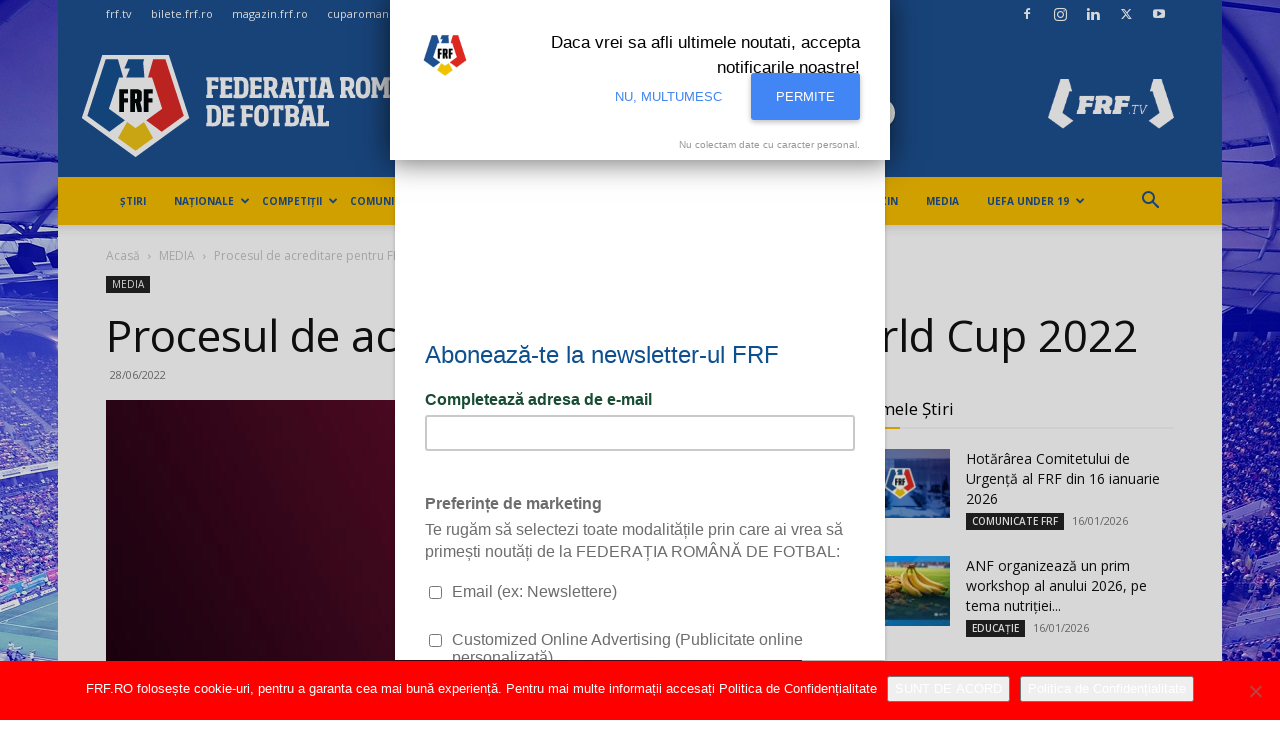

--- FILE ---
content_type: text/html; charset=UTF-8
request_url: https://www.frf.ro/media/procesul-de-acreditare-pentru-fifa-world-cup-2022/
body_size: 30757
content:
<!doctype html >
<!--[if IE 8]>    <html class="ie8" lang="en"> <![endif]-->
<!--[if IE 9]>    <html class="ie9" lang="en"> <![endif]-->
<!--[if gt IE 8]><!--> <html lang="ro-RO"> <!--<![endif]-->
<head>
    <title>Procesul de acreditare pentru FIFA World Cup 2022 | FEDERAȚIA ROMÂNĂ DE FOTBAL</title>
    <meta charset="UTF-8" />
    <meta name="viewport" content="width=device-width, initial-scale=1.0">
    <link rel="pingback" href="https://www.frf.ro/xmlrpc.php" />
    <meta name='robots' content='max-image-preview:large' />
	<style>img:is([sizes="auto" i], [sizes^="auto," i]) { contain-intrinsic-size: 3000px 1500px }</style>
	<link rel="icon" type="image/png" href="https://www.frf.ro/wp-content/uploads/2019/04/frf-logo-new-single-100x95.png"><link rel='dns-prefetch' href='//fonts.googleapis.com' />
<link rel="alternate" type="application/rss+xml" title="FEDERAȚIA ROMÂNĂ DE FOTBAL &raquo; Flux" href="https://www.frf.ro/feed/" />
<link rel="alternate" type="application/rss+xml" title="FEDERAȚIA ROMÂNĂ DE FOTBAL &raquo; Flux comentarii" href="https://www.frf.ro/comments/feed/" />
<script type="text/javascript">
/* <![CDATA[ */
window._wpemojiSettings = {"baseUrl":"https:\/\/s.w.org\/images\/core\/emoji\/16.0.1\/72x72\/","ext":".png","svgUrl":"https:\/\/s.w.org\/images\/core\/emoji\/16.0.1\/svg\/","svgExt":".svg","source":{"concatemoji":"https:\/\/www.frf.ro\/wp-includes\/js\/wp-emoji-release.min.js?ver=6.8.3"}};
/*! This file is auto-generated */
!function(s,n){var o,i,e;function c(e){try{var t={supportTests:e,timestamp:(new Date).valueOf()};sessionStorage.setItem(o,JSON.stringify(t))}catch(e){}}function p(e,t,n){e.clearRect(0,0,e.canvas.width,e.canvas.height),e.fillText(t,0,0);var t=new Uint32Array(e.getImageData(0,0,e.canvas.width,e.canvas.height).data),a=(e.clearRect(0,0,e.canvas.width,e.canvas.height),e.fillText(n,0,0),new Uint32Array(e.getImageData(0,0,e.canvas.width,e.canvas.height).data));return t.every(function(e,t){return e===a[t]})}function u(e,t){e.clearRect(0,0,e.canvas.width,e.canvas.height),e.fillText(t,0,0);for(var n=e.getImageData(16,16,1,1),a=0;a<n.data.length;a++)if(0!==n.data[a])return!1;return!0}function f(e,t,n,a){switch(t){case"flag":return n(e,"\ud83c\udff3\ufe0f\u200d\u26a7\ufe0f","\ud83c\udff3\ufe0f\u200b\u26a7\ufe0f")?!1:!n(e,"\ud83c\udde8\ud83c\uddf6","\ud83c\udde8\u200b\ud83c\uddf6")&&!n(e,"\ud83c\udff4\udb40\udc67\udb40\udc62\udb40\udc65\udb40\udc6e\udb40\udc67\udb40\udc7f","\ud83c\udff4\u200b\udb40\udc67\u200b\udb40\udc62\u200b\udb40\udc65\u200b\udb40\udc6e\u200b\udb40\udc67\u200b\udb40\udc7f");case"emoji":return!a(e,"\ud83e\udedf")}return!1}function g(e,t,n,a){var r="undefined"!=typeof WorkerGlobalScope&&self instanceof WorkerGlobalScope?new OffscreenCanvas(300,150):s.createElement("canvas"),o=r.getContext("2d",{willReadFrequently:!0}),i=(o.textBaseline="top",o.font="600 32px Arial",{});return e.forEach(function(e){i[e]=t(o,e,n,a)}),i}function t(e){var t=s.createElement("script");t.src=e,t.defer=!0,s.head.appendChild(t)}"undefined"!=typeof Promise&&(o="wpEmojiSettingsSupports",i=["flag","emoji"],n.supports={everything:!0,everythingExceptFlag:!0},e=new Promise(function(e){s.addEventListener("DOMContentLoaded",e,{once:!0})}),new Promise(function(t){var n=function(){try{var e=JSON.parse(sessionStorage.getItem(o));if("object"==typeof e&&"number"==typeof e.timestamp&&(new Date).valueOf()<e.timestamp+604800&&"object"==typeof e.supportTests)return e.supportTests}catch(e){}return null}();if(!n){if("undefined"!=typeof Worker&&"undefined"!=typeof OffscreenCanvas&&"undefined"!=typeof URL&&URL.createObjectURL&&"undefined"!=typeof Blob)try{var e="postMessage("+g.toString()+"("+[JSON.stringify(i),f.toString(),p.toString(),u.toString()].join(",")+"));",a=new Blob([e],{type:"text/javascript"}),r=new Worker(URL.createObjectURL(a),{name:"wpTestEmojiSupports"});return void(r.onmessage=function(e){c(n=e.data),r.terminate(),t(n)})}catch(e){}c(n=g(i,f,p,u))}t(n)}).then(function(e){for(var t in e)n.supports[t]=e[t],n.supports.everything=n.supports.everything&&n.supports[t],"flag"!==t&&(n.supports.everythingExceptFlag=n.supports.everythingExceptFlag&&n.supports[t]);n.supports.everythingExceptFlag=n.supports.everythingExceptFlag&&!n.supports.flag,n.DOMReady=!1,n.readyCallback=function(){n.DOMReady=!0}}).then(function(){return e}).then(function(){var e;n.supports.everything||(n.readyCallback(),(e=n.source||{}).concatemoji?t(e.concatemoji):e.wpemoji&&e.twemoji&&(t(e.twemoji),t(e.wpemoji)))}))}((window,document),window._wpemojiSettings);
/* ]]> */
</script>
<style id='wp-emoji-styles-inline-css' type='text/css'>

	img.wp-smiley, img.emoji {
		display: inline !important;
		border: none !important;
		box-shadow: none !important;
		height: 1em !important;
		width: 1em !important;
		margin: 0 0.07em !important;
		vertical-align: -0.1em !important;
		background: none !important;
		padding: 0 !important;
	}
</style>
<link rel='stylesheet' id='cookie-notice-front-css' href='https://www.frf.ro/wp-content/plugins/cookie-notice/css/front.min.css?ver=2.5.11' type='text/css' media='all' />
<link rel='stylesheet' id='euro2020-css-css' href='https://www.frf.ro/wp-content/plugins/euro2020/css/general.css?ver=1.0.1' type='text/css' media='all' />
<link rel='stylesheet' id='css-nice-select-css' href='https://www.frf.ro/wp-content/plugins/euro2020/css/nice-select.css?ver=1.0.1' type='text/css' media='all' />
<link rel='stylesheet' id='css-lightbox-css' href='https://www.frf.ro/wp-content/plugins/euro2020/css/lightbox.css?ver=1.0.1' type='text/css' media='all' />
<link rel='stylesheet' id='euro2024-css-css' href='https://www.frf.ro/wp-content/plugins/euro2024/css/general.css?ver=1.1.3-v9' type='text/css' media='all' />
<link rel='stylesheet' id='frfn-css-css' href='https://www.frf.ro/wp-content/plugins/frfn/css/general.css?ver=1.0.1' type='text/css' media='all' />
<link rel='stylesheet' id='u21euro2023-css-css' href='https://www.frf.ro/wp-content/plugins/u21euro2023/css/general.css?ver=1.0.1' type='text/css' media='all' />
<link rel='stylesheet' id='td-plugin-multi-purpose-css' href='https://www.frf.ro/wp-content/plugins/td-composer/td-multi-purpose/style.css?ver=492e3cf54bd42df3b24a3de8e2307cafx' type='text/css' media='all' />
<link rel='stylesheet' id='google-fonts-style-css' href='https://fonts.googleapis.com/css?family=Open+Sans%3A400%2C600%2C700%2C300%7CRoboto%3A400%2C600%2C700%2C300&#038;display=swap&#038;ver=12.7.1' type='text/css' media='all' />
<link rel='stylesheet' id='tablepress-default-css' href='https://www.frf.ro/wp-content/tablepress-combined.min.css?ver=19' type='text/css' media='all' />
<link rel='stylesheet' id='tablepress-datatables-buttons-css' href='https://www.frf.ro/wp-content/plugins/tablepress-premium/modules/css/build/datatables.buttons.css?ver=3.2.6' type='text/css' media='all' />
<link rel='stylesheet' id='tablepress-datatables-columnfilterwidgets-css' href='https://www.frf.ro/wp-content/plugins/tablepress-premium/modules/css/build/datatables.columnfilterwidgets.css?ver=3.2.6' type='text/css' media='all' />
<link rel='stylesheet' id='tablepress-datatables-fixedheader-css' href='https://www.frf.ro/wp-content/plugins/tablepress-premium/modules/css/build/datatables.fixedheader.css?ver=3.2.6' type='text/css' media='all' />
<link rel='stylesheet' id='tablepress-datatables-fixedcolumns-css' href='https://www.frf.ro/wp-content/plugins/tablepress-premium/modules/css/build/datatables.fixedcolumns.css?ver=3.2.6' type='text/css' media='all' />
<link rel='stylesheet' id='tablepress-datatables-scroll-buttons-css' href='https://www.frf.ro/wp-content/plugins/tablepress-premium/modules/css/build/datatables.scroll-buttons.css?ver=3.2.6' type='text/css' media='all' />
<link rel='stylesheet' id='tablepress-responsive-tables-css' href='https://www.frf.ro/wp-content/plugins/tablepress-premium/modules/css/build/responsive-tables.css?ver=3.2.6' type='text/css' media='all' />
<link rel='stylesheet' id='td-theme-css' href='https://www.frf.ro/wp-content/themes/Newspaper/style.css?ver=12.7.1' type='text/css' media='all' />
<style id='td-theme-inline-css' type='text/css'>@media (max-width:767px){.td-header-desktop-wrap{display:none}}@media (min-width:767px){.td-header-mobile-wrap{display:none}}</style>
<link rel='stylesheet' id='td-theme-child-css' href='https://www.frf.ro/wp-content/themes/Newspaper-child/style.css?ver=12.7.1c' type='text/css' media='all' />
<link rel='stylesheet' id='td-legacy-framework-front-style-css' href='https://www.frf.ro/wp-content/plugins/td-composer/legacy/Newspaper/assets/css/td_legacy_main.css?ver=492e3cf54bd42df3b24a3de8e2307cafx' type='text/css' media='all' />
<link rel='stylesheet' id='td-standard-pack-framework-front-style-css' href='https://www.frf.ro/wp-content/plugins/td-standard-pack/Newspaper/assets/css/td_standard_pack_main.css?ver=8ae1459a1d876d507918f73cef68310e' type='text/css' media='all' />
<link rel='stylesheet' id='tdb_style_cloud_templates_front-css' href='https://www.frf.ro/wp-content/plugins/td-cloud-library/assets/css/tdb_main.css?ver=d578089f160957352b9b4ca6d880fd8f' type='text/css' media='all' />
<script type="text/javascript" id="cookie-notice-front-js-before">
/* <![CDATA[ */
var cnArgs = {"ajaxUrl":"https:\/\/www.frf.ro\/wp-admin\/admin-ajax.php","nonce":"2aed69ac0f","hideEffect":"fade","position":"bottom","onScroll":false,"onScrollOffset":100,"onClick":false,"cookieName":"cookie_notice_accepted","cookieTime":31536000,"cookieTimeRejected":2592000,"globalCookie":false,"redirection":false,"cache":true,"revokeCookies":false,"revokeCookiesOpt":"automatic"};
/* ]]> */
</script>
<script type="text/javascript" src="https://www.frf.ro/wp-content/plugins/cookie-notice/js/front.min.js?ver=2.5.11" id="cookie-notice-front-js"></script>
<script type="text/javascript" src="https://www.frf.ro/wp-includes/js/jquery/jquery.min.js?ver=3.7.1" id="jquery-core-js"></script>
<script type="text/javascript" src="https://www.frf.ro/wp-includes/js/jquery/jquery-migrate.min.js?ver=3.4.1" id="jquery-migrate-js"></script>
<link rel="EditURI" type="application/rsd+xml" title="RSD" href="https://www.frf.ro/xmlrpc.php?rsd" />
<link rel="canonical" href="https://www.frf.ro/media/procesul-de-acreditare-pentru-fifa-world-cup-2022/" />
<link rel='shortlink' href='https://www.frf.ro/?p=127818' />
<link rel="alternate" title="oEmbed (JSON)" type="application/json+oembed" href="https://www.frf.ro/wp-json/oembed/1.0/embed?url=https%3A%2F%2Fwww.frf.ro%2Fmedia%2Fprocesul-de-acreditare-pentru-fifa-world-cup-2022%2F" />
<link rel="alternate" title="oEmbed (XML)" type="text/xml+oembed" href="https://www.frf.ro/wp-json/oembed/1.0/embed?url=https%3A%2F%2Fwww.frf.ro%2Fmedia%2Fprocesul-de-acreditare-pentru-fifa-world-cup-2022%2F&#038;format=xml" />
<script type="text/javascript">
           var euro2020_ajax_url = "https://www.frf.ro/wp-admin/admin-ajax.php";
           var euro2020_results_url = "https://www.frf.ro/rezultate/euro2020/";
         </script><script type="text/javascript">
           var euro2024_ajax_url = "https://www.frf.ro/wp-admin/admin-ajax.php";
           var euro2024_results_url = "https://www.frf.ro/rezultate/euro2024/";
         </script><script type="text/javascript">
           var frfn_ajax_url = "https://www.frf.ro/wp-admin/admin-ajax.php";
           var frfn_results_url = "https://www.frf.ro/rezultate/liga-natiunilor/";
         </script><script type="text/javascript">
           var u21euro2023_ajax_url = "https://www.frf.ro/wp-admin/admin-ajax.php";
           var u21euro2023_results_url = "https://www.frf.ro/rezultate/u21euro2023/";
         </script>
<script id="mcjs">!function(c,h,i,m,p){m=c.createElement(h),p=c.getElementsByTagName(h)[0],m.async=1,m.src=i,p.parentNode.insertBefore(m,p)}(document,"script","https://chimpstatic.com/mcjs-connected/js/users/f0057fb413527b41d6f89e6bc/9d3a3b8bff7d4c3edfe2a65cd.js");</script>

        <script>
        window.tdb_global_vars = {"wpRestUrl":"https:\/\/www.frf.ro\/wp-json\/","permalinkStructure":"\/%category%\/%postname%\/"};
        window.tdb_p_autoload_vars = {"isAjax":false,"isAdminBarShowing":false,"autoloadStatus":"off","origPostEditUrl":null};
    </script>
    
    <style id="tdb-global-colors">:root{--accent-color:#fff}</style>

    
	<script id='nitro-telemetry-meta' nitro-exclude>window.NPTelemetryMetadata={missReason: (!window.NITROPACK_STATE ? 'cache not found' : 'hit'),pageType: 'post',isEligibleForOptimization: true,}</script><script id='nitro-generic' nitro-exclude>(()=>{window.NitroPack=window.NitroPack||{coreVersion:"na",isCounted:!1};let e=document.createElement("script");if(e.src="https://nitroscripts.com/eLhUnUZTMSrlwPEskstLWVvIpgNYYFnB",e.async=!0,e.id="nitro-script",document.head.appendChild(e),!window.NitroPack.isCounted){window.NitroPack.isCounted=!0;let t=()=>{navigator.sendBeacon("https://to.getnitropack.com/p",JSON.stringify({siteId:"eLhUnUZTMSrlwPEskstLWVvIpgNYYFnB",url:window.location.href,isOptimized:!!window.IS_NITROPACK,coreVersion:"na",missReason:window.NPTelemetryMetadata?.missReason||"",pageType:window.NPTelemetryMetadata?.pageType||"",isEligibleForOptimization:!!window.NPTelemetryMetadata?.isEligibleForOptimization}))};(()=>{let e=()=>new Promise(e=>{"complete"===document.readyState?e():window.addEventListener("load",e)}),i=()=>new Promise(e=>{document.prerendering?document.addEventListener("prerenderingchange",e,{once:!0}):e()}),a=async()=>{await i(),await e(),t()};a()})(),window.addEventListener("pageshow",e=>{if(e.persisted){let i=document.prerendering||self.performance?.getEntriesByType?.("navigation")[0]?.activationStart>0;"visible"!==document.visibilityState||i||t()}})}})();</script>
<!-- JS generated by theme -->

<script type="text/javascript" id="td-generated-header-js">
    
    

	    var tdBlocksArray = []; //here we store all the items for the current page

	    // td_block class - each ajax block uses a object of this class for requests
	    function tdBlock() {
		    this.id = '';
		    this.block_type = 1; //block type id (1-234 etc)
		    this.atts = '';
		    this.td_column_number = '';
		    this.td_current_page = 1; //
		    this.post_count = 0; //from wp
		    this.found_posts = 0; //from wp
		    this.max_num_pages = 0; //from wp
		    this.td_filter_value = ''; //current live filter value
		    this.is_ajax_running = false;
		    this.td_user_action = ''; // load more or infinite loader (used by the animation)
		    this.header_color = '';
		    this.ajax_pagination_infinite_stop = ''; //show load more at page x
	    }

        // td_js_generator - mini detector
        ( function () {
            var htmlTag = document.getElementsByTagName("html")[0];

	        if ( navigator.userAgent.indexOf("MSIE 10.0") > -1 ) {
                htmlTag.className += ' ie10';
            }

            if ( !!navigator.userAgent.match(/Trident.*rv\:11\./) ) {
                htmlTag.className += ' ie11';
            }

	        if ( navigator.userAgent.indexOf("Edge") > -1 ) {
                htmlTag.className += ' ieEdge';
            }

            if ( /(iPad|iPhone|iPod)/g.test(navigator.userAgent) ) {
                htmlTag.className += ' td-md-is-ios';
            }

            var user_agent = navigator.userAgent.toLowerCase();
            if ( user_agent.indexOf("android") > -1 ) {
                htmlTag.className += ' td-md-is-android';
            }

            if ( -1 !== navigator.userAgent.indexOf('Mac OS X')  ) {
                htmlTag.className += ' td-md-is-os-x';
            }

            if ( /chrom(e|ium)/.test(navigator.userAgent.toLowerCase()) ) {
               htmlTag.className += ' td-md-is-chrome';
            }

            if ( -1 !== navigator.userAgent.indexOf('Firefox') ) {
                htmlTag.className += ' td-md-is-firefox';
            }

            if ( -1 !== navigator.userAgent.indexOf('Safari') && -1 === navigator.userAgent.indexOf('Chrome') ) {
                htmlTag.className += ' td-md-is-safari';
            }

            if( -1 !== navigator.userAgent.indexOf('IEMobile') ){
                htmlTag.className += ' td-md-is-iemobile';
            }

        })();

        var tdLocalCache = {};

        ( function () {
            "use strict";

            tdLocalCache = {
                data: {},
                remove: function (resource_id) {
                    delete tdLocalCache.data[resource_id];
                },
                exist: function (resource_id) {
                    return tdLocalCache.data.hasOwnProperty(resource_id) && tdLocalCache.data[resource_id] !== null;
                },
                get: function (resource_id) {
                    return tdLocalCache.data[resource_id];
                },
                set: function (resource_id, cachedData) {
                    tdLocalCache.remove(resource_id);
                    tdLocalCache.data[resource_id] = cachedData;
                }
            };
        })();

    
    
var td_viewport_interval_list=[{"limitBottom":767,"sidebarWidth":228},{"limitBottom":1018,"sidebarWidth":300},{"limitBottom":1140,"sidebarWidth":324}];
var tdc_is_installed="yes";
var tdc_domain_active=false;
var td_ajax_url="https:\/\/www.frf.ro\/wp-admin\/admin-ajax.php?td_theme_name=Newspaper&v=12.7.1";
var td_get_template_directory_uri="https:\/\/www.frf.ro\/wp-content\/plugins\/td-composer\/legacy\/common";
var tds_snap_menu="snap";
var tds_logo_on_sticky="";
var tds_header_style="";
var td_please_wait="V\u0103 rug\u0103m a\u0219tepta\u021bi...";
var td_email_user_pass_incorrect="Nume de utilizator sau parola incorect\u0103!";
var td_email_user_incorrect="Email sau nume de utilizator incorect!";
var td_email_incorrect="Email incorect!";
var td_user_incorrect="Username incorrect!";
var td_email_user_empty="Email or username empty!";
var td_pass_empty="Pass empty!";
var td_pass_pattern_incorrect="Invalid Pass Pattern!";
var td_retype_pass_incorrect="Retyped Pass incorrect!";
var tds_more_articles_on_post_enable="";
var tds_more_articles_on_post_time_to_wait="";
var tds_more_articles_on_post_pages_distance_from_top=0;
var tds_captcha="";
var tds_theme_color_site_wide="#f7bd00";
var tds_smart_sidebar="enabled";
var tdThemeName="Newspaper";
var tdThemeNameWl="Newspaper";
var td_magnific_popup_translation_tPrev="\u00cenainte (Tasta direc\u021bionare st\u00e2nga)";
var td_magnific_popup_translation_tNext="\u00cenapoi (Tasta direc\u021bionare dreapta)";
var td_magnific_popup_translation_tCounter="%curr% din %total%";
var td_magnific_popup_translation_ajax_tError="Con\u021binutul de la %url% nu poate fi \u00eenc\u0103rcat.";
var td_magnific_popup_translation_image_tError="Imaginea #%curr% nu poate fi \u00eenc\u0103rcat\u0103.";
var tdBlockNonce="d11e3ca556";
var tdMobileMenu="enabled";
var tdMobileSearch="enabled";
var tdDateNamesI18n={"month_names":["ianuarie","februarie","martie","aprilie","mai","iunie","iulie","august","septembrie","octombrie","noiembrie","decembrie"],"month_names_short":["ian.","feb.","mart.","apr.","mai","iun.","iul.","aug.","sept.","oct.","nov.","dec."],"day_names":["duminic\u0103","luni","mar\u021bi","miercuri","joi","vineri","s\u00e2mb\u0103t\u0103"],"day_names_short":["D","lun","mar","mie","J","vin","S"]};
var tdb_modal_confirm="Salva\u021bi";
var tdb_modal_cancel="Anulare";
var tdb_modal_confirm_alt="Da";
var tdb_modal_cancel_alt="Nu";
var td_deploy_mode="deploy";
var td_ad_background_click_link="";
var td_ad_background_click_target="";
</script>


<!-- Header style compiled by theme -->

<style>@font-face{font-family:"BridgeType-Regular";src:local("BridgeType-Regular"),url("https://www.frf.ro/wp-content/uploads/2018/12/BridgeType-Regular.woff") format("woff");font-display:swap}@font-face{font-family:"PFBeauSansPro-Reg";src:local("PFBeauSansPro-Reg"),url("https://www.frf.ro/wp-content/uploads/2018/12/PFBeauSansPro-Reg.woff") format("woff");font-display:swap}@font-face{font-family:"SohoPro-Regular";src:local("SohoPro-Regular"),url("https://www.frf.ro/wp-content/uploads/2019/03/SohoPro-Regular.woff") format("woff");font-display:swap}@font-face{font-family:"UEFA-Neo-Regular";src:local("UEFA-Neo-Regular"),url("/wp-content/uploads/2025/02/UEFANeo-Reg.woff2") format("woff");font-display:swap}ul.sf-menu>.menu-item>a{font-family:"Open Sans";font-size:10px}.sf-menu ul .menu-item a{font-family:"Open Sans";font-size:11px}#td-mobile-nav,#td-mobile-nav .wpb_button,.td-search-wrap-mob{font-family:"Open Sans"}.td-page-title,.td-category-title-holder .td-page-title{font-family:"Open Sans"}.td-page-content p,.td-page-content li,.td-page-content .td_block_text_with_title,.wpb_text_column p{font-family:"Open Sans"}body,p{font-family:"Open Sans"}.white-popup-block,.white-popup-block .wpb_button{font-family:"Open Sans"}:root{--td_excl_label:'EXCLUSIV';--td_theme_color:#f7bd00;--td_slider_text:rgba(247,189,0,0.7)}@font-face{font-family:"BridgeType-Regular";src:local("BridgeType-Regular"),url("https://www.frf.ro/wp-content/uploads/2018/12/BridgeType-Regular.woff") format("woff");font-display:swap}@font-face{font-family:"PFBeauSansPro-Reg";src:local("PFBeauSansPro-Reg"),url("https://www.frf.ro/wp-content/uploads/2018/12/PFBeauSansPro-Reg.woff") format("woff");font-display:swap}@font-face{font-family:"SohoPro-Regular";src:local("SohoPro-Regular"),url("https://www.frf.ro/wp-content/uploads/2019/03/SohoPro-Regular.woff") format("woff");font-display:swap}@font-face{font-family:"UEFA-Neo-Regular";src:local("UEFA-Neo-Regular"),url("/wp-content/uploads/2025/02/UEFANeo-Reg.woff2") format("woff");font-display:swap}.td-header-style-12 .td-header-menu-wrap-full,.td-header-style-12 .td-affix,.td-grid-style-1.td-hover-1 .td-big-grid-post:hover .td-post-category,.td-grid-style-5.td-hover-1 .td-big-grid-post:hover .td-post-category,.td_category_template_3 .td-current-sub-category,.td_category_template_8 .td-category-header .td-category a.td-current-sub-category,.td_category_template_4 .td-category-siblings .td-category a:hover,.td_block_big_grid_9.td-grid-style-1 .td-post-category,.td_block_big_grid_9.td-grid-style-5 .td-post-category,.td-grid-style-6.td-hover-1 .td-module-thumb:after,.tdm-menu-active-style5 .td-header-menu-wrap .sf-menu>.current-menu-item>a,.tdm-menu-active-style5 .td-header-menu-wrap .sf-menu>.current-menu-ancestor>a,.tdm-menu-active-style5 .td-header-menu-wrap .sf-menu>.current-category-ancestor>a,.tdm-menu-active-style5 .td-header-menu-wrap .sf-menu>li>a:hover,.tdm-menu-active-style5 .td-header-menu-wrap .sf-menu>.sfHover>a{background-color:#f7bd00}.td_mega_menu_sub_cats .cur-sub-cat,.td-mega-span h3 a:hover,.td_mod_mega_menu:hover .entry-title a,.header-search-wrap .result-msg a:hover,.td-header-top-menu .td-drop-down-search .td_module_wrap:hover .entry-title a,.td-header-top-menu .td-icon-search:hover,.td-header-wrap .result-msg a:hover,.top-header-menu li a:hover,.top-header-menu .current-menu-item>a,.top-header-menu .current-menu-ancestor>a,.top-header-menu .current-category-ancestor>a,.td-social-icon-wrap>a:hover,.td-header-sp-top-widget .td-social-icon-wrap a:hover,.td_mod_related_posts:hover h3>a,.td-post-template-11 .td-related-title .td-related-left:hover,.td-post-template-11 .td-related-title .td-related-right:hover,.td-post-template-11 .td-related-title .td-cur-simple-item,.td-post-template-11 .td_block_related_posts .td-next-prev-wrap a:hover,.td-category-header .td-pulldown-category-filter-link:hover,.td-category-siblings .td-subcat-dropdown a:hover,.td-category-siblings .td-subcat-dropdown a.td-current-sub-category,.footer-text-wrap .footer-email-wrap a,.footer-social-wrap a:hover,.td_module_17 .td-read-more a:hover,.td_module_18 .td-read-more a:hover,.td_module_19 .td-post-author-name a:hover,.td-pulldown-syle-2 .td-subcat-dropdown:hover .td-subcat-more span,.td-pulldown-syle-2 .td-subcat-dropdown:hover .td-subcat-more i,.td-pulldown-syle-3 .td-subcat-dropdown:hover .td-subcat-more span,.td-pulldown-syle-3 .td-subcat-dropdown:hover .td-subcat-more i,.tdm-menu-active-style3 .tdm-header.td-header-wrap .sf-menu>.current-category-ancestor>a,.tdm-menu-active-style3 .tdm-header.td-header-wrap .sf-menu>.current-menu-ancestor>a,.tdm-menu-active-style3 .tdm-header.td-header-wrap .sf-menu>.current-menu-item>a,.tdm-menu-active-style3 .tdm-header.td-header-wrap .sf-menu>.sfHover>a,.tdm-menu-active-style3 .tdm-header.td-header-wrap .sf-menu>li>a:hover{color:#f7bd00}.td-mega-menu-page .wpb_content_element ul li a:hover,.td-theme-wrap .td-aj-search-results .td_module_wrap:hover .entry-title a,.td-theme-wrap .header-search-wrap .result-msg a:hover{color:#f7bd00!important}.td_category_template_8 .td-category-header .td-category a.td-current-sub-category,.td_category_template_4 .td-category-siblings .td-category a:hover,.tdm-menu-active-style4 .tdm-header .sf-menu>.current-menu-item>a,.tdm-menu-active-style4 .tdm-header .sf-menu>.current-menu-ancestor>a,.tdm-menu-active-style4 .tdm-header .sf-menu>.current-category-ancestor>a,.tdm-menu-active-style4 .tdm-header .sf-menu>li>a:hover,.tdm-menu-active-style4 .tdm-header .sf-menu>.sfHover>a{border-color:#f7bd00}.td-header-wrap .td-header-top-menu-full,.td-header-wrap .top-header-menu .sub-menu,.tdm-header-style-1.td-header-wrap .td-header-top-menu-full,.tdm-header-style-1.td-header-wrap .top-header-menu .sub-menu,.tdm-header-style-2.td-header-wrap .td-header-top-menu-full,.tdm-header-style-2.td-header-wrap .top-header-menu .sub-menu,.tdm-header-style-3.td-header-wrap .td-header-top-menu-full,.tdm-header-style-3.td-header-wrap .top-header-menu .sub-menu{background-color:#1d4f8f}.td-header-style-8 .td-header-top-menu-full{background-color:transparent}.td-header-style-8 .td-header-top-menu-full .td-header-top-menu{background-color:#1d4f8f;padding-left:15px;padding-right:15px}.td-header-wrap .td-header-top-menu-full .td-header-top-menu,.td-header-wrap .td-header-top-menu-full{border-bottom:none}.top-header-menu .current-menu-item>a,.top-header-menu .current-menu-ancestor>a,.top-header-menu .current-category-ancestor>a,.top-header-menu li a:hover,.td-header-sp-top-widget .td-icon-search:hover{color:#f7bd00}.td-header-wrap .td-header-sp-top-widget i.td-icon-font:hover{color:#f7bd00}.td-header-wrap .td-header-menu-wrap-full,.td-header-menu-wrap.td-affix,.td-header-style-3 .td-header-main-menu,.td-header-style-3 .td-affix .td-header-main-menu,.td-header-style-4 .td-header-main-menu,.td-header-style-4 .td-affix .td-header-main-menu,.td-header-style-8 .td-header-menu-wrap.td-affix,.td-header-style-8 .td-header-top-menu-full{background-color:#f7bd00}.td-boxed-layout .td-header-style-3 .td-header-menu-wrap,.td-boxed-layout .td-header-style-4 .td-header-menu-wrap,.td-header-style-3 .td_stretch_content .td-header-menu-wrap,.td-header-style-4 .td_stretch_content .td-header-menu-wrap{background-color:#f7bd00!important}@media (min-width:1019px){.td-header-style-1 .td-header-sp-recs,.td-header-style-1 .td-header-sp-logo{margin-bottom:28px}}@media (min-width:768px) and (max-width:1018px){.td-header-style-1 .td-header-sp-recs,.td-header-style-1 .td-header-sp-logo{margin-bottom:14px}}.td-header-style-7 .td-header-top-menu{border-bottom:none}.sf-menu>.current-menu-item>a:after,.sf-menu>.current-menu-ancestor>a:after,.sf-menu>.current-category-ancestor>a:after,.sf-menu>li:hover>a:after,.sf-menu>.sfHover>a:after,.td_block_mega_menu .td-next-prev-wrap a:hover,.td-mega-span .td-post-category:hover,.td-header-wrap .black-menu .sf-menu>li>a:hover,.td-header-wrap .black-menu .sf-menu>.current-menu-ancestor>a,.td-header-wrap .black-menu .sf-menu>.sfHover>a,.td-header-wrap .black-menu .sf-menu>.current-menu-item>a,.td-header-wrap .black-menu .sf-menu>.current-menu-ancestor>a,.td-header-wrap .black-menu .sf-menu>.current-category-ancestor>a,.tdm-menu-active-style5 .tdm-header .td-header-menu-wrap .sf-menu>.current-menu-item>a,.tdm-menu-active-style5 .tdm-header .td-header-menu-wrap .sf-menu>.current-menu-ancestor>a,.tdm-menu-active-style5 .tdm-header .td-header-menu-wrap .sf-menu>.current-category-ancestor>a,.tdm-menu-active-style5 .tdm-header .td-header-menu-wrap .sf-menu>li>a:hover,.tdm-menu-active-style5 .tdm-header .td-header-menu-wrap .sf-menu>.sfHover>a{background-color:#1d4f8f}.td_block_mega_menu .td-next-prev-wrap a:hover,.tdm-menu-active-style4 .tdm-header .sf-menu>.current-menu-item>a,.tdm-menu-active-style4 .tdm-header .sf-menu>.current-menu-ancestor>a,.tdm-menu-active-style4 .tdm-header .sf-menu>.current-category-ancestor>a,.tdm-menu-active-style4 .tdm-header .sf-menu>li>a:hover,.tdm-menu-active-style4 .tdm-header .sf-menu>.sfHover>a{border-color:#1d4f8f}.header-search-wrap .td-drop-down-search:before{border-color:transparent transparent #1d4f8f transparent}.td_mega_menu_sub_cats .cur-sub-cat,.td_mod_mega_menu:hover .entry-title a,.td-theme-wrap .sf-menu ul .td-menu-item>a:hover,.td-theme-wrap .sf-menu ul .sfHover>a,.td-theme-wrap .sf-menu ul .current-menu-ancestor>a,.td-theme-wrap .sf-menu ul .current-category-ancestor>a,.td-theme-wrap .sf-menu ul .current-menu-item>a,.tdm-menu-active-style3 .tdm-header.td-header-wrap .sf-menu>.current-menu-item>a,.tdm-menu-active-style3 .tdm-header.td-header-wrap .sf-menu>.current-menu-ancestor>a,.tdm-menu-active-style3 .tdm-header.td-header-wrap .sf-menu>.current-category-ancestor>a,.tdm-menu-active-style3 .tdm-header.td-header-wrap .sf-menu>li>a:hover,.tdm-menu-active-style3 .tdm-header.td-header-wrap .sf-menu>.sfHover>a{color:#1d4f8f}.td-header-wrap .td-header-menu-wrap .sf-menu>li>a,.td-header-wrap .td-header-menu-social .td-social-icon-wrap a,.td-header-style-4 .td-header-menu-social .td-social-icon-wrap i,.td-header-style-5 .td-header-menu-social .td-social-icon-wrap i,.td-header-style-6 .td-header-menu-social .td-social-icon-wrap i,.td-header-style-12 .td-header-menu-social .td-social-icon-wrap i,.td-header-wrap .header-search-wrap #td-header-search-button .td-icon-search{color:#1d4f8f}.td-header-wrap .td-header-menu-social+.td-search-wrapper #td-header-search-button:before{background-color:#1d4f8f}ul.sf-menu>.td-menu-item>a,.td-theme-wrap .td-header-menu-social{font-family:"Open Sans";font-size:10px}.sf-menu ul .td-menu-item a{font-family:"Open Sans";font-size:11px}.td-affix .sf-menu>.current-menu-item>a:after,.td-affix .sf-menu>.current-menu-ancestor>a:after,.td-affix .sf-menu>.current-category-ancestor>a:after,.td-affix .sf-menu>li:hover>a:after,.td-affix .sf-menu>.sfHover>a:after,.td-header-wrap .td-affix .black-menu .sf-menu>li>a:hover,.td-header-wrap .td-affix .black-menu .sf-menu>.current-menu-ancestor>a,.td-header-wrap .td-affix .black-menu .sf-menu>.sfHover>a,.td-affix .header-search-wrap .td-drop-down-search:after,.td-affix .header-search-wrap .td-drop-down-search .btn:hover,.td-header-wrap .td-affix .black-menu .sf-menu>.current-menu-item>a,.td-header-wrap .td-affix .black-menu .sf-menu>.current-menu-ancestor>a,.td-header-wrap .td-affix .black-menu .sf-menu>.current-category-ancestor>a,.tdm-menu-active-style5 .tdm-header .td-header-menu-wrap.td-affix .sf-menu>.current-menu-item>a,.tdm-menu-active-style5 .tdm-header .td-header-menu-wrap.td-affix .sf-menu>.current-menu-ancestor>a,.tdm-menu-active-style5 .tdm-header .td-header-menu-wrap.td-affix .sf-menu>.current-category-ancestor>a,.tdm-menu-active-style5 .tdm-header .td-header-menu-wrap.td-affix .sf-menu>li>a:hover,.tdm-menu-active-style5 .tdm-header .td-header-menu-wrap.td-affix .sf-menu>.sfHover>a{background-color:#1d4f8f}.td-affix .header-search-wrap .td-drop-down-search:before{border-color:transparent transparent #1d4f8f transparent}.tdm-menu-active-style4 .tdm-header .td-affix .sf-menu>.current-menu-item>a,.tdm-menu-active-style4 .tdm-header .td-affix .sf-menu>.current-menu-ancestor>a,.tdm-menu-active-style4 .tdm-header .td-affix .sf-menu>.current-category-ancestor>a,.tdm-menu-active-style4 .tdm-header .td-affix .sf-menu>li>a:hover,.tdm-menu-active-style4 .tdm-header .td-affix .sf-menu>.sfHover>a{border-color:#1d4f8f}.td-theme-wrap .td-affix .sf-menu ul .td-menu-item>a:hover,.td-theme-wrap .td-affix .sf-menu ul .sfHover>a,.td-theme-wrap .td-affix .sf-menu ul .current-menu-ancestor>a,.td-theme-wrap .td-affix .sf-menu ul .current-category-ancestor>a,.td-theme-wrap .td-affix .sf-menu ul .current-menu-item>a,.tdm-menu-active-style3 .tdm-header .td-affix .sf-menu>.current-menu-item>a,.tdm-menu-active-style3 .tdm-header .td-affix .sf-menu>.current-menu-ancestor>a,.tdm-menu-active-style3 .tdm-header .td-affix .sf-menu>.current-category-ancestor>a,.tdm-menu-active-style3 .tdm-header .td-affix .sf-menu>li>a:hover,.tdm-menu-active-style3 .tdm-header .td-affix .sf-menu>.sfHover>a{color:#1d4f8f}.td-theme-wrap .td-mega-menu ul,.td-theme-wrap .td_mega_menu_sub_cats .cur-sub-cat,.td-theme-wrap .td_mega_menu_sub_cats .cur-sub-cat:before{background-color:#18283b}.td-theme-wrap .td-mega-span h3 a{color:#ffffff}.td-theme-wrap .td-mega-menu .td-next-prev-wrap a{color:#ffffff}.td-theme-wrap .td-mega-menu .td-next-prev-wrap a{border-color:#ffffff}.td-theme-wrap .td_mod_mega_menu:hover .entry-title a,.td-theme-wrap .sf-menu .td_mega_menu_sub_cats .cur-sub-cat{color:#f7bd00}.td-theme-wrap .sf-menu .td-mega-menu .td-post-category:hover,.td-theme-wrap .td-mega-menu .td-next-prev-wrap a:hover{background-color:#f7bd00}.td-theme-wrap .td-mega-menu .td-next-prev-wrap a:hover{border-color:#f7bd00}.td-theme-wrap .header-search-wrap .td-drop-down-search .btn:hover,.td-theme-wrap .td-aj-search-results .td_module_wrap:hover .entry-title a,.td-theme-wrap .header-search-wrap .result-msg a:hover{color:#f7bd00!important}.td-banner-wrap-full,.td-header-style-11 .td-logo-wrap-full{background-color:#1d4f8f}.td-header-style-11 .td-logo-wrap-full{border-bottom:0}@media (min-width:1019px){.td-header-style-2 .td-header-sp-recs,.td-header-style-5 .td-a-rec-id-header>div,.td-header-style-5 .td-g-rec-id-header>.adsbygoogle,.td-header-style-6 .td-a-rec-id-header>div,.td-header-style-6 .td-g-rec-id-header>.adsbygoogle,.td-header-style-7 .td-a-rec-id-header>div,.td-header-style-7 .td-g-rec-id-header>.adsbygoogle,.td-header-style-8 .td-a-rec-id-header>div,.td-header-style-8 .td-g-rec-id-header>.adsbygoogle,.td-header-style-12 .td-a-rec-id-header>div,.td-header-style-12 .td-g-rec-id-header>.adsbygoogle{margin-bottom:24px!important}}@media (min-width:768px) and (max-width:1018px){.td-header-style-2 .td-header-sp-recs,.td-header-style-5 .td-a-rec-id-header>div,.td-header-style-5 .td-g-rec-id-header>.adsbygoogle,.td-header-style-6 .td-a-rec-id-header>div,.td-header-style-6 .td-g-rec-id-header>.adsbygoogle,.td-header-style-7 .td-a-rec-id-header>div,.td-header-style-7 .td-g-rec-id-header>.adsbygoogle,.td-header-style-8 .td-a-rec-id-header>div,.td-header-style-8 .td-g-rec-id-header>.adsbygoogle,.td-header-style-12 .td-a-rec-id-header>div,.td-header-style-12 .td-g-rec-id-header>.adsbygoogle{margin-bottom:14px!important}}.td-header-wrap .td-logo-text-container .td-logo-text{color:#ffffff}.td-theme-wrap .sf-menu .td-normal-menu .td-menu-item>a:hover,.td-theme-wrap .sf-menu .td-normal-menu .sfHover>a,.td-theme-wrap .sf-menu .td-normal-menu .current-menu-ancestor>a,.td-theme-wrap .sf-menu .td-normal-menu .current-category-ancestor>a,.td-theme-wrap .sf-menu .td-normal-menu .current-menu-item>a{color:#f7bd00}.td-footer-wrapper,.td-footer-wrapper .td_block_template_7 .td-block-title>*,.td-footer-wrapper .td_block_template_17 .td-block-title,.td-footer-wrapper .td-block-title-wrap .td-wrapper-pulldown-filter{background-color:rgba(34,34,34,0.9)}.td-sub-footer-container{background-color:#1d4f8f}.td-footer-wrapper::before{background-image:url('https://www.frf.ro/wp-content/uploads/2019/04/bg-frf-new-01-flip.jpg')}.block-title>span,.block-title>a,.widgettitle,body .td-trending-now-title,.wpb_tabs li a,.vc_tta-container .vc_tta-color-grey.vc_tta-tabs-position-top.vc_tta-style-classic .vc_tta-tabs-container .vc_tta-tab>a,.td-theme-wrap .td-related-title a,.woocommerce div.product .woocommerce-tabs ul.tabs li a,.woocommerce .product .products h2:not(.woocommerce-loop-product__title),.td-theme-wrap .td-block-title{font-family:"Open Sans"}.td-post-date .entry-date{font-family:"Open Sans"}.td-big-grid-meta .td-post-category,.td_module_wrap .td-post-category,.td-module-image .td-post-category{font-family:"Open Sans"}.top-header-menu>li>a,.td-weather-top-widget .td-weather-now .td-big-degrees,.td-weather-top-widget .td-weather-header .td-weather-city,.td-header-sp-top-menu .td_data_time{font-family:"Open Sans"}.top-header-menu .menu-item-has-children li a{font-family:"Open Sans"}.td-subcat-filter .td-subcat-dropdown a,.td-subcat-filter .td-subcat-list a,.td-subcat-filter .td-subcat-dropdown span{font-family:"Open Sans"}.td-excerpt,.td_module_14 .td-excerpt{font-family:"Open Sans"}.homepage-post .td-post-template-8 .td-post-header .entry-title{font-family:"Open Sans"}.td_module_wrap .td-module-title{font-family:"Open Sans"}.td_module_15 .entry-title{font-family:"Open Sans";font-weight:300}.td_block_trending_now .entry-title,.td-theme-slider .td-module-title,.td-big-grid-post .entry-title{font-family:"Open Sans"}.td_module_mx1 .td-module-title{font-family:"Open Sans";font-weight:normal}.td_module_mx15 .td-module-title{font-family:"Open Sans";font-weight:normal}.td-big-grid-post.td-big-thumb .td-big-grid-meta,.td-big-thumb .td-big-grid-meta .entry-title{font-family:"Open Sans";font-weight:600}.td-big-grid-post.td-medium-thumb .td-big-grid-meta,.td-medium-thumb .td-big-grid-meta .entry-title{font-family:"Open Sans";font-weight:600}.td-big-grid-post.td-small-thumb .td-big-grid-meta,.td-small-thumb .td-big-grid-meta .entry-title{font-family:"Open Sans";font-weight:600}.td-big-grid-post.td-tiny-thumb .td-big-grid-meta,.td-tiny-thumb .td-big-grid-meta .entry-title{font-family:"Open Sans";font-weight:600}.post .td-post-header .entry-title{font-family:"Open Sans"}.td-post-content p,.td-post-content{font-family:"Open Sans"}.post .td-category a{font-family:"Open Sans"}.post header .td-post-date .entry-date{font-family:"Open Sans"}.wp-caption-text,.wp-caption-dd,.wp-block-image figcaption{font-family:"Open Sans"}.td-post-template-default .td-post-sub-title,.td-post-template-1 .td-post-sub-title,.td-post-template-4 .td-post-sub-title,.td-post-template-5 .td-post-sub-title,.td-post-template-9 .td-post-sub-title,.td-post-template-10 .td-post-sub-title,.td-post-template-11 .td-post-sub-title{font-family:"Open Sans"}.td_block_related_posts .entry-title a{font-family:"Open Sans"}.td-post-template-2 .td-post-sub-title,.td-post-template-3 .td-post-sub-title,.td-post-template-6 .td-post-sub-title,.td-post-template-7 .td-post-sub-title,.td-post-template-8 .td-post-sub-title{font-family:"Open Sans"}.footer-text-wrap{font-family:"Open Sans"}.td-sub-footer-copy{font-family:"Open Sans"}.td-sub-footer-menu ul li a{font-family:"Open Sans"}.entry-crumbs a,.entry-crumbs span,#bbpress-forums .bbp-breadcrumb a,#bbpress-forums .bbp-breadcrumb .bbp-breadcrumb-current{font-family:"Open Sans"}.td-trending-now-display-area .entry-title{font-family:"Open Sans"}.page-nav a,.page-nav span{font-family:"Open Sans"}#td-outer-wrap span.dropcap,#td-outer-wrap p.has-drop-cap:not(:focus)::first-letter{font-family:"Open Sans"}.widget_archive a,.widget_calendar,.widget_categories a,.widget_nav_menu a,.widget_meta a,.widget_pages a,.widget_recent_comments a,.widget_recent_entries a,.widget_text .textwidget,.widget_tag_cloud a,.widget_search input,.woocommerce .product-categories a,.widget_display_forums a,.widget_display_replies a,.widget_display_topics a,.widget_display_views a,.widget_display_stats{font-family:"Open Sans"}input[type="submit"],.td-read-more a,.vc_btn,.woocommerce a.button,.woocommerce button.button,.woocommerce #respond input#submit{font-family:"Open Sans"}.woocommerce .product a .woocommerce-loop-product__title,.woocommerce .widget.woocommerce .product_list_widget a,.woocommerce-cart .woocommerce .product-name a{font-family:"Open Sans"}.woocommerce .product .summary .product_title{font-family:"Open Sans"}.category .td-category a{font-family:"Open Sans"}body{background-image:url("/wp-content/uploads/2021/01/bg-arena_001.jpg");background-repeat:no-repeat;background-position:center top;background-attachment:fixed}@font-face{font-family:"BridgeType-Regular";src:local("BridgeType-Regular"),url("https://www.frf.ro/wp-content/uploads/2018/12/BridgeType-Regular.woff") format("woff");font-display:swap}@font-face{font-family:"PFBeauSansPro-Reg";src:local("PFBeauSansPro-Reg"),url("https://www.frf.ro/wp-content/uploads/2018/12/PFBeauSansPro-Reg.woff") format("woff");font-display:swap}@font-face{font-family:"SohoPro-Regular";src:local("SohoPro-Regular"),url("https://www.frf.ro/wp-content/uploads/2019/03/SohoPro-Regular.woff") format("woff");font-display:swap}@font-face{font-family:"UEFA-Neo-Regular";src:local("UEFA-Neo-Regular"),url("/wp-content/uploads/2025/02/UEFANeo-Reg.woff2") format("woff");font-display:swap}ul.sf-menu>.menu-item>a{font-family:"Open Sans";font-size:10px}.sf-menu ul .menu-item a{font-family:"Open Sans";font-size:11px}#td-mobile-nav,#td-mobile-nav .wpb_button,.td-search-wrap-mob{font-family:"Open Sans"}.td-page-title,.td-category-title-holder .td-page-title{font-family:"Open Sans"}.td-page-content p,.td-page-content li,.td-page-content .td_block_text_with_title,.wpb_text_column p{font-family:"Open Sans"}body,p{font-family:"Open Sans"}.white-popup-block,.white-popup-block .wpb_button{font-family:"Open Sans"}:root{--td_excl_label:'EXCLUSIV';--td_theme_color:#f7bd00;--td_slider_text:rgba(247,189,0,0.7)}@font-face{font-family:"BridgeType-Regular";src:local("BridgeType-Regular"),url("https://www.frf.ro/wp-content/uploads/2018/12/BridgeType-Regular.woff") format("woff");font-display:swap}@font-face{font-family:"PFBeauSansPro-Reg";src:local("PFBeauSansPro-Reg"),url("https://www.frf.ro/wp-content/uploads/2018/12/PFBeauSansPro-Reg.woff") format("woff");font-display:swap}@font-face{font-family:"SohoPro-Regular";src:local("SohoPro-Regular"),url("https://www.frf.ro/wp-content/uploads/2019/03/SohoPro-Regular.woff") format("woff");font-display:swap}@font-face{font-family:"UEFA-Neo-Regular";src:local("UEFA-Neo-Regular"),url("/wp-content/uploads/2025/02/UEFANeo-Reg.woff2") format("woff");font-display:swap}.td-header-style-12 .td-header-menu-wrap-full,.td-header-style-12 .td-affix,.td-grid-style-1.td-hover-1 .td-big-grid-post:hover .td-post-category,.td-grid-style-5.td-hover-1 .td-big-grid-post:hover .td-post-category,.td_category_template_3 .td-current-sub-category,.td_category_template_8 .td-category-header .td-category a.td-current-sub-category,.td_category_template_4 .td-category-siblings .td-category a:hover,.td_block_big_grid_9.td-grid-style-1 .td-post-category,.td_block_big_grid_9.td-grid-style-5 .td-post-category,.td-grid-style-6.td-hover-1 .td-module-thumb:after,.tdm-menu-active-style5 .td-header-menu-wrap .sf-menu>.current-menu-item>a,.tdm-menu-active-style5 .td-header-menu-wrap .sf-menu>.current-menu-ancestor>a,.tdm-menu-active-style5 .td-header-menu-wrap .sf-menu>.current-category-ancestor>a,.tdm-menu-active-style5 .td-header-menu-wrap .sf-menu>li>a:hover,.tdm-menu-active-style5 .td-header-menu-wrap .sf-menu>.sfHover>a{background-color:#f7bd00}.td_mega_menu_sub_cats .cur-sub-cat,.td-mega-span h3 a:hover,.td_mod_mega_menu:hover .entry-title a,.header-search-wrap .result-msg a:hover,.td-header-top-menu .td-drop-down-search .td_module_wrap:hover .entry-title a,.td-header-top-menu .td-icon-search:hover,.td-header-wrap .result-msg a:hover,.top-header-menu li a:hover,.top-header-menu .current-menu-item>a,.top-header-menu .current-menu-ancestor>a,.top-header-menu .current-category-ancestor>a,.td-social-icon-wrap>a:hover,.td-header-sp-top-widget .td-social-icon-wrap a:hover,.td_mod_related_posts:hover h3>a,.td-post-template-11 .td-related-title .td-related-left:hover,.td-post-template-11 .td-related-title .td-related-right:hover,.td-post-template-11 .td-related-title .td-cur-simple-item,.td-post-template-11 .td_block_related_posts .td-next-prev-wrap a:hover,.td-category-header .td-pulldown-category-filter-link:hover,.td-category-siblings .td-subcat-dropdown a:hover,.td-category-siblings .td-subcat-dropdown a.td-current-sub-category,.footer-text-wrap .footer-email-wrap a,.footer-social-wrap a:hover,.td_module_17 .td-read-more a:hover,.td_module_18 .td-read-more a:hover,.td_module_19 .td-post-author-name a:hover,.td-pulldown-syle-2 .td-subcat-dropdown:hover .td-subcat-more span,.td-pulldown-syle-2 .td-subcat-dropdown:hover .td-subcat-more i,.td-pulldown-syle-3 .td-subcat-dropdown:hover .td-subcat-more span,.td-pulldown-syle-3 .td-subcat-dropdown:hover .td-subcat-more i,.tdm-menu-active-style3 .tdm-header.td-header-wrap .sf-menu>.current-category-ancestor>a,.tdm-menu-active-style3 .tdm-header.td-header-wrap .sf-menu>.current-menu-ancestor>a,.tdm-menu-active-style3 .tdm-header.td-header-wrap .sf-menu>.current-menu-item>a,.tdm-menu-active-style3 .tdm-header.td-header-wrap .sf-menu>.sfHover>a,.tdm-menu-active-style3 .tdm-header.td-header-wrap .sf-menu>li>a:hover{color:#f7bd00}.td-mega-menu-page .wpb_content_element ul li a:hover,.td-theme-wrap .td-aj-search-results .td_module_wrap:hover .entry-title a,.td-theme-wrap .header-search-wrap .result-msg a:hover{color:#f7bd00!important}.td_category_template_8 .td-category-header .td-category a.td-current-sub-category,.td_category_template_4 .td-category-siblings .td-category a:hover,.tdm-menu-active-style4 .tdm-header .sf-menu>.current-menu-item>a,.tdm-menu-active-style4 .tdm-header .sf-menu>.current-menu-ancestor>a,.tdm-menu-active-style4 .tdm-header .sf-menu>.current-category-ancestor>a,.tdm-menu-active-style4 .tdm-header .sf-menu>li>a:hover,.tdm-menu-active-style4 .tdm-header .sf-menu>.sfHover>a{border-color:#f7bd00}.td-header-wrap .td-header-top-menu-full,.td-header-wrap .top-header-menu .sub-menu,.tdm-header-style-1.td-header-wrap .td-header-top-menu-full,.tdm-header-style-1.td-header-wrap .top-header-menu .sub-menu,.tdm-header-style-2.td-header-wrap .td-header-top-menu-full,.tdm-header-style-2.td-header-wrap .top-header-menu .sub-menu,.tdm-header-style-3.td-header-wrap .td-header-top-menu-full,.tdm-header-style-3.td-header-wrap .top-header-menu .sub-menu{background-color:#1d4f8f}.td-header-style-8 .td-header-top-menu-full{background-color:transparent}.td-header-style-8 .td-header-top-menu-full .td-header-top-menu{background-color:#1d4f8f;padding-left:15px;padding-right:15px}.td-header-wrap .td-header-top-menu-full .td-header-top-menu,.td-header-wrap .td-header-top-menu-full{border-bottom:none}.top-header-menu .current-menu-item>a,.top-header-menu .current-menu-ancestor>a,.top-header-menu .current-category-ancestor>a,.top-header-menu li a:hover,.td-header-sp-top-widget .td-icon-search:hover{color:#f7bd00}.td-header-wrap .td-header-sp-top-widget i.td-icon-font:hover{color:#f7bd00}.td-header-wrap .td-header-menu-wrap-full,.td-header-menu-wrap.td-affix,.td-header-style-3 .td-header-main-menu,.td-header-style-3 .td-affix .td-header-main-menu,.td-header-style-4 .td-header-main-menu,.td-header-style-4 .td-affix .td-header-main-menu,.td-header-style-8 .td-header-menu-wrap.td-affix,.td-header-style-8 .td-header-top-menu-full{background-color:#f7bd00}.td-boxed-layout .td-header-style-3 .td-header-menu-wrap,.td-boxed-layout .td-header-style-4 .td-header-menu-wrap,.td-header-style-3 .td_stretch_content .td-header-menu-wrap,.td-header-style-4 .td_stretch_content .td-header-menu-wrap{background-color:#f7bd00!important}@media (min-width:1019px){.td-header-style-1 .td-header-sp-recs,.td-header-style-1 .td-header-sp-logo{margin-bottom:28px}}@media (min-width:768px) and (max-width:1018px){.td-header-style-1 .td-header-sp-recs,.td-header-style-1 .td-header-sp-logo{margin-bottom:14px}}.td-header-style-7 .td-header-top-menu{border-bottom:none}.sf-menu>.current-menu-item>a:after,.sf-menu>.current-menu-ancestor>a:after,.sf-menu>.current-category-ancestor>a:after,.sf-menu>li:hover>a:after,.sf-menu>.sfHover>a:after,.td_block_mega_menu .td-next-prev-wrap a:hover,.td-mega-span .td-post-category:hover,.td-header-wrap .black-menu .sf-menu>li>a:hover,.td-header-wrap .black-menu .sf-menu>.current-menu-ancestor>a,.td-header-wrap .black-menu .sf-menu>.sfHover>a,.td-header-wrap .black-menu .sf-menu>.current-menu-item>a,.td-header-wrap .black-menu .sf-menu>.current-menu-ancestor>a,.td-header-wrap .black-menu .sf-menu>.current-category-ancestor>a,.tdm-menu-active-style5 .tdm-header .td-header-menu-wrap .sf-menu>.current-menu-item>a,.tdm-menu-active-style5 .tdm-header .td-header-menu-wrap .sf-menu>.current-menu-ancestor>a,.tdm-menu-active-style5 .tdm-header .td-header-menu-wrap .sf-menu>.current-category-ancestor>a,.tdm-menu-active-style5 .tdm-header .td-header-menu-wrap .sf-menu>li>a:hover,.tdm-menu-active-style5 .tdm-header .td-header-menu-wrap .sf-menu>.sfHover>a{background-color:#1d4f8f}.td_block_mega_menu .td-next-prev-wrap a:hover,.tdm-menu-active-style4 .tdm-header .sf-menu>.current-menu-item>a,.tdm-menu-active-style4 .tdm-header .sf-menu>.current-menu-ancestor>a,.tdm-menu-active-style4 .tdm-header .sf-menu>.current-category-ancestor>a,.tdm-menu-active-style4 .tdm-header .sf-menu>li>a:hover,.tdm-menu-active-style4 .tdm-header .sf-menu>.sfHover>a{border-color:#1d4f8f}.header-search-wrap .td-drop-down-search:before{border-color:transparent transparent #1d4f8f transparent}.td_mega_menu_sub_cats .cur-sub-cat,.td_mod_mega_menu:hover .entry-title a,.td-theme-wrap .sf-menu ul .td-menu-item>a:hover,.td-theme-wrap .sf-menu ul .sfHover>a,.td-theme-wrap .sf-menu ul .current-menu-ancestor>a,.td-theme-wrap .sf-menu ul .current-category-ancestor>a,.td-theme-wrap .sf-menu ul .current-menu-item>a,.tdm-menu-active-style3 .tdm-header.td-header-wrap .sf-menu>.current-menu-item>a,.tdm-menu-active-style3 .tdm-header.td-header-wrap .sf-menu>.current-menu-ancestor>a,.tdm-menu-active-style3 .tdm-header.td-header-wrap .sf-menu>.current-category-ancestor>a,.tdm-menu-active-style3 .tdm-header.td-header-wrap .sf-menu>li>a:hover,.tdm-menu-active-style3 .tdm-header.td-header-wrap .sf-menu>.sfHover>a{color:#1d4f8f}.td-header-wrap .td-header-menu-wrap .sf-menu>li>a,.td-header-wrap .td-header-menu-social .td-social-icon-wrap a,.td-header-style-4 .td-header-menu-social .td-social-icon-wrap i,.td-header-style-5 .td-header-menu-social .td-social-icon-wrap i,.td-header-style-6 .td-header-menu-social .td-social-icon-wrap i,.td-header-style-12 .td-header-menu-social .td-social-icon-wrap i,.td-header-wrap .header-search-wrap #td-header-search-button .td-icon-search{color:#1d4f8f}.td-header-wrap .td-header-menu-social+.td-search-wrapper #td-header-search-button:before{background-color:#1d4f8f}ul.sf-menu>.td-menu-item>a,.td-theme-wrap .td-header-menu-social{font-family:"Open Sans";font-size:10px}.sf-menu ul .td-menu-item a{font-family:"Open Sans";font-size:11px}.td-affix .sf-menu>.current-menu-item>a:after,.td-affix .sf-menu>.current-menu-ancestor>a:after,.td-affix .sf-menu>.current-category-ancestor>a:after,.td-affix .sf-menu>li:hover>a:after,.td-affix .sf-menu>.sfHover>a:after,.td-header-wrap .td-affix .black-menu .sf-menu>li>a:hover,.td-header-wrap .td-affix .black-menu .sf-menu>.current-menu-ancestor>a,.td-header-wrap .td-affix .black-menu .sf-menu>.sfHover>a,.td-affix .header-search-wrap .td-drop-down-search:after,.td-affix .header-search-wrap .td-drop-down-search .btn:hover,.td-header-wrap .td-affix .black-menu .sf-menu>.current-menu-item>a,.td-header-wrap .td-affix .black-menu .sf-menu>.current-menu-ancestor>a,.td-header-wrap .td-affix .black-menu .sf-menu>.current-category-ancestor>a,.tdm-menu-active-style5 .tdm-header .td-header-menu-wrap.td-affix .sf-menu>.current-menu-item>a,.tdm-menu-active-style5 .tdm-header .td-header-menu-wrap.td-affix .sf-menu>.current-menu-ancestor>a,.tdm-menu-active-style5 .tdm-header .td-header-menu-wrap.td-affix .sf-menu>.current-category-ancestor>a,.tdm-menu-active-style5 .tdm-header .td-header-menu-wrap.td-affix .sf-menu>li>a:hover,.tdm-menu-active-style5 .tdm-header .td-header-menu-wrap.td-affix .sf-menu>.sfHover>a{background-color:#1d4f8f}.td-affix .header-search-wrap .td-drop-down-search:before{border-color:transparent transparent #1d4f8f transparent}.tdm-menu-active-style4 .tdm-header .td-affix .sf-menu>.current-menu-item>a,.tdm-menu-active-style4 .tdm-header .td-affix .sf-menu>.current-menu-ancestor>a,.tdm-menu-active-style4 .tdm-header .td-affix .sf-menu>.current-category-ancestor>a,.tdm-menu-active-style4 .tdm-header .td-affix .sf-menu>li>a:hover,.tdm-menu-active-style4 .tdm-header .td-affix .sf-menu>.sfHover>a{border-color:#1d4f8f}.td-theme-wrap .td-affix .sf-menu ul .td-menu-item>a:hover,.td-theme-wrap .td-affix .sf-menu ul .sfHover>a,.td-theme-wrap .td-affix .sf-menu ul .current-menu-ancestor>a,.td-theme-wrap .td-affix .sf-menu ul .current-category-ancestor>a,.td-theme-wrap .td-affix .sf-menu ul .current-menu-item>a,.tdm-menu-active-style3 .tdm-header .td-affix .sf-menu>.current-menu-item>a,.tdm-menu-active-style3 .tdm-header .td-affix .sf-menu>.current-menu-ancestor>a,.tdm-menu-active-style3 .tdm-header .td-affix .sf-menu>.current-category-ancestor>a,.tdm-menu-active-style3 .tdm-header .td-affix .sf-menu>li>a:hover,.tdm-menu-active-style3 .tdm-header .td-affix .sf-menu>.sfHover>a{color:#1d4f8f}.td-theme-wrap .td-mega-menu ul,.td-theme-wrap .td_mega_menu_sub_cats .cur-sub-cat,.td-theme-wrap .td_mega_menu_sub_cats .cur-sub-cat:before{background-color:#18283b}.td-theme-wrap .td-mega-span h3 a{color:#ffffff}.td-theme-wrap .td-mega-menu .td-next-prev-wrap a{color:#ffffff}.td-theme-wrap .td-mega-menu .td-next-prev-wrap a{border-color:#ffffff}.td-theme-wrap .td_mod_mega_menu:hover .entry-title a,.td-theme-wrap .sf-menu .td_mega_menu_sub_cats .cur-sub-cat{color:#f7bd00}.td-theme-wrap .sf-menu .td-mega-menu .td-post-category:hover,.td-theme-wrap .td-mega-menu .td-next-prev-wrap a:hover{background-color:#f7bd00}.td-theme-wrap .td-mega-menu .td-next-prev-wrap a:hover{border-color:#f7bd00}.td-theme-wrap .header-search-wrap .td-drop-down-search .btn:hover,.td-theme-wrap .td-aj-search-results .td_module_wrap:hover .entry-title a,.td-theme-wrap .header-search-wrap .result-msg a:hover{color:#f7bd00!important}.td-banner-wrap-full,.td-header-style-11 .td-logo-wrap-full{background-color:#1d4f8f}.td-header-style-11 .td-logo-wrap-full{border-bottom:0}@media (min-width:1019px){.td-header-style-2 .td-header-sp-recs,.td-header-style-5 .td-a-rec-id-header>div,.td-header-style-5 .td-g-rec-id-header>.adsbygoogle,.td-header-style-6 .td-a-rec-id-header>div,.td-header-style-6 .td-g-rec-id-header>.adsbygoogle,.td-header-style-7 .td-a-rec-id-header>div,.td-header-style-7 .td-g-rec-id-header>.adsbygoogle,.td-header-style-8 .td-a-rec-id-header>div,.td-header-style-8 .td-g-rec-id-header>.adsbygoogle,.td-header-style-12 .td-a-rec-id-header>div,.td-header-style-12 .td-g-rec-id-header>.adsbygoogle{margin-bottom:24px!important}}@media (min-width:768px) and (max-width:1018px){.td-header-style-2 .td-header-sp-recs,.td-header-style-5 .td-a-rec-id-header>div,.td-header-style-5 .td-g-rec-id-header>.adsbygoogle,.td-header-style-6 .td-a-rec-id-header>div,.td-header-style-6 .td-g-rec-id-header>.adsbygoogle,.td-header-style-7 .td-a-rec-id-header>div,.td-header-style-7 .td-g-rec-id-header>.adsbygoogle,.td-header-style-8 .td-a-rec-id-header>div,.td-header-style-8 .td-g-rec-id-header>.adsbygoogle,.td-header-style-12 .td-a-rec-id-header>div,.td-header-style-12 .td-g-rec-id-header>.adsbygoogle{margin-bottom:14px!important}}.td-header-wrap .td-logo-text-container .td-logo-text{color:#ffffff}.td-theme-wrap .sf-menu .td-normal-menu .td-menu-item>a:hover,.td-theme-wrap .sf-menu .td-normal-menu .sfHover>a,.td-theme-wrap .sf-menu .td-normal-menu .current-menu-ancestor>a,.td-theme-wrap .sf-menu .td-normal-menu .current-category-ancestor>a,.td-theme-wrap .sf-menu .td-normal-menu .current-menu-item>a{color:#f7bd00}.td-footer-wrapper,.td-footer-wrapper .td_block_template_7 .td-block-title>*,.td-footer-wrapper .td_block_template_17 .td-block-title,.td-footer-wrapper .td-block-title-wrap .td-wrapper-pulldown-filter{background-color:rgba(34,34,34,0.9)}.td-sub-footer-container{background-color:#1d4f8f}.td-footer-wrapper::before{background-image:url('https://www.frf.ro/wp-content/uploads/2019/04/bg-frf-new-01-flip.jpg')}.block-title>span,.block-title>a,.widgettitle,body .td-trending-now-title,.wpb_tabs li a,.vc_tta-container .vc_tta-color-grey.vc_tta-tabs-position-top.vc_tta-style-classic .vc_tta-tabs-container .vc_tta-tab>a,.td-theme-wrap .td-related-title a,.woocommerce div.product .woocommerce-tabs ul.tabs li a,.woocommerce .product .products h2:not(.woocommerce-loop-product__title),.td-theme-wrap .td-block-title{font-family:"Open Sans"}.td-post-date .entry-date{font-family:"Open Sans"}.td-big-grid-meta .td-post-category,.td_module_wrap .td-post-category,.td-module-image .td-post-category{font-family:"Open Sans"}.top-header-menu>li>a,.td-weather-top-widget .td-weather-now .td-big-degrees,.td-weather-top-widget .td-weather-header .td-weather-city,.td-header-sp-top-menu .td_data_time{font-family:"Open Sans"}.top-header-menu .menu-item-has-children li a{font-family:"Open Sans"}.td-subcat-filter .td-subcat-dropdown a,.td-subcat-filter .td-subcat-list a,.td-subcat-filter .td-subcat-dropdown span{font-family:"Open Sans"}.td-excerpt,.td_module_14 .td-excerpt{font-family:"Open Sans"}.homepage-post .td-post-template-8 .td-post-header .entry-title{font-family:"Open Sans"}.td_module_wrap .td-module-title{font-family:"Open Sans"}.td_module_15 .entry-title{font-family:"Open Sans";font-weight:300}.td_block_trending_now .entry-title,.td-theme-slider .td-module-title,.td-big-grid-post .entry-title{font-family:"Open Sans"}.td_module_mx1 .td-module-title{font-family:"Open Sans";font-weight:normal}.td_module_mx15 .td-module-title{font-family:"Open Sans";font-weight:normal}.td-big-grid-post.td-big-thumb .td-big-grid-meta,.td-big-thumb .td-big-grid-meta .entry-title{font-family:"Open Sans";font-weight:600}.td-big-grid-post.td-medium-thumb .td-big-grid-meta,.td-medium-thumb .td-big-grid-meta .entry-title{font-family:"Open Sans";font-weight:600}.td-big-grid-post.td-small-thumb .td-big-grid-meta,.td-small-thumb .td-big-grid-meta .entry-title{font-family:"Open Sans";font-weight:600}.td-big-grid-post.td-tiny-thumb .td-big-grid-meta,.td-tiny-thumb .td-big-grid-meta .entry-title{font-family:"Open Sans";font-weight:600}.post .td-post-header .entry-title{font-family:"Open Sans"}.td-post-content p,.td-post-content{font-family:"Open Sans"}.post .td-category a{font-family:"Open Sans"}.post header .td-post-date .entry-date{font-family:"Open Sans"}.wp-caption-text,.wp-caption-dd,.wp-block-image figcaption{font-family:"Open Sans"}.td-post-template-default .td-post-sub-title,.td-post-template-1 .td-post-sub-title,.td-post-template-4 .td-post-sub-title,.td-post-template-5 .td-post-sub-title,.td-post-template-9 .td-post-sub-title,.td-post-template-10 .td-post-sub-title,.td-post-template-11 .td-post-sub-title{font-family:"Open Sans"}.td_block_related_posts .entry-title a{font-family:"Open Sans"}.td-post-template-2 .td-post-sub-title,.td-post-template-3 .td-post-sub-title,.td-post-template-6 .td-post-sub-title,.td-post-template-7 .td-post-sub-title,.td-post-template-8 .td-post-sub-title{font-family:"Open Sans"}.footer-text-wrap{font-family:"Open Sans"}.td-sub-footer-copy{font-family:"Open Sans"}.td-sub-footer-menu ul li a{font-family:"Open Sans"}.entry-crumbs a,.entry-crumbs span,#bbpress-forums .bbp-breadcrumb a,#bbpress-forums .bbp-breadcrumb .bbp-breadcrumb-current{font-family:"Open Sans"}.td-trending-now-display-area .entry-title{font-family:"Open Sans"}.page-nav a,.page-nav span{font-family:"Open Sans"}#td-outer-wrap span.dropcap,#td-outer-wrap p.has-drop-cap:not(:focus)::first-letter{font-family:"Open Sans"}.widget_archive a,.widget_calendar,.widget_categories a,.widget_nav_menu a,.widget_meta a,.widget_pages a,.widget_recent_comments a,.widget_recent_entries a,.widget_text .textwidget,.widget_tag_cloud a,.widget_search input,.woocommerce .product-categories a,.widget_display_forums a,.widget_display_replies a,.widget_display_topics a,.widget_display_views a,.widget_display_stats{font-family:"Open Sans"}input[type="submit"],.td-read-more a,.vc_btn,.woocommerce a.button,.woocommerce button.button,.woocommerce #respond input#submit{font-family:"Open Sans"}.woocommerce .product a .woocommerce-loop-product__title,.woocommerce .widget.woocommerce .product_list_widget a,.woocommerce-cart .woocommerce .product-name a{font-family:"Open Sans"}.woocommerce .product .summary .product_title{font-family:"Open Sans"}.category .td-category a{font-family:"Open Sans"}</style>

<!-- Google tag (gtag.js) -->
<script sync src="https://www.googletagmanager.com/gtag/js?id=G-9WHSNV0YH6"></script>
<script>
window.dataLayer = window.dataLayer || [];
function gtag(){dataLayer.push(arguments);}
gtag('js', new Date());

gtag( 'config', 'G-9WHSNV0YH6');
</script>

<meta name="google-site-verification" content="RLj-cWpp1t37-SagwUxaYMOAIG0i_e9Ez-lOeSmMCM8" />

<!-- PushInstruments -->
<script async="" charset="utf-8" 
src="https://api.pushinstruments.com/global/plugin/?t=J1XntEjgFZItKKOQY9jtRhIQyFRY6E3c" 
type="text/javascript"></script>

<!-- Facebook Pixel Code -->
<script>
!function(f,b,e,v,n,t,s)
{if(f.fbq)return;n=f.fbq=function(){n.callMethod?
n.callMethod.apply(n,arguments):n.queue.push(arguments)};
if(!f._fbq)f._fbq=n;n.push=n;n.loaded=!0;n.version='2.0';
n.queue=[];t=b.createElement(e);t.async=!0;
t.src=v;s=b.getElementsByTagName(e)[0];
s.parentNode.insertBefore(t,s)}(window,document,'script',
'https://connect.facebook.net/en_US/fbevents.js');
fbq('init', '310442372978179'); 
fbq('track', 'PageView');
</script>
<noscript>
<img height="1" width="1" 
src="https://www.facebook.com/tr?id=310442372978179&ev=PageView
&noscript=1"/>
</noscript>
<!-- End Facebook Pixel Code -->



<script type="application/ld+json">
    {
        "@context": "https://schema.org",
        "@type": "BreadcrumbList",
        "itemListElement": [
            {
                "@type": "ListItem",
                "position": 1,
                "item": {
                    "@type": "WebSite",
                    "@id": "https://www.frf.ro/",
                    "name": "Acasă"
                }
            },
            {
                "@type": "ListItem",
                "position": 2,
                    "item": {
                    "@type": "WebPage",
                    "@id": "https://www.frf.ro/cat/media/",
                    "name": "MEDIA"
                }
            }
            ,{
                "@type": "ListItem",
                "position": 3,
                    "item": {
                    "@type": "WebPage",
                    "@id": "https://www.frf.ro/media/procesul-de-acreditare-pentru-fifa-world-cup-2022/",
                    "name": "Procesul de acreditare pentru FIFA World Cup 2022"                                
                }
            }    
        ]
    }
</script>
		<style type="text/css" id="wp-custom-css">
			.euro2024menu-highlight > a {
color: #ff0000 !important;
}		</style>
		
<!-- Button style compiled by theme -->

<style>.tdm-btn-style1{background-color:#f7bd00}.tdm-btn-style2:before{border-color:#f7bd00}.tdm-btn-style2{color:#f7bd00}.tdm-btn-style3{-webkit-box-shadow:0 2px 16px #f7bd00;-moz-box-shadow:0 2px 16px #f7bd00;box-shadow:0 2px 16px #f7bd00}.tdm-btn-style3:hover{-webkit-box-shadow:0 4px 26px #f7bd00;-moz-box-shadow:0 4px 26px #f7bd00;box-shadow:0 4px 26px #f7bd00}</style>

	<style id="tdw-css-placeholder">var b=1;var c=2;</style></head>

<body class="wp-singular post-template-default single single-post postid-127818 single-format-standard wp-theme-Newspaper wp-child-theme-Newspaper-child cookies-not-set td-standard-pack procesul-de-acreditare-pentru-fifa-world-cup-2022 global-block-template-9 single_template_2 elementor-default elementor-kit-106972 td-boxed-layout" itemscope="itemscope" itemtype="https://schema.org/WebPage">

<div class="td-scroll-up" data-style="style1"><i class="td-icon-menu-up"></i></div>
    <div class="td-menu-background" style="visibility:hidden"></div>
<div id="td-mobile-nav" style="visibility:hidden">
    <div class="td-mobile-container">
        <!-- mobile menu top section -->
        <div class="td-menu-socials-wrap">
            <!-- socials -->
            <div class="td-menu-socials">
                
        <span class="td-social-icon-wrap">
            <a target="_blank" rel="nofollow" href="https://www.facebook.com/NationalaRomanieiOfficial" title="Facebook">
                <i class="td-icon-font td-icon-facebook"></i>
                <span style="display: none">Facebook</span>
            </a>
        </span>
        <span class="td-social-icon-wrap">
            <a target="_blank" rel="nofollow" href="https://www.instagram.com/echipanationala/" title="Instagram">
                <i class="td-icon-font td-icon-instagram"></i>
                <span style="display: none">Instagram</span>
            </a>
        </span>
        <span class="td-social-icon-wrap">
            <a target="_blank" rel="nofollow" href="https://www.linkedin.com/company/federatia-romana-de-fotbal/" title="Linkedin">
                <i class="td-icon-font td-icon-linkedin"></i>
                <span style="display: none">Linkedin</span>
            </a>
        </span>
        <span class="td-social-icon-wrap">
            <a target="_blank" rel="nofollow" href="https://twitter.com/hai_romania" title="Twitter">
                <i class="td-icon-font td-icon-twitter"></i>
                <span style="display: none">Twitter</span>
            </a>
        </span>
        <span class="td-social-icon-wrap">
            <a target="_blank" rel="nofollow" href="https://www.youtube.com/channel/UCthNI7cE3k5nTodcga2yBZg" title="Youtube">
                <i class="td-icon-font td-icon-youtube"></i>
                <span style="display: none">Youtube</span>
            </a>
        </span>            </div>
            <!-- close button -->
            <div class="td-mobile-close">
                <span><i class="td-icon-close-mobile"></i></span>
            </div>
        </div>

        <!-- login section -->
        
        <!-- menu section -->
        <div class="td-mobile-content">
            <div class="menu-header-menu-container"><ul id="menu-header-menu" class="td-mobile-main-menu"><li id="menu-item-155672" class="menu-item menu-item-type-post_type menu-item-object-page menu-item-first menu-item-155672"><a href="https://www.frf.ro/stiri/">ȘTIRI</a></li>
<li id="menu-item-66412" class="menu-item menu-item-type-taxonomy menu-item-object-category menu-item-has-children menu-item-66412"><a title="NAȚIONALE" href="https://www.frf.ro/cat/nationale/">NAȚIONALE<i class="td-icon-menu-right td-element-after"></i></a>
<ul class="sub-menu">
	<li id="menu-item-66413" class="menu-item menu-item-type-taxonomy menu-item-object-category menu-item-has-children menu-item-66413"><a title="NAȚIONALE MASCULIN" href="https://www.frf.ro/cat/nationale/masculin/">MASCULIN<i class="td-icon-menu-right td-element-after"></i></a>
	<ul class="sub-menu">
		<li id="menu-item-66414" class="menu-item menu-item-type-taxonomy menu-item-object-category menu-item-66414"><a title="NAȚIONALE MASCULIN | Echipa Națională" href="https://www.frf.ro/cat/nationale/masculin/echipa-nationala/">Echipa Națională</a></li>
		<li id="menu-item-67779" class="menu-item menu-item-type-post_type menu-item-object-page menu-item-67779"><a title="NAȚIONALE MASCULIN | Liga Națiunilor" href="https://www.frf.ro/nations-league/">Liga Națiunilor</a></li>
		<li id="menu-item-66415" class="menu-item menu-item-type-taxonomy menu-item-object-category menu-item-66415"><a title="NAȚIONALE MASCULIN | România U21" href="https://www.frf.ro/cat/nationale/masculin/romania-u21/">România U21</a></li>
		<li id="menu-item-101641" class="menu-item menu-item-type-taxonomy menu-item-object-category menu-item-101641"><a title="NAȚIONALE MASCULIN | România U20" href="https://www.frf.ro/cat/nationale/masculin/romania-u20/">România U20</a></li>
		<li id="menu-item-66416" class="menu-item menu-item-type-taxonomy menu-item-object-category menu-item-66416"><a title="NAȚIONALE MASCULIN | România U19" href="https://www.frf.ro/cat/nationale/masculin/romania-u19/">România U19</a></li>
		<li id="menu-item-66417" class="menu-item menu-item-type-taxonomy menu-item-object-category menu-item-66417"><a title="NAȚIONALE MASCULIN | România U18" href="https://www.frf.ro/cat/nationale/masculin/romania-u18/">România U18</a></li>
		<li id="menu-item-66418" class="menu-item menu-item-type-taxonomy menu-item-object-category menu-item-66418"><a title="NAȚIONALE MASCULIN | România U17" href="https://www.frf.ro/cat/nationale/masculin/romania-u17/">România U17</a></li>
		<li id="menu-item-66419" class="menu-item menu-item-type-taxonomy menu-item-object-category menu-item-66419"><a title="NAȚIONALE MASCULIN | România U16" href="https://www.frf.ro/cat/nationale/masculin/romania-u16/">România U16</a></li>
		<li id="menu-item-66420" class="menu-item menu-item-type-taxonomy menu-item-object-category menu-item-66420"><a title="NAȚIONALE MASCULIN | România U15" href="https://www.frf.ro/cat/nationale/masculin/romania-u15/">România U15</a></li>
	</ul>
</li>
	<li id="menu-item-66421" class="menu-item menu-item-type-taxonomy menu-item-object-category menu-item-has-children menu-item-66421"><a title="NAȚIONALE FEMININ " href="https://www.frf.ro/cat/nationale/feminin/">FEMININ<i class="td-icon-menu-right td-element-after"></i></a>
	<ul class="sub-menu">
		<li id="menu-item-66422" class="menu-item menu-item-type-taxonomy menu-item-object-category menu-item-66422"><a title="NAȚIONALE FEMININ | Echipa Națională" href="https://www.frf.ro/cat/nationale/feminin/echipa-nationala-feminin/">Echipa Națională</a></li>
		<li id="menu-item-66423" class="menu-item menu-item-type-taxonomy menu-item-object-category menu-item-66423"><a title="NAȚIONALE FEMININ | Junioare" href="https://www.frf.ro/cat/nationale/feminin/junioare/">Junioare</a></li>
	</ul>
</li>
	<li id="menu-item-66424" class="menu-item menu-item-type-taxonomy menu-item-object-category menu-item-has-children menu-item-66424"><a title="NAȚIONALE FUTSAL" href="https://www.frf.ro/cat/nationale/futsal/">FUTSAL<i class="td-icon-menu-right td-element-after"></i></a>
	<ul class="sub-menu">
		<li id="menu-item-66425" class="menu-item menu-item-type-taxonomy menu-item-object-category menu-item-66425"><a title="NAȚIONALE FUTSAL | Echipa Națională" href="https://www.frf.ro/cat/nationale/futsal/echipa-nationala-futsal/">Echipa Națională</a></li>
	</ul>
</li>
	<li id="menu-item-66427" class="menu-item menu-item-type-taxonomy menu-item-object-category menu-item-66427"><a title="NAȚIONALE | FOTBAL PE PLAJĂ" href="https://www.frf.ro/cat/nationale/fotbal-pe-plaja/">FOTBAL PE PLAJĂ</a></li>
	<li id="menu-item-95334" class="menu-item menu-item-type-taxonomy menu-item-object-category menu-item-95334"><a href="https://www.frf.ro/cat/nationale/efotbal/">eFOTBAL</a></li>
</ul>
</li>
<li id="menu-item-66431" class="menu-item menu-item-type-taxonomy menu-item-object-category menu-item-has-children menu-item-66431"><a title="COMPETIȚII" href="https://www.frf.ro/cat/competitii/">COMPETIȚII<i class="td-icon-menu-right td-element-after"></i></a>
<ul class="sub-menu">
	<li id="menu-item-66432" class="menu-item menu-item-type-taxonomy menu-item-object-category menu-item-has-children menu-item-66432"><a title="COMPETIȚII MASCULIN" href="https://www.frf.ro/cat/competitii/competitii-masculin/">COMPETIȚII MASCULIN<i class="td-icon-menu-right td-element-after"></i></a>
	<ul class="sub-menu">
		<li id="menu-item-66446" class="menu-item menu-item-type-custom menu-item-object-custom menu-item-66446"><a title="COMPETIȚII MASCULIN | LIGA 1" target="_blank" href="http://frfotbal.ro/index.php?competition_id=15">SUPERLIGA</a></li>
		<li id="menu-item-66433" class="menu-item menu-item-type-taxonomy menu-item-object-category menu-item-66433"><a title="COMPETIȚII MASCULIN | LIGA 2 CASA PARIURILOR" href="https://www.frf.ro/cat/competitii/competitii-masculin/liga-2-casa-pariurilor/">LIGA 2 CASA PARIURILOR</a></li>
		<li id="menu-item-66434" class="menu-item menu-item-type-taxonomy menu-item-object-category menu-item-66434"><a title="COMPETIȚII MASCULIN | LIGA 3" href="https://www.frf.ro/cat/competitii/competitii-masculin/liga-3/">LIGA 3</a></li>
		<li id="menu-item-66447" class="menu-item menu-item-type-custom menu-item-object-custom menu-item-66447"><a title="COMPETIȚII MASCULIN | CUPA ROMÂNIEI BETANO" target="_blank" href="http://cuparomaniei.frf.ro/">CUPA ROMÂNIEI BETANO</a></li>
		<li id="menu-item-66448" class="menu-item menu-item-type-custom menu-item-object-custom menu-item-66448"><a title="COMPETIȚII MASCULIN | SUPERCUPA ROMÂNIEI" target="_blank" href="http://frfotbal.ro/index.php?competition_id=23">SUPERCUPA ROMÂNIEI</a></li>
	</ul>
</li>
	<li id="menu-item-66450" class="menu-item menu-item-type-custom menu-item-object-custom menu-item-has-children menu-item-66450"><a title="COMPETIȚII FEMININ" href="http://www.frfotbal.ro/index.php?competition_id=17">COMPETIȚII FEMININ<i class="td-icon-menu-right td-element-after"></i></a>
	<ul class="sub-menu">
		<li id="menu-item-66451" class="menu-item menu-item-type-custom menu-item-object-custom menu-item-66451"><a title="COMPETIȚII FEMININ | CUPA ROMÂNIEI" target="_blank" href="http://www.frfotbal.ro/index.php?competition_id=7">CUPA ROMÂNIEI</a></li>
		<li id="menu-item-151973" class="menu-item menu-item-type-taxonomy menu-item-object-category menu-item-151973"><a href="https://www.frf.ro/cat/competitii/competitii-feminin/superliga-feminina/">SUPERLIGA FEMININĂ</a></li>
		<li id="menu-item-66452" class="menu-item menu-item-type-custom menu-item-object-custom menu-item-66452"><a title="COMPETIȚII FEMININ | LIGA 2" target="_blank" href="http://frfotbal.ro/index.php?competition_id=94">LIGA 2</a></li>
		<li id="menu-item-66453" class="menu-item menu-item-type-custom menu-item-object-custom menu-item-66453"><a title="COMPETIȚII FEMININ | LIGA 3" href="http://frfotbal.ro/index.php?competition_id=98">LIGA 3</a></li>
		<li id="menu-item-66454" class="menu-item menu-item-type-custom menu-item-object-custom menu-item-66454"><a title="COMPETIȚII FEMININ | JUNIOARE U15" target="_blank" href="http://frfotbal.ro/index.php?competition_id=86">JUNIOARE U15</a></li>
	</ul>
</li>
	<li id="menu-item-66617" class="menu-item menu-item-type-custom menu-item-object-custom menu-item-has-children menu-item-66617"><a title="COMPETIȚII FUTSAL" href="#">COMPETIȚII FUTSAL<i class="td-icon-menu-right td-element-after"></i></a>
	<ul class="sub-menu">
		<li id="menu-item-66620" class="menu-item menu-item-type-custom menu-item-object-custom menu-item-66620"><a title="COMPETIȚII FUTSAL | CUPA ROMÂNIEI" target="_blank" href="http://frfotbal.ro/index.php?competition_id=6">CUPA ROMÂNIEI</a></li>
		<li id="menu-item-66618" class="menu-item menu-item-type-custom menu-item-object-custom menu-item-66618"><a title="COMPETIȚII FUTSAL | LIGA 1" target="_blank" href="http://frfotbal.ro/index.php?competition_id=16">LIGA 1</a></li>
		<li id="menu-item-66619" class="menu-item menu-item-type-custom menu-item-object-custom menu-item-66619"><a title="COMPETIȚII FUTSAL | LIGA 2" href="http://frfotbal.ro/index.php?competition_id=13">LIGA 2</a></li>
		<li id="menu-item-66621" class="menu-item menu-item-type-custom menu-item-object-custom menu-item-66621"><a title="COMPETIȚII FUTSAL | JUNIORI U19" target="_blank" href="http://frfotbal.ro/index.php?competition_id=65">JUNIORI U19</a></li>
	</ul>
</li>
	<li id="menu-item-66435" class="menu-item menu-item-type-taxonomy menu-item-object-category menu-item-has-children menu-item-66435"><a title="COMPETIȚII JUNIORI" href="https://www.frf.ro/cat/competitii/competitii-juniori/">COMPETIȚII JUNIORI<i class="td-icon-menu-right td-element-after"></i></a>
	<ul class="sub-menu">
		<li id="menu-item-78730" class="menu-item menu-item-type-taxonomy menu-item-object-category menu-item-78730"><a href="https://www.frf.ro/cat/competitii/competitii-juniori/cupa-satelor/">CUPA SATELOR</a></li>
		<li id="menu-item-66436" class="menu-item menu-item-type-taxonomy menu-item-object-category menu-item-66436"><a title="COMPETIȚII JUNIORI | LIGA ELITELOR" href="https://www.frf.ro/cat/competitii/competitii-juniori/liga-elitelor/">LIGA ELITELOR</a></li>
		<li id="menu-item-66455" class="menu-item menu-item-type-custom menu-item-object-custom menu-item-66455"><a title="COMPETIȚII JUNIORI | CAMPIONATUL NAȚIONAL U19" target="_blank" href="http://www.frfotbal.ro/index.php?competition_id=9">CAMPIONATUL NAȚIONAL U19</a></li>
		<li id="menu-item-66456" class="menu-item menu-item-type-custom menu-item-object-custom menu-item-66456"><a title="COMPETIȚII JUNIORI | CAMPIONATUL NAȚIONAL U17" target="_blank" href="http://www.frfotbal.ro/index.php?competition_id=11">CAMPIONATUL NAȚIONAL U17</a></li>
		<li id="menu-item-66458" class="menu-item menu-item-type-custom menu-item-object-custom menu-item-66458"><a title="COMPETIȚII JUNIORI | CAMPIONATUL NAȚIONAL U13" target="_blank" href="http://frfotbal.ro/index.php?competition_id=29">CAMPIONATUL NAȚIONAL U13</a></li>
		<li id="menu-item-66459" class="menu-item menu-item-type-custom menu-item-object-custom menu-item-66459"><a title="COMPETIȚII JUNIORI | CAMPIONATUL NAȚIONAL U11" target="_blank" href="http://frfotbal.ro/index.php?competition_id=30">CAMPIONATUL NAȚIONAL U11</a></li>
		<li id="menu-item-66460" class="menu-item menu-item-type-custom menu-item-object-custom menu-item-66460"><a title="COMPETIȚII JUNIORI | CAMPIONATUL JUDEȚEAN U19" target="_blank" href="http://frfotbal.ro/index.php?competition_id=10">CAMPIONATUL JUDEȚEAN U19</a></li>
		<li id="menu-item-66461" class="menu-item menu-item-type-custom menu-item-object-custom menu-item-66461"><a title="COMPETIȚII JUNIORI | CAMPIONATUL JUDEȚEAN U17" target="_blank" href="http://frfotbal.ro/index.php?competition_id=73">CAMPIONATUL JUDEȚEAN U17</a></li>
		<li id="menu-item-66462" class="menu-item menu-item-type-custom menu-item-object-custom menu-item-66462"><a title="COMPETIȚII JUNIORI | INTERLIGA GHEORGHE OLA" target="_blank" href="http://frfotbal.ro/index.php?competition_id=100">INTERLIGA GHEORGHE OLA</a></li>
		<li id="menu-item-66463" class="menu-item menu-item-type-custom menu-item-object-custom menu-item-66463"><a title="COMPETIȚII JUNIORI | INTERLIGA GHEORGHE ENE" target="_blank" href="http://frfotbal.ro/index.php?competition_id=101">INTERLIGA GHEORGHE ENE</a></li>
	</ul>
</li>
	<li id="menu-item-66437" class="menu-item menu-item-type-taxonomy menu-item-object-category menu-item-66437"><a title="COMPETIȚII GRASSROOTS" href="https://www.frf.ro/cat/competitii/grassroots/">GRASSROOTS</a></li>
</ul>
</li>
<li id="menu-item-73972" class="menu-item menu-item-type-taxonomy menu-item-object-category menu-item-has-children menu-item-73972"><a href="https://www.frf.ro/cat/comunicari/">COMUNICĂRI<i class="td-icon-menu-right td-element-after"></i></a>
<ul class="sub-menu">
	<li id="menu-item-73973" class="menu-item menu-item-type-taxonomy menu-item-object-category menu-item-73973"><a href="https://www.frf.ro/cat/comunicari/comunicate-frf/">COMUNICATE FRF</a></li>
	<li id="menu-item-73974" class="menu-item menu-item-type-taxonomy menu-item-object-category menu-item-73974"><a href="https://www.frf.ro/cat/comunicari/arbitri/">ARBITRI</a></li>
	<li id="menu-item-129412" class="menu-item menu-item-type-post_type menu-item-object-page menu-item-129412"><a href="https://www.frf.ro/scoli-de-arbitri/">ȘCOLI DE ARBITRI</a></li>
	<li id="menu-item-73975" class="menu-item menu-item-type-taxonomy menu-item-object-category menu-item-73975"><a href="https://www.frf.ro/cat/comunicari/comitet-executiv/">COMITET EXECUTIV</a></li>
	<li id="menu-item-159459" class="menu-item menu-item-type-taxonomy menu-item-object-category menu-item-159459"><a href="https://www.frf.ro/cat/educatie/">EDUCAȚIE</a></li>
</ul>
</li>
<li id="menu-item-66614" class="menu-item menu-item-type-custom menu-item-object-custom menu-item-has-children menu-item-66614"><a title="PUBLICAȚII FRF" href="#">PUBLICAȚII<i class="td-icon-menu-right td-element-after"></i></a>
<ul class="sub-menu">
	<li id="menu-item-113975" class="menu-item menu-item-type-post_type menu-item-object-page menu-item-113975"><a href="https://www.frf.ro/documente-strategice/">DOCUMENTE STRATEGICE</a></li>
	<li id="menu-item-67158" class="menu-item menu-item-type-post_type menu-item-object-post menu-item-67158"><a href="https://www.frf.ro/publicatii/frf-raport-de-joc/">FRF RAPORT DE JOC</a></li>
	<li id="menu-item-126343" class="menu-item menu-item-type-post_type menu-item-object-post menu-item-126343"><a href="https://www.frf.ro/publicatii/100-de-ani-istoria-echipei-nationale/">100 DE ANI – ISTORIA ECHIPEI NAȚIONALE</a></li>
	<li id="menu-item-115349" class="menu-item menu-item-type-post_type menu-item-object-post menu-item-115349"><a href="https://www.frf.ro/publicatii/cursurile-academiei-nationale-de-fotbal/">CURSURILE ACADEMIEI NAȚIONALE DE FOTBAL</a></li>
	<li id="menu-item-66607" class="menu-item menu-item-type-post_type menu-item-object-post menu-item-66607"><a title="RAPORT 2014-2017" href="https://www.frf.ro/publicatii/raport-2014-2017/">RAPORT 2014-2017</a></li>
	<li id="menu-item-66608" class="menu-item menu-item-type-post_type menu-item-object-post menu-item-66608"><a title="ÎMPREUNĂ SUNTEM FOTBAL" href="https://www.frf.ro/publicatii/impreuna-suntem-fotbal/">ÎMPREUNĂ SUNTEM FOTBAL</a></li>
	<li id="menu-item-66609" class="menu-item menu-item-type-post_type menu-item-object-post menu-item-66609"><a title="METODOLOGIA PREGĂTIRII COPIILOR ȘI JUNIORILOR" href="https://www.frf.ro/publicatii/metodologia-pregatirii-copiilor-si-juniorilor/">METODOLOGIA PREGĂTIRII COPIILOR ȘI JUNIORILOR</a></li>
	<li id="menu-item-66613" class="menu-item menu-item-type-post_type menu-item-object-post menu-item-66613"><a title="CAIET DE SARCINI ORGANIZARE MECIURI" href="https://www.frf.ro/publicatii/caiet-de-sarcini-organizare-meciuri/">CAIET DE SARCINI ORGANIZARE MECIURI</a></li>
	<li id="menu-item-66611" class="menu-item menu-item-type-post_type menu-item-object-post menu-item-66611"><a title="CONVENȚIA UEFA PRIVIND ANTRENORII" href="https://www.frf.ro/publicatii/conventia-uefa-privind-antrenorii/">CONVENȚIA UEFA PRIVIND ANTRENORII</a></li>
	<li id="menu-item-75618" class="menu-item menu-item-type-post_type menu-item-object-post menu-item-75618"><a title="GHIDUL UEFA PENTRU STADIOANE DE CALITATE" href="https://www.frf.ro/publicatii/ghidul-uefa-pentru-stadioane-de-calitate/">GHIDUL UEFA PENTRU STADIOANE DE CALITATE</a></li>
	<li id="menu-item-137289" class="menu-item menu-item-type-post_type menu-item-object-post menu-item-137289"><a href="https://www.frf.ro/publicatii/clasificarea-academiilor-de-copii-si-juniori/">CLASIFICAREA ACADEMIILOR DE COPII ȘI JUNIORI</a></li>
	<li id="menu-item-155547" class="menu-item menu-item-type-post_type menu-item-object-post menu-item-155547"><a href="https://www.frf.ro/uncategorized/clasificarea-academiilor-din-fotbalul-amator/">CLASIFICAREA ACADEMIILOR DIN FOTBALUL AMATOR</a></li>
	<li id="menu-item-104297" class="menu-item menu-item-type-post_type menu-item-object-post menu-item-104297"><a title="EUROTRICOLORII U21" href="https://www.frf.ro/publicatii/eurotricolorii-u21/">EUROTRICOLORII U21</a></li>
	<li id="menu-item-110275" class="menu-item menu-item-type-post_type menu-item-object-post menu-item-110275"><a title="TOKYOTRICOLORII" href="https://www.frf.ro/publicatii/tokyotricolorii/">TOKYOTRICOLORII</a></li>
</ul>
</li>
<li id="menu-item-66812" class="menu-item menu-item-type-custom menu-item-object-custom menu-item-has-children menu-item-66812"><a title="DOCUMENTE FRF" href="#">DOCUMENTE<i class="td-icon-menu-right td-element-after"></i></a>
<ul class="sub-menu">
	<li id="menu-item-66516" class="menu-item menu-item-type-post_type menu-item-object-post menu-item-66516"><a title="AVIZE" href="https://www.frf.ro/documente-frf/avize/">AVIZE</a></li>
	<li id="menu-item-66537" class="menu-item menu-item-type-post_type menu-item-object-post menu-item-66537"><a title="STATUT SI REGULAMENTE" href="https://www.frf.ro/documente-frf/statut-si-regulamente/">STATUT SI REGULAMENTE</a></li>
	<li id="menu-item-66536" class="menu-item menu-item-type-post_type menu-item-object-post menu-item-66536"><a title="FORMULARE" href="https://www.frf.ro/documente-frf/formulare/">FORMULARE</a></li>
	<li id="menu-item-66535" class="menu-item menu-item-type-post_type menu-item-object-post menu-item-66535"><a title="LICENTIERE – FAIR PLAY FINANCIAR" href="https://www.frf.ro/documente-frf/licentiere-fair-play-financiar/">LICENTIERE FPF</a></li>
	<li id="menu-item-66533" class="menu-item menu-item-type-post_type menu-item-object-post menu-item-66533"><a title="AFILIERI" href="https://www.frf.ro/documente-frf/afilieri/">AFILIERI</a></li>
	<li id="menu-item-66532" class="menu-item menu-item-type-post_type menu-item-object-post menu-item-66532"><a title="INTERMEDIARI" href="https://www.frf.ro/documente-frf/intermediari/">INTERMEDIARI</a></li>
	<li id="menu-item-66534" class="menu-item menu-item-type-post_type menu-item-object-post menu-item-66534"><a title="CERTIFICARE LIGA 2" href="https://www.frf.ro/documente-frf/certificare-liga-2/">CERTIFICARE LIGA 2</a></li>
	<li id="menu-item-94365" class="menu-item menu-item-type-post_type menu-item-object-post menu-item-94365"><a href="https://www.frf.ro/documente-frf/certificare-liga-3/">EVALUARE LIGA 3</a></li>
	<li id="menu-item-137350" class="menu-item menu-item-type-post_type menu-item-object-post menu-item-137350"><a href="https://www.frf.ro/documente-frf/certificare-liga-1-feminin/">CERTIFICARE LIGA 1 FEMININ</a></li>
	<li id="menu-item-77522" class="menu-item menu-item-type-post_type menu-item-object-post menu-item-77522"><a title="CERTIFICARE ACADEMII DE COPII ȘI JUNIORI" href="https://www.frf.ro/documente-frf/certificare-academii-de-copii-si-juniori/">CERTIFICARE ACADEMII ȘI CLUBURI DE COPII ȘI JUNIORI</a></li>
	<li id="menu-item-96678" class="menu-item menu-item-type-post_type menu-item-object-post menu-item-96678"><a title="INFORMAȚII FINANCIARE LIGA 1 2017-2019" href="https://www.frf.ro/recomandate/situatia-financiara-a-cluburilor-din-liga-1-sezonul-2019-2020/">INFORMAȚII FINANCIARE LIGA 1 2017-2019</a></li>
</ul>
</li>
<li id="menu-item-66444" class="menu-item menu-item-type-taxonomy menu-item-object-category menu-item-has-children menu-item-66444"><a title="DESPRE FRF" href="https://www.frf.ro/cat/despre-frf/">DESPRE FRF<i class="td-icon-menu-right td-element-after"></i></a>
<ul class="sub-menu">
	<li id="menu-item-66544" class="menu-item menu-item-type-taxonomy menu-item-object-category menu-item-has-children menu-item-66544"><a title="ORGANIZARE" href="https://www.frf.ro/cat/despre-frf/organizare/">ORGANIZARE<i class="td-icon-menu-right td-element-after"></i></a>
	<ul class="sub-menu">
		<li id="menu-item-66566" class="menu-item menu-item-type-post_type menu-item-object-page menu-item-66566"><a title="COMITET EXECUTIV FRF" href="https://www.frf.ro/comitet-executiv/">COMITET EXECUTIV</a></li>
		<li id="menu-item-66545" class="menu-item menu-item-type-post_type menu-item-object-post menu-item-66545"><a title="COMISII" href="https://www.frf.ro/despre-frf/organizare/comisii/">COMISII</a></li>
		<li id="menu-item-66543" class="menu-item menu-item-type-post_type menu-item-object-post menu-item-66543"><a title="ORGANIGRAMA FRF" href="https://www.frf.ro/despre-frf/organizare/organigrama/">ORGANIGRAMA</a></li>
		<li id="menu-item-145617" class="menu-item menu-item-type-post_type menu-item-object-post menu-item-145617"><a href="https://www.frf.ro/uncategorized/declaratii-de-avere-si-interese/">DECLARAȚII DE AVERE ȘI INTERESE</a></li>
	</ul>
</li>
	<li id="menu-item-66559" class="menu-item menu-item-type-post_type menu-item-object-post menu-item-66559"><a title="PLAN STRATEGIC 2015-2020" href="https://www.frf.ro/?p=66483">PLAN STRATEGIC 2015-2020</a></li>
	<li id="menu-item-66552" class="menu-item menu-item-type-custom menu-item-object-custom menu-item-has-children menu-item-66552"><a title="ALTE INSTITUȚII" href="#">ALTE INSTITUȚII<i class="td-icon-menu-right td-element-after"></i></a>
	<ul class="sub-menu">
		<li id="menu-item-124115" class="menu-item menu-item-type-custom menu-item-object-custom menu-item-124115"><a href="https://www.uefa.com/">UEFA</a></li>
		<li id="menu-item-124116" class="menu-item menu-item-type-custom menu-item-object-custom menu-item-124116"><a href="https://www.fifa.com/">FIFA</a></li>
		<li id="menu-item-66554" class="menu-item menu-item-type-custom menu-item-object-custom menu-item-66554"><a title="LIGA PROFESIONISTĂ DE FOTBAL" target="_blank" href="https://www.lpf.ro/">LPF</a></li>
	</ul>
</li>
	<li id="menu-item-66553" class="menu-item menu-item-type-custom menu-item-object-custom menu-item-66553"><a title="COMISIA CENTRALĂ A ARBITRILOR" target="_blank" href="http://www.frf-cca.ro/">CCA</a></li>
	<li id="menu-item-101607" class="menu-item menu-item-type-custom menu-item-object-custom menu-item-has-children menu-item-101607"><a title="FOOTBALL CHANCE" href="#">FOOTBALL CHANCE<i class="td-icon-menu-right td-element-after"></i></a>
	<ul class="sub-menu">
		<li id="menu-item-115354" class="menu-item menu-item-type-post_type menu-item-object-page menu-item-115354"><a title="VERSIUNEA ÎN ROMÂNĂ" href="https://www.frf.ro/football-chance-ro/">VERSIUNEA ÎN ROMÂNĂ</a></li>
		<li id="menu-item-115355" class="menu-item menu-item-type-post_type menu-item-object-page menu-item-115355"><a title="ENGLISH VERSION" href="https://www.frf.ro/football-chance-en/">ENGLISH VERSION</a></li>
	</ul>
</li>
	<li id="menu-item-88066" class="menu-item menu-item-type-post_type menu-item-object-post menu-item-88066"><a href="https://www.frf.ro/despre-frf/proiecte/">PROIECTE</a></li>
	<li id="menu-item-66555" class="menu-item menu-item-type-custom menu-item-object-custom menu-item-66555"><a title="ȘCOALA DE ANTRENORI" target="_blank" href="http://www.sfa.frf.ro/">ȘCOALA DE ANTRENORI</a></li>
	<li id="menu-item-66445" class="menu-item menu-item-type-taxonomy menu-item-object-category menu-item-66445"><a title="RESPONSABILITATE SOCIALĂ" href="https://www.frf.ro/cat/despre-frf/responsabilitate-sociala/">RESPONSABILITATE SOCIALĂ</a></li>
	<li id="menu-item-171907" class="menu-item menu-item-type-post_type menu-item-object-page menu-item-171907"><a href="https://www.frf.ro/intelligence-centre/">INTELLIGENCE  CENTRE</a></li>
	<li id="menu-item-66558" class="menu-item menu-item-type-post_type menu-item-object-post menu-item-66558"><a title="INFRASTRUCTURĂ" href="https://www.frf.ro/despre-frf/infrastructura/">INFRASTRUCTURĂ</a></li>
	<li id="menu-item-66565" class="menu-item menu-item-type-post_type menu-item-object-post menu-item-66565"><a title="CONTURI BANCARE" href="https://www.frf.ro/despre-frf/conturi-bancare/">CONTURI BANCARE</a></li>
	<li id="menu-item-66562" class="menu-item menu-item-type-post_type menu-item-object-post menu-item-66562"><a title="CONTACT" href="https://www.frf.ro/despre-frf/contact/">CONTACT</a></li>
	<li id="menu-item-79393" class="menu-item menu-item-type-post_type menu-item-object-post menu-item-79393"><a title="IDENTITATEA FRF" href="https://www.frf.ro/despre-frf/identitatea-frf/">IDENTITATEA FRF</a></li>
</ul>
</li>
<li id="menu-item-115941" class="menu-item menu-item-type-post_type menu-item-object-page menu-item-115941"><a href="https://www.frf.ro/var/">VAR</a></li>
<li id="menu-item-66813" class="menu-item menu-item-type-custom menu-item-object-custom menu-item-has-children menu-item-66813"><a title="HOTĂRÂRI COMISII" href="#">HOTĂRÂRI<i class="td-icon-menu-right td-element-after"></i></a>
<ul class="sub-menu">
	<li id="menu-item-66515" class="menu-item menu-item-type-post_type menu-item-object-post menu-item-66515"><a title="CAMERA NAȚIONALĂ DE SOLUȚIONARE A LITIGIILOR" href="https://www.frf.ro/documente-frf/hotarari-comisii/camera-nationala-de-solutionare-a-litigiilor/">CAMERA NAŢIONALĂ DE SOLUŢIONARE A LITIGIILOR</a></li>
	<li id="menu-item-66443" class="menu-item menu-item-type-taxonomy menu-item-object-category menu-item-66443"><a title="COMISIA DE DISCIPLINĂ" href="https://www.frf.ro/cat/documente-frf/hotarari-comisii/comisia-de-disciplina/">COMISIA DE DISCIPLINĂ</a></li>
	<li id="menu-item-66519" class="menu-item menu-item-type-post_type menu-item-object-post menu-item-66519"><a title="COMISIA DE RECURS" href="https://www.frf.ro/documente-frf/hotarari-comisii/comisia-de-recurs/">COMISIA DE RECURS</a></li>
</ul>
</li>
<li id="menu-item-71370" class="menu-item menu-item-type-custom menu-item-object-custom menu-item-71370"><a title="MAGAZIN FRF" target="_blank" href="http://magazin.frf.ro">MAGAZIN</a></li>
<li id="menu-item-122727" class="menu-item menu-item-type-taxonomy menu-item-object-category current-post-ancestor current-menu-parent current-post-parent menu-item-122727"><a href="https://www.frf.ro/cat/media/">MEDIA</a></li>
<li id="menu-item-173287" class="menu-item menu-item-type-custom menu-item-object-custom menu-item-has-children menu-item-173287"><a href="#">UEFA UNDER 19<i class="td-icon-menu-right td-element-after"></i></a>
<ul class="sub-menu">
	<li id="menu-item-173286" class="menu-item menu-item-type-post_type menu-item-object-page menu-item-173286"><a href="https://www.frf.ro/under-19-euro-2025-ro/">RO</a></li>
	<li id="menu-item-173285" class="menu-item menu-item-type-post_type menu-item-object-page menu-item-173285"><a href="https://www.frf.ro/under-19-euro-2025-en/">EN</a></li>
</ul>
</li>
</ul></div>        </div>
    </div>

    <!-- register/login section -->
    </div><div class="td-search-background" style="visibility:hidden"></div>
<div class="td-search-wrap-mob" style="visibility:hidden">
	<div class="td-drop-down-search">
		<form method="get" class="td-search-form" action="https://www.frf.ro/">
			<!-- close button -->
			<div class="td-search-close">
				<span><i class="td-icon-close-mobile"></i></span>
			</div>
			<div role="search" class="td-search-input">
				<span>Căutați</span>
				<input id="td-header-search-mob" type="text" value="" name="s" autocomplete="off" />
			</div>
		</form>
		<div id="td-aj-search-mob" class="td-ajax-search-flex"></div>
	</div>
</div>

    <div id="td-outer-wrap" class="td-theme-wrap">
    
        
            <div class="tdc-header-wrap ">

            <!--
Header style 1
-->


<div class="td-header-wrap td-header-style-1 ">
    
    <div class="td-header-top-menu-full td-container-wrap ">
        <div class="td-container td-header-row td-header-top-menu">
            
    <div class="top-bar-style-1">
        
<div class="td-header-sp-top-menu">


	<div class="menu-top-container"><ul id="menu-top-menu" class="top-header-menu"><li id="menu-item-125882" class="menu-item menu-item-type-custom menu-item-object-custom menu-item-first td-menu-item td-normal-menu menu-item-125882"><a target="_blank" href="https://frf.tv/">frf.tv</a></li>
<li id="menu-item-37740" class="menu-item menu-item-type-custom menu-item-object-custom td-menu-item td-normal-menu menu-item-37740"><a target="_blank" href="http://bilete.frf.ro">bilete.frf.ro</a></li>
<li id="menu-item-37741" class="menu-item menu-item-type-custom menu-item-object-custom td-menu-item td-normal-menu menu-item-37741"><a target="_blank" href="http://magazin.frf.ro">magazin.frf.ro</a></li>
<li id="menu-item-37742" class="menu-item menu-item-type-custom menu-item-object-custom td-menu-item td-normal-menu menu-item-37742"><a target="_blank" href="http://cuparomaniei.frf.ro">cuparomaniei.frf.ro</a></li>
<li id="menu-item-66589" class="enmenu menu-item menu-item-type-taxonomy menu-item-object-category td-menu-item td-normal-menu menu-item-66589"><a href="https://www.frf.ro/cat/en/">EN</a></li>
</ul></div></div>
        <div class="td-header-sp-top-widget">
    
    
        
        <span class="td-social-icon-wrap">
            <a target="_blank" rel="nofollow" href="https://www.facebook.com/NationalaRomanieiOfficial" title="Facebook">
                <i class="td-icon-font td-icon-facebook"></i>
                <span style="display: none">Facebook</span>
            </a>
        </span>
        <span class="td-social-icon-wrap">
            <a target="_blank" rel="nofollow" href="https://www.instagram.com/echipanationala/" title="Instagram">
                <i class="td-icon-font td-icon-instagram"></i>
                <span style="display: none">Instagram</span>
            </a>
        </span>
        <span class="td-social-icon-wrap">
            <a target="_blank" rel="nofollow" href="https://www.linkedin.com/company/federatia-romana-de-fotbal/" title="Linkedin">
                <i class="td-icon-font td-icon-linkedin"></i>
                <span style="display: none">Linkedin</span>
            </a>
        </span>
        <span class="td-social-icon-wrap">
            <a target="_blank" rel="nofollow" href="https://twitter.com/hai_romania" title="Twitter">
                <i class="td-icon-font td-icon-twitter"></i>
                <span style="display: none">Twitter</span>
            </a>
        </span>
        <span class="td-social-icon-wrap">
            <a target="_blank" rel="nofollow" href="https://www.youtube.com/channel/UCthNI7cE3k5nTodcga2yBZg" title="Youtube">
                <i class="td-icon-font td-icon-youtube"></i>
                <span style="display: none">Youtube</span>
            </a>
        </span>    </div>

    </div>

<!-- LOGIN MODAL -->

                <div id="login-form" class="white-popup-block mfp-hide mfp-with-anim td-login-modal-wrap">
                    <div class="td-login-wrap">
                        <a href="#" aria-label="Back" class="td-back-button"><i class="td-icon-modal-back"></i></a>
                        <div id="td-login-div" class="td-login-form-div td-display-block">
                            <div class="td-login-panel-title">Conectare</div>
                            <div class="td-login-panel-descr">Bine ați venit! Autentificați-vă in contul dvs</div>
                            <div class="td_display_err"></div>
                            <form id="loginForm" action="#" method="post">
                                <div class="td-login-inputs"><input class="td-login-input" autocomplete="username" type="text" name="login_email" id="login_email" value="" required><label for="login_email">numele dvs de utilizator</label></div>
                                <div class="td-login-inputs"><input class="td-login-input" autocomplete="current-password" type="password" name="login_pass" id="login_pass" value="" required><label for="login_pass">parola dvs</label></div>
                                <input type="button"  name="login_button" id="login_button" class="wpb_button btn td-login-button" value="Logare">
                                
                            </form>

                            

                            <div class="td-login-info-text"><a href="#" id="forgot-pass-link">Ați uitat parola? obține ajutor</a></div>
                            
                            
                            
                            <div class="td-login-info-text"><a class="privacy-policy-link" href="https://www.frf.ro/politica-de-confidentialitate/">POLITICA DE CONFIDENȚIALITATE</a></div>
                        </div>

                        

                         <div id="td-forgot-pass-div" class="td-login-form-div td-display-none">
                            <div class="td-login-panel-title">Recuperare parola</div>
                            <div class="td-login-panel-descr">Recuperați-vă parola</div>
                            <div class="td_display_err"></div>
                            <form id="forgotpassForm" action="#" method="post">
                                <div class="td-login-inputs"><input class="td-login-input" type="text" name="forgot_email" id="forgot_email" value="" required><label for="forgot_email">adresa dvs de email</label></div>
                                <input type="button" name="forgot_button" id="forgot_button" class="wpb_button btn td-login-button" value="Trimite parola">
                            </form>
                            <div class="td-login-info-text">O parola va fi trimisă pe adresa dvs de email.</div>
                        </div>
                        
                        
                    </div>
                </div>
                        </div>
    </div>

    <div class="td-banner-wrap-full td-logo-wrap-full td-container-wrap ">
        <div class="td-container td-header-row td-header-header">
            <div class="td-header-sp-logo">
                            <a class="td-main-logo" href="https://www.frf.ro/">
                <img src="https://www.frf.ro/wp-content/uploads/2019/04/frf-logo-new-359x102.png" alt="FRF logo" title="FRF logo"  width="359" height="102"/>
                <span class="td-visual-hidden">FEDERAȚIA ROMÂNĂ DE FOTBAL</span>
            </a>
                    </div>
                            <div class="td-header-sp-recs">
                    <div class="td-header-rec-wrap">
    <div class="td-a-rec td-a-rec-id-header  td-a-rec-no-translate tdi_1 td_block_template_9">
<style>.tdi_1.td-a-rec{text-align:center}.tdi_1.td-a-rec:not(.td-a-rec-no-translate){transform:translateZ(0)}.tdi_1 .td-element-style{z-index:-1}.tdi_1.td-a-rec-img{text-align:left}.tdi_1.td-a-rec-img img{margin:0 auto 0 0}.tdi_1 .td_spot_img_all img,.tdi_1 .td_spot_img_tl img,.tdi_1 .td_spot_img_tp img,.tdi_1 .td_spot_img_mob img{border-style:none}@media (max-width:767px){.tdi_1.td-a-rec-img{text-align:center}}</style><div class="td-all-devices"><a href="https://frf.tv" target="_blank"><img src="https://www.frf.ro/wp-content/uploads/2022/06/FRF.tv_white_no-frame_200x200.png" alt="FRF TV" /></a></div></div>
</div>                </div>
                    </div>
    </div>

    <div class="td-header-menu-wrap-full td-container-wrap ">
        
        <div class="td-header-menu-wrap td-header-gradient ">
            <div class="td-container td-header-row td-header-main-menu">
                <div id="td-header-menu" role="navigation">
        <div id="td-top-mobile-toggle"><a href="#" role="button" aria-label="Menu"><i class="td-icon-font td-icon-mobile"></i></a></div>
        <div class="td-main-menu-logo td-logo-in-header">
        		<a class="td-mobile-logo td-sticky-disable" aria-label="Logo" href="https://www.frf.ro/">
			<img src="https://www.frf.ro/wp-content/uploads/2021/02/logo-frf-48x48_2.png" alt="FRF logo" title="FRF logo"  width="48" height="48"/>
		</a>
			<a class="td-header-logo td-sticky-disable" aria-label="Logo" href="https://www.frf.ro/">
			<img src="https://www.frf.ro/wp-content/uploads/2019/04/frf-logo-new-359x102.png" alt="FRF logo" title="FRF logo"  width="48" height="48"/>
		</a>
	    </div>
    <div class="menu-header-menu-container"><ul id="menu-header-menu-1" class="sf-menu"><li class="menu-item menu-item-type-post_type menu-item-object-page menu-item-first td-menu-item td-normal-menu menu-item-155672"><a href="https://www.frf.ro/stiri/">ȘTIRI</a></li>
<li class="menu-item menu-item-type-taxonomy menu-item-object-category menu-item-has-children td-menu-item td-normal-menu menu-item-66412"><a title="NAȚIONALE" href="https://www.frf.ro/cat/nationale/">NAȚIONALE</a>
<ul class="sub-menu">
	<li class="menu-item menu-item-type-taxonomy menu-item-object-category menu-item-has-children td-menu-item td-normal-menu menu-item-66413"><a title="NAȚIONALE MASCULIN" href="https://www.frf.ro/cat/nationale/masculin/">MASCULIN</a>
	<ul class="sub-menu">
		<li class="menu-item menu-item-type-taxonomy menu-item-object-category td-menu-item td-normal-menu menu-item-66414"><a title="NAȚIONALE MASCULIN | Echipa Națională" href="https://www.frf.ro/cat/nationale/masculin/echipa-nationala/">Echipa Națională</a></li>
		<li class="menu-item menu-item-type-post_type menu-item-object-page td-menu-item td-normal-menu menu-item-67779"><a title="NAȚIONALE MASCULIN | Liga Națiunilor" href="https://www.frf.ro/nations-league/">Liga Națiunilor</a></li>
		<li class="menu-item menu-item-type-taxonomy menu-item-object-category td-menu-item td-normal-menu menu-item-66415"><a title="NAȚIONALE MASCULIN | România U21" href="https://www.frf.ro/cat/nationale/masculin/romania-u21/">România U21</a></li>
		<li class="menu-item menu-item-type-taxonomy menu-item-object-category td-menu-item td-normal-menu menu-item-101641"><a title="NAȚIONALE MASCULIN | România U20" href="https://www.frf.ro/cat/nationale/masculin/romania-u20/">România U20</a></li>
		<li class="menu-item menu-item-type-taxonomy menu-item-object-category td-menu-item td-normal-menu menu-item-66416"><a title="NAȚIONALE MASCULIN | România U19" href="https://www.frf.ro/cat/nationale/masculin/romania-u19/">România U19</a></li>
		<li class="menu-item menu-item-type-taxonomy menu-item-object-category td-menu-item td-normal-menu menu-item-66417"><a title="NAȚIONALE MASCULIN | România U18" href="https://www.frf.ro/cat/nationale/masculin/romania-u18/">România U18</a></li>
		<li class="menu-item menu-item-type-taxonomy menu-item-object-category td-menu-item td-normal-menu menu-item-66418"><a title="NAȚIONALE MASCULIN | România U17" href="https://www.frf.ro/cat/nationale/masculin/romania-u17/">România U17</a></li>
		<li class="menu-item menu-item-type-taxonomy menu-item-object-category td-menu-item td-normal-menu menu-item-66419"><a title="NAȚIONALE MASCULIN | România U16" href="https://www.frf.ro/cat/nationale/masculin/romania-u16/">România U16</a></li>
		<li class="menu-item menu-item-type-taxonomy menu-item-object-category td-menu-item td-normal-menu menu-item-66420"><a title="NAȚIONALE MASCULIN | România U15" href="https://www.frf.ro/cat/nationale/masculin/romania-u15/">România U15</a></li>
	</ul>
</li>
	<li class="menu-item menu-item-type-taxonomy menu-item-object-category menu-item-has-children td-menu-item td-normal-menu menu-item-66421"><a title="NAȚIONALE FEMININ " href="https://www.frf.ro/cat/nationale/feminin/">FEMININ</a>
	<ul class="sub-menu">
		<li class="menu-item menu-item-type-taxonomy menu-item-object-category td-menu-item td-normal-menu menu-item-66422"><a title="NAȚIONALE FEMININ | Echipa Națională" href="https://www.frf.ro/cat/nationale/feminin/echipa-nationala-feminin/">Echipa Națională</a></li>
		<li class="menu-item menu-item-type-taxonomy menu-item-object-category td-menu-item td-normal-menu menu-item-66423"><a title="NAȚIONALE FEMININ | Junioare" href="https://www.frf.ro/cat/nationale/feminin/junioare/">Junioare</a></li>
	</ul>
</li>
	<li class="menu-item menu-item-type-taxonomy menu-item-object-category menu-item-has-children td-menu-item td-normal-menu menu-item-66424"><a title="NAȚIONALE FUTSAL" href="https://www.frf.ro/cat/nationale/futsal/">FUTSAL</a>
	<ul class="sub-menu">
		<li class="menu-item menu-item-type-taxonomy menu-item-object-category td-menu-item td-normal-menu menu-item-66425"><a title="NAȚIONALE FUTSAL | Echipa Națională" href="https://www.frf.ro/cat/nationale/futsal/echipa-nationala-futsal/">Echipa Națională</a></li>
	</ul>
</li>
	<li class="menu-item menu-item-type-taxonomy menu-item-object-category td-menu-item td-normal-menu menu-item-66427"><a title="NAȚIONALE | FOTBAL PE PLAJĂ" href="https://www.frf.ro/cat/nationale/fotbal-pe-plaja/">FOTBAL PE PLAJĂ</a></li>
	<li class="menu-item menu-item-type-taxonomy menu-item-object-category td-menu-item td-normal-menu menu-item-95334"><a href="https://www.frf.ro/cat/nationale/efotbal/">eFOTBAL</a></li>
</ul>
</li>
<li class="menu-item menu-item-type-taxonomy menu-item-object-category menu-item-has-children td-menu-item td-normal-menu menu-item-66431"><a title="COMPETIȚII" href="https://www.frf.ro/cat/competitii/">COMPETIȚII</a>
<ul class="sub-menu">
	<li class="menu-item menu-item-type-taxonomy menu-item-object-category menu-item-has-children td-menu-item td-normal-menu menu-item-66432"><a title="COMPETIȚII MASCULIN" href="https://www.frf.ro/cat/competitii/competitii-masculin/">COMPETIȚII MASCULIN</a>
	<ul class="sub-menu">
		<li class="menu-item menu-item-type-custom menu-item-object-custom td-menu-item td-normal-menu menu-item-66446"><a title="COMPETIȚII MASCULIN | LIGA 1" target="_blank" href="http://frfotbal.ro/index.php?competition_id=15">SUPERLIGA</a></li>
		<li class="menu-item menu-item-type-taxonomy menu-item-object-category td-menu-item td-normal-menu menu-item-66433"><a title="COMPETIȚII MASCULIN | LIGA 2 CASA PARIURILOR" href="https://www.frf.ro/cat/competitii/competitii-masculin/liga-2-casa-pariurilor/">LIGA 2 CASA PARIURILOR</a></li>
		<li class="menu-item menu-item-type-taxonomy menu-item-object-category td-menu-item td-normal-menu menu-item-66434"><a title="COMPETIȚII MASCULIN | LIGA 3" href="https://www.frf.ro/cat/competitii/competitii-masculin/liga-3/">LIGA 3</a></li>
		<li class="menu-item menu-item-type-custom menu-item-object-custom td-menu-item td-normal-menu menu-item-66447"><a title="COMPETIȚII MASCULIN | CUPA ROMÂNIEI BETANO" target="_blank" href="http://cuparomaniei.frf.ro/">CUPA ROMÂNIEI BETANO</a></li>
		<li class="menu-item menu-item-type-custom menu-item-object-custom td-menu-item td-normal-menu menu-item-66448"><a title="COMPETIȚII MASCULIN | SUPERCUPA ROMÂNIEI" target="_blank" href="http://frfotbal.ro/index.php?competition_id=23">SUPERCUPA ROMÂNIEI</a></li>
	</ul>
</li>
	<li class="menu-item menu-item-type-custom menu-item-object-custom menu-item-has-children td-menu-item td-normal-menu menu-item-66450"><a title="COMPETIȚII FEMININ" href="http://www.frfotbal.ro/index.php?competition_id=17">COMPETIȚII FEMININ</a>
	<ul class="sub-menu">
		<li class="menu-item menu-item-type-custom menu-item-object-custom td-menu-item td-normal-menu menu-item-66451"><a title="COMPETIȚII FEMININ | CUPA ROMÂNIEI" target="_blank" href="http://www.frfotbal.ro/index.php?competition_id=7">CUPA ROMÂNIEI</a></li>
		<li class="menu-item menu-item-type-taxonomy menu-item-object-category td-menu-item td-normal-menu menu-item-151973"><a href="https://www.frf.ro/cat/competitii/competitii-feminin/superliga-feminina/">SUPERLIGA FEMININĂ</a></li>
		<li class="menu-item menu-item-type-custom menu-item-object-custom td-menu-item td-normal-menu menu-item-66452"><a title="COMPETIȚII FEMININ | LIGA 2" target="_blank" href="http://frfotbal.ro/index.php?competition_id=94">LIGA 2</a></li>
		<li class="menu-item menu-item-type-custom menu-item-object-custom td-menu-item td-normal-menu menu-item-66453"><a title="COMPETIȚII FEMININ | LIGA 3" href="http://frfotbal.ro/index.php?competition_id=98">LIGA 3</a></li>
		<li class="menu-item menu-item-type-custom menu-item-object-custom td-menu-item td-normal-menu menu-item-66454"><a title="COMPETIȚII FEMININ | JUNIOARE U15" target="_blank" href="http://frfotbal.ro/index.php?competition_id=86">JUNIOARE U15</a></li>
	</ul>
</li>
	<li class="menu-item menu-item-type-custom menu-item-object-custom menu-item-has-children td-menu-item td-normal-menu menu-item-66617"><a title="COMPETIȚII FUTSAL" href="#">COMPETIȚII FUTSAL</a>
	<ul class="sub-menu">
		<li class="menu-item menu-item-type-custom menu-item-object-custom td-menu-item td-normal-menu menu-item-66620"><a title="COMPETIȚII FUTSAL | CUPA ROMÂNIEI" target="_blank" href="http://frfotbal.ro/index.php?competition_id=6">CUPA ROMÂNIEI</a></li>
		<li class="menu-item menu-item-type-custom menu-item-object-custom td-menu-item td-normal-menu menu-item-66618"><a title="COMPETIȚII FUTSAL | LIGA 1" target="_blank" href="http://frfotbal.ro/index.php?competition_id=16">LIGA 1</a></li>
		<li class="menu-item menu-item-type-custom menu-item-object-custom td-menu-item td-normal-menu menu-item-66619"><a title="COMPETIȚII FUTSAL | LIGA 2" href="http://frfotbal.ro/index.php?competition_id=13">LIGA 2</a></li>
		<li class="menu-item menu-item-type-custom menu-item-object-custom td-menu-item td-normal-menu menu-item-66621"><a title="COMPETIȚII FUTSAL | JUNIORI U19" target="_blank" href="http://frfotbal.ro/index.php?competition_id=65">JUNIORI U19</a></li>
	</ul>
</li>
	<li class="menu-item menu-item-type-taxonomy menu-item-object-category menu-item-has-children td-menu-item td-normal-menu menu-item-66435"><a title="COMPETIȚII JUNIORI" href="https://www.frf.ro/cat/competitii/competitii-juniori/">COMPETIȚII JUNIORI</a>
	<ul class="sub-menu">
		<li class="menu-item menu-item-type-taxonomy menu-item-object-category td-menu-item td-normal-menu menu-item-78730"><a href="https://www.frf.ro/cat/competitii/competitii-juniori/cupa-satelor/">CUPA SATELOR</a></li>
		<li class="menu-item menu-item-type-taxonomy menu-item-object-category td-menu-item td-normal-menu menu-item-66436"><a title="COMPETIȚII JUNIORI | LIGA ELITELOR" href="https://www.frf.ro/cat/competitii/competitii-juniori/liga-elitelor/">LIGA ELITELOR</a></li>
		<li class="menu-item menu-item-type-custom menu-item-object-custom td-menu-item td-normal-menu menu-item-66455"><a title="COMPETIȚII JUNIORI | CAMPIONATUL NAȚIONAL U19" target="_blank" href="http://www.frfotbal.ro/index.php?competition_id=9">CAMPIONATUL NAȚIONAL U19</a></li>
		<li class="menu-item menu-item-type-custom menu-item-object-custom td-menu-item td-normal-menu menu-item-66456"><a title="COMPETIȚII JUNIORI | CAMPIONATUL NAȚIONAL U17" target="_blank" href="http://www.frfotbal.ro/index.php?competition_id=11">CAMPIONATUL NAȚIONAL U17</a></li>
		<li class="menu-item menu-item-type-custom menu-item-object-custom td-menu-item td-normal-menu menu-item-66458"><a title="COMPETIȚII JUNIORI | CAMPIONATUL NAȚIONAL U13" target="_blank" href="http://frfotbal.ro/index.php?competition_id=29">CAMPIONATUL NAȚIONAL U13</a></li>
		<li class="menu-item menu-item-type-custom menu-item-object-custom td-menu-item td-normal-menu menu-item-66459"><a title="COMPETIȚII JUNIORI | CAMPIONATUL NAȚIONAL U11" target="_blank" href="http://frfotbal.ro/index.php?competition_id=30">CAMPIONATUL NAȚIONAL U11</a></li>
		<li class="menu-item menu-item-type-custom menu-item-object-custom td-menu-item td-normal-menu menu-item-66460"><a title="COMPETIȚII JUNIORI | CAMPIONATUL JUDEȚEAN U19" target="_blank" href="http://frfotbal.ro/index.php?competition_id=10">CAMPIONATUL JUDEȚEAN U19</a></li>
		<li class="menu-item menu-item-type-custom menu-item-object-custom td-menu-item td-normal-menu menu-item-66461"><a title="COMPETIȚII JUNIORI | CAMPIONATUL JUDEȚEAN U17" target="_blank" href="http://frfotbal.ro/index.php?competition_id=73">CAMPIONATUL JUDEȚEAN U17</a></li>
		<li class="menu-item menu-item-type-custom menu-item-object-custom td-menu-item td-normal-menu menu-item-66462"><a title="COMPETIȚII JUNIORI | INTERLIGA GHEORGHE OLA" target="_blank" href="http://frfotbal.ro/index.php?competition_id=100">INTERLIGA GHEORGHE OLA</a></li>
		<li class="menu-item menu-item-type-custom menu-item-object-custom td-menu-item td-normal-menu menu-item-66463"><a title="COMPETIȚII JUNIORI | INTERLIGA GHEORGHE ENE" target="_blank" href="http://frfotbal.ro/index.php?competition_id=101">INTERLIGA GHEORGHE ENE</a></li>
	</ul>
</li>
	<li class="menu-item menu-item-type-taxonomy menu-item-object-category td-menu-item td-normal-menu menu-item-66437"><a title="COMPETIȚII GRASSROOTS" href="https://www.frf.ro/cat/competitii/grassroots/">GRASSROOTS</a></li>
</ul>
</li>
<li class="menu-item menu-item-type-taxonomy menu-item-object-category menu-item-has-children td-menu-item td-normal-menu menu-item-73972"><a href="https://www.frf.ro/cat/comunicari/">COMUNICĂRI</a>
<ul class="sub-menu">
	<li class="menu-item menu-item-type-taxonomy menu-item-object-category td-menu-item td-normal-menu menu-item-73973"><a href="https://www.frf.ro/cat/comunicari/comunicate-frf/">COMUNICATE FRF</a></li>
	<li class="menu-item menu-item-type-taxonomy menu-item-object-category td-menu-item td-normal-menu menu-item-73974"><a href="https://www.frf.ro/cat/comunicari/arbitri/">ARBITRI</a></li>
	<li class="menu-item menu-item-type-post_type menu-item-object-page td-menu-item td-normal-menu menu-item-129412"><a href="https://www.frf.ro/scoli-de-arbitri/">ȘCOLI DE ARBITRI</a></li>
	<li class="menu-item menu-item-type-taxonomy menu-item-object-category td-menu-item td-normal-menu menu-item-73975"><a href="https://www.frf.ro/cat/comunicari/comitet-executiv/">COMITET EXECUTIV</a></li>
	<li class="menu-item menu-item-type-taxonomy menu-item-object-category td-menu-item td-normal-menu menu-item-159459"><a href="https://www.frf.ro/cat/educatie/">EDUCAȚIE</a></li>
</ul>
</li>
<li class="menu-item menu-item-type-custom menu-item-object-custom menu-item-has-children td-menu-item td-normal-menu menu-item-66614"><a title="PUBLICAȚII FRF" href="#">PUBLICAȚII</a>
<ul class="sub-menu">
	<li class="menu-item menu-item-type-post_type menu-item-object-page td-menu-item td-normal-menu menu-item-113975"><a href="https://www.frf.ro/documente-strategice/">DOCUMENTE STRATEGICE</a></li>
	<li class="menu-item menu-item-type-post_type menu-item-object-post td-menu-item td-normal-menu menu-item-67158"><a href="https://www.frf.ro/publicatii/frf-raport-de-joc/">FRF RAPORT DE JOC</a></li>
	<li class="menu-item menu-item-type-post_type menu-item-object-post td-menu-item td-normal-menu menu-item-126343"><a href="https://www.frf.ro/publicatii/100-de-ani-istoria-echipei-nationale/">100 DE ANI – ISTORIA ECHIPEI NAȚIONALE</a></li>
	<li class="menu-item menu-item-type-post_type menu-item-object-post td-menu-item td-normal-menu menu-item-115349"><a href="https://www.frf.ro/publicatii/cursurile-academiei-nationale-de-fotbal/">CURSURILE ACADEMIEI NAȚIONALE DE FOTBAL</a></li>
	<li class="menu-item menu-item-type-post_type menu-item-object-post td-menu-item td-normal-menu menu-item-66607"><a title="RAPORT 2014-2017" href="https://www.frf.ro/publicatii/raport-2014-2017/">RAPORT 2014-2017</a></li>
	<li class="menu-item menu-item-type-post_type menu-item-object-post td-menu-item td-normal-menu menu-item-66608"><a title="ÎMPREUNĂ SUNTEM FOTBAL" href="https://www.frf.ro/publicatii/impreuna-suntem-fotbal/">ÎMPREUNĂ SUNTEM FOTBAL</a></li>
	<li class="menu-item menu-item-type-post_type menu-item-object-post td-menu-item td-normal-menu menu-item-66609"><a title="METODOLOGIA PREGĂTIRII COPIILOR ȘI JUNIORILOR" href="https://www.frf.ro/publicatii/metodologia-pregatirii-copiilor-si-juniorilor/">METODOLOGIA PREGĂTIRII COPIILOR ȘI JUNIORILOR</a></li>
	<li class="menu-item menu-item-type-post_type menu-item-object-post td-menu-item td-normal-menu menu-item-66613"><a title="CAIET DE SARCINI ORGANIZARE MECIURI" href="https://www.frf.ro/publicatii/caiet-de-sarcini-organizare-meciuri/">CAIET DE SARCINI ORGANIZARE MECIURI</a></li>
	<li class="menu-item menu-item-type-post_type menu-item-object-post td-menu-item td-normal-menu menu-item-66611"><a title="CONVENȚIA UEFA PRIVIND ANTRENORII" href="https://www.frf.ro/publicatii/conventia-uefa-privind-antrenorii/">CONVENȚIA UEFA PRIVIND ANTRENORII</a></li>
	<li class="menu-item menu-item-type-post_type menu-item-object-post td-menu-item td-normal-menu menu-item-75618"><a title="GHIDUL UEFA PENTRU STADIOANE DE CALITATE" href="https://www.frf.ro/publicatii/ghidul-uefa-pentru-stadioane-de-calitate/">GHIDUL UEFA PENTRU STADIOANE DE CALITATE</a></li>
	<li class="menu-item menu-item-type-post_type menu-item-object-post td-menu-item td-normal-menu menu-item-137289"><a href="https://www.frf.ro/publicatii/clasificarea-academiilor-de-copii-si-juniori/">CLASIFICAREA ACADEMIILOR DE COPII ȘI JUNIORI</a></li>
	<li class="menu-item menu-item-type-post_type menu-item-object-post td-menu-item td-normal-menu menu-item-155547"><a href="https://www.frf.ro/uncategorized/clasificarea-academiilor-din-fotbalul-amator/">CLASIFICAREA ACADEMIILOR DIN FOTBALUL AMATOR</a></li>
	<li class="menu-item menu-item-type-post_type menu-item-object-post td-menu-item td-normal-menu menu-item-104297"><a title="EUROTRICOLORII U21" href="https://www.frf.ro/publicatii/eurotricolorii-u21/">EUROTRICOLORII U21</a></li>
	<li class="menu-item menu-item-type-post_type menu-item-object-post td-menu-item td-normal-menu menu-item-110275"><a title="TOKYOTRICOLORII" href="https://www.frf.ro/publicatii/tokyotricolorii/">TOKYOTRICOLORII</a></li>
</ul>
</li>
<li class="menu-item menu-item-type-custom menu-item-object-custom menu-item-has-children td-menu-item td-normal-menu menu-item-66812"><a title="DOCUMENTE FRF" href="#">DOCUMENTE</a>
<ul class="sub-menu">
	<li class="menu-item menu-item-type-post_type menu-item-object-post td-menu-item td-normal-menu menu-item-66516"><a title="AVIZE" href="https://www.frf.ro/documente-frf/avize/">AVIZE</a></li>
	<li class="menu-item menu-item-type-post_type menu-item-object-post td-menu-item td-normal-menu menu-item-66537"><a title="STATUT SI REGULAMENTE" href="https://www.frf.ro/documente-frf/statut-si-regulamente/">STATUT SI REGULAMENTE</a></li>
	<li class="menu-item menu-item-type-post_type menu-item-object-post td-menu-item td-normal-menu menu-item-66536"><a title="FORMULARE" href="https://www.frf.ro/documente-frf/formulare/">FORMULARE</a></li>
	<li class="menu-item menu-item-type-post_type menu-item-object-post td-menu-item td-normal-menu menu-item-66535"><a title="LICENTIERE – FAIR PLAY FINANCIAR" href="https://www.frf.ro/documente-frf/licentiere-fair-play-financiar/">LICENTIERE FPF</a></li>
	<li class="menu-item menu-item-type-post_type menu-item-object-post td-menu-item td-normal-menu menu-item-66533"><a title="AFILIERI" href="https://www.frf.ro/documente-frf/afilieri/">AFILIERI</a></li>
	<li class="menu-item menu-item-type-post_type menu-item-object-post td-menu-item td-normal-menu menu-item-66532"><a title="INTERMEDIARI" href="https://www.frf.ro/documente-frf/intermediari/">INTERMEDIARI</a></li>
	<li class="menu-item menu-item-type-post_type menu-item-object-post td-menu-item td-normal-menu menu-item-66534"><a title="CERTIFICARE LIGA 2" href="https://www.frf.ro/documente-frf/certificare-liga-2/">CERTIFICARE LIGA 2</a></li>
	<li class="menu-item menu-item-type-post_type menu-item-object-post td-menu-item td-normal-menu menu-item-94365"><a href="https://www.frf.ro/documente-frf/certificare-liga-3/">EVALUARE LIGA 3</a></li>
	<li class="menu-item menu-item-type-post_type menu-item-object-post td-menu-item td-normal-menu menu-item-137350"><a href="https://www.frf.ro/documente-frf/certificare-liga-1-feminin/">CERTIFICARE LIGA 1 FEMININ</a></li>
	<li class="menu-item menu-item-type-post_type menu-item-object-post td-menu-item td-normal-menu menu-item-77522"><a title="CERTIFICARE ACADEMII DE COPII ȘI JUNIORI" href="https://www.frf.ro/documente-frf/certificare-academii-de-copii-si-juniori/">CERTIFICARE ACADEMII ȘI CLUBURI DE COPII ȘI JUNIORI</a></li>
	<li class="menu-item menu-item-type-post_type menu-item-object-post td-menu-item td-normal-menu menu-item-96678"><a title="INFORMAȚII FINANCIARE LIGA 1 2017-2019" href="https://www.frf.ro/recomandate/situatia-financiara-a-cluburilor-din-liga-1-sezonul-2019-2020/">INFORMAȚII FINANCIARE LIGA 1 2017-2019</a></li>
</ul>
</li>
<li class="menu-item menu-item-type-taxonomy menu-item-object-category menu-item-has-children td-menu-item td-normal-menu menu-item-66444"><a title="DESPRE FRF" href="https://www.frf.ro/cat/despre-frf/">DESPRE FRF</a>
<ul class="sub-menu">
	<li class="menu-item menu-item-type-taxonomy menu-item-object-category menu-item-has-children td-menu-item td-normal-menu menu-item-66544"><a title="ORGANIZARE" href="https://www.frf.ro/cat/despre-frf/organizare/">ORGANIZARE</a>
	<ul class="sub-menu">
		<li class="menu-item menu-item-type-post_type menu-item-object-page td-menu-item td-normal-menu menu-item-66566"><a title="COMITET EXECUTIV FRF" href="https://www.frf.ro/comitet-executiv/">COMITET EXECUTIV</a></li>
		<li class="menu-item menu-item-type-post_type menu-item-object-post td-menu-item td-normal-menu menu-item-66545"><a title="COMISII" href="https://www.frf.ro/despre-frf/organizare/comisii/">COMISII</a></li>
		<li class="menu-item menu-item-type-post_type menu-item-object-post td-menu-item td-normal-menu menu-item-66543"><a title="ORGANIGRAMA FRF" href="https://www.frf.ro/despre-frf/organizare/organigrama/">ORGANIGRAMA</a></li>
		<li class="menu-item menu-item-type-post_type menu-item-object-post td-menu-item td-normal-menu menu-item-145617"><a href="https://www.frf.ro/uncategorized/declaratii-de-avere-si-interese/">DECLARAȚII DE AVERE ȘI INTERESE</a></li>
	</ul>
</li>
	<li class="menu-item menu-item-type-post_type menu-item-object-post td-menu-item td-normal-menu menu-item-66559"><a title="PLAN STRATEGIC 2015-2020" href="https://www.frf.ro/?p=66483">PLAN STRATEGIC 2015-2020</a></li>
	<li class="menu-item menu-item-type-custom menu-item-object-custom menu-item-has-children td-menu-item td-normal-menu menu-item-66552"><a title="ALTE INSTITUȚII" href="#">ALTE INSTITUȚII</a>
	<ul class="sub-menu">
		<li class="menu-item menu-item-type-custom menu-item-object-custom td-menu-item td-normal-menu menu-item-124115"><a href="https://www.uefa.com/">UEFA</a></li>
		<li class="menu-item menu-item-type-custom menu-item-object-custom td-menu-item td-normal-menu menu-item-124116"><a href="https://www.fifa.com/">FIFA</a></li>
		<li class="menu-item menu-item-type-custom menu-item-object-custom td-menu-item td-normal-menu menu-item-66554"><a title="LIGA PROFESIONISTĂ DE FOTBAL" target="_blank" href="https://www.lpf.ro/">LPF</a></li>
	</ul>
</li>
	<li class="menu-item menu-item-type-custom menu-item-object-custom td-menu-item td-normal-menu menu-item-66553"><a title="COMISIA CENTRALĂ A ARBITRILOR" target="_blank" href="http://www.frf-cca.ro/">CCA</a></li>
	<li class="menu-item menu-item-type-custom menu-item-object-custom menu-item-has-children td-menu-item td-normal-menu menu-item-101607"><a title="FOOTBALL CHANCE" href="#">FOOTBALL CHANCE</a>
	<ul class="sub-menu">
		<li class="menu-item menu-item-type-post_type menu-item-object-page td-menu-item td-normal-menu menu-item-115354"><a title="VERSIUNEA ÎN ROMÂNĂ" href="https://www.frf.ro/football-chance-ro/">VERSIUNEA ÎN ROMÂNĂ</a></li>
		<li class="menu-item menu-item-type-post_type menu-item-object-page td-menu-item td-normal-menu menu-item-115355"><a title="ENGLISH VERSION" href="https://www.frf.ro/football-chance-en/">ENGLISH VERSION</a></li>
	</ul>
</li>
	<li class="menu-item menu-item-type-post_type menu-item-object-post td-menu-item td-normal-menu menu-item-88066"><a href="https://www.frf.ro/despre-frf/proiecte/">PROIECTE</a></li>
	<li class="menu-item menu-item-type-custom menu-item-object-custom td-menu-item td-normal-menu menu-item-66555"><a title="ȘCOALA DE ANTRENORI" target="_blank" href="http://www.sfa.frf.ro/">ȘCOALA DE ANTRENORI</a></li>
	<li class="menu-item menu-item-type-taxonomy menu-item-object-category td-menu-item td-normal-menu menu-item-66445"><a title="RESPONSABILITATE SOCIALĂ" href="https://www.frf.ro/cat/despre-frf/responsabilitate-sociala/">RESPONSABILITATE SOCIALĂ</a></li>
	<li class="menu-item menu-item-type-post_type menu-item-object-page td-menu-item td-normal-menu menu-item-171907"><a href="https://www.frf.ro/intelligence-centre/">INTELLIGENCE  CENTRE</a></li>
	<li class="menu-item menu-item-type-post_type menu-item-object-post td-menu-item td-normal-menu menu-item-66558"><a title="INFRASTRUCTURĂ" href="https://www.frf.ro/despre-frf/infrastructura/">INFRASTRUCTURĂ</a></li>
	<li class="menu-item menu-item-type-post_type menu-item-object-post td-menu-item td-normal-menu menu-item-66565"><a title="CONTURI BANCARE" href="https://www.frf.ro/despre-frf/conturi-bancare/">CONTURI BANCARE</a></li>
	<li class="menu-item menu-item-type-post_type menu-item-object-post td-menu-item td-normal-menu menu-item-66562"><a title="CONTACT" href="https://www.frf.ro/despre-frf/contact/">CONTACT</a></li>
	<li class="menu-item menu-item-type-post_type menu-item-object-post td-menu-item td-normal-menu menu-item-79393"><a title="IDENTITATEA FRF" href="https://www.frf.ro/despre-frf/identitatea-frf/">IDENTITATEA FRF</a></li>
</ul>
</li>
<li class="menu-item menu-item-type-post_type menu-item-object-page td-menu-item td-normal-menu menu-item-115941"><a href="https://www.frf.ro/var/">VAR</a></li>
<li class="menu-item menu-item-type-custom menu-item-object-custom menu-item-has-children td-menu-item td-normal-menu menu-item-66813"><a title="HOTĂRÂRI COMISII" href="#">HOTĂRÂRI</a>
<ul class="sub-menu">
	<li class="menu-item menu-item-type-post_type menu-item-object-post td-menu-item td-normal-menu menu-item-66515"><a title="CAMERA NAȚIONALĂ DE SOLUȚIONARE A LITIGIILOR" href="https://www.frf.ro/documente-frf/hotarari-comisii/camera-nationala-de-solutionare-a-litigiilor/">CAMERA NAŢIONALĂ DE SOLUŢIONARE A LITIGIILOR</a></li>
	<li class="menu-item menu-item-type-taxonomy menu-item-object-category td-menu-item td-normal-menu menu-item-66443"><a title="COMISIA DE DISCIPLINĂ" href="https://www.frf.ro/cat/documente-frf/hotarari-comisii/comisia-de-disciplina/">COMISIA DE DISCIPLINĂ</a></li>
	<li class="menu-item menu-item-type-post_type menu-item-object-post td-menu-item td-normal-menu menu-item-66519"><a title="COMISIA DE RECURS" href="https://www.frf.ro/documente-frf/hotarari-comisii/comisia-de-recurs/">COMISIA DE RECURS</a></li>
</ul>
</li>
<li class="menu-item menu-item-type-custom menu-item-object-custom td-menu-item td-normal-menu menu-item-71370"><a title="MAGAZIN FRF" target="_blank" href="http://magazin.frf.ro">MAGAZIN</a></li>
<li class="menu-item menu-item-type-taxonomy menu-item-object-category current-post-ancestor current-menu-parent current-post-parent td-menu-item td-normal-menu menu-item-122727"><a href="https://www.frf.ro/cat/media/">MEDIA</a></li>
<li class="menu-item menu-item-type-custom menu-item-object-custom menu-item-has-children td-menu-item td-normal-menu menu-item-173287"><a href="#">UEFA UNDER 19</a>
<ul class="sub-menu">
	<li class="menu-item menu-item-type-post_type menu-item-object-page td-menu-item td-normal-menu menu-item-173286"><a href="https://www.frf.ro/under-19-euro-2025-ro/">RO</a></li>
	<li class="menu-item menu-item-type-post_type menu-item-object-page td-menu-item td-normal-menu menu-item-173285"><a href="https://www.frf.ro/under-19-euro-2025-en/">EN</a></li>
</ul>
</li>
</ul></div></div>


    <div class="header-search-wrap">
        <div class="td-search-btns-wrap">
            <a id="td-header-search-button" href="#" role="button" aria-label="Search" class="dropdown-toggle " data-toggle="dropdown"><i class="td-icon-search"></i></a>
                            <a id="td-header-search-button-mob" href="#" role="button" aria-label="Search" class="dropdown-toggle " data-toggle="dropdown"><i class="td-icon-search"></i></a>
                    </div>

        <div class="td-drop-down-search" aria-labelledby="td-header-search-button">
            <form method="get" class="td-search-form" action="https://www.frf.ro/">
                <div role="search" class="td-head-form-search-wrap">
                    <input id="td-header-search" type="text" value="" name="s" autocomplete="off" /><input class="wpb_button wpb_btn-inverse btn" type="submit" id="td-header-search-top" value="Căutați" />
                </div>
            </form>
            <div id="td-aj-search"></div>
        </div>
    </div>

            </div>
        </div>
    </div>

</div>
            </div>

            
<div class="td-main-content-wrap td-container-wrap">

    <div class="td-container td-post-template-2">
        <article id="post-127818" class="post-127818 post type-post status-publish format-standard has-post-thumbnail category-media tag-acreditari tag-cupa-mondiala tag-qatar tag-procedura-acreditare" itemscope itemtype="https://schema.org/Article">
            <div class="td-pb-row">
                <div class="td-pb-span12">
                    <div class="td-post-header">
                        <div class="td-crumb-container"><div class="entry-crumbs"><span><a title="" class="entry-crumb" href="https://www.frf.ro/">Acasă</a></span> <i class="td-icon-right td-bread-sep"></i> <span><a title="Vedeți toate articolele în MEDIA" class="entry-crumb" href="https://www.frf.ro/cat/media/">MEDIA</a></span> <i class="td-icon-right td-bread-sep td-bred-no-url-last"></i> <span class="td-bred-no-url-last">Procesul de acreditare pentru FIFA World Cup 2022</span></div></div>

                        <ul class="td-category"><li class="entry-category"><a  href="https://www.frf.ro/cat/media/">MEDIA</a></li></ul>
                        <header class="td-post-title">
                            <h1 class="entry-title">Procesul de acreditare pentru FIFA World Cup 2022</h1>

                            

                            <div class="td-module-meta-info">
                                                                <span class="td-post-date"><time class="entry-date updated td-module-date" datetime="2022-06-28T12:20:29+03:00" >28/06/2022</time></span>                                                                                            </div>

                        </header>
                    </div>
                </div>
            </div> <!-- /.td-pb-row -->

            <div class="td-pb-row">
                                            <div class="td-pb-span8 td-main-content" role="main">
                                <div class="td-ss-main-content">
                                    
        

        <div class="td-post-content tagdiv-type">
            <div class="td-post-featured-image"><a href="https://www.frf.ro/wp-content/uploads/2019/09/Logo-Qatar.jpg" data-caption=""><img width="696" height="392" class="entry-thumb td-modal-image" src="https://www.frf.ro/wp-content/uploads/2019/09/Logo-Qatar-696x392.jpg" srcset="https://www.frf.ro/wp-content/uploads/2019/09/Logo-Qatar-696x392.jpg 696w, https://www.frf.ro/wp-content/uploads/2019/09/Logo-Qatar-300x169.jpg 300w, https://www.frf.ro/wp-content/uploads/2019/09/Logo-Qatar-768x432.jpg 768w, https://www.frf.ro/wp-content/uploads/2019/09/Logo-Qatar-1024x576.jpg 1024w, https://www.frf.ro/wp-content/uploads/2019/09/Logo-Qatar-1068x601.jpg 1068w, https://www.frf.ro/wp-content/uploads/2019/09/Logo-Qatar-747x420.jpg 747w, https://www.frf.ro/wp-content/uploads/2019/09/Logo-Qatar.jpg 1600w" sizes="(max-width: 696px) 100vw, 696px" alt="" title="Logo Qatar"/></a></div>
            <h4>FIFA a anunțat luni, 27 iunie, deschiderea procesului de acreditare pentru Campionatul Mondial din Qatar, competiție ce se va desfășura în perioada 21 noiembrie &#8211; 18 decembrie 2022.</h4>
<p><strong>Acreditările sunt disponibile doar reprezentanților presei scrise și fotografilor.</strong> Fiecărei federații i-a fost alocat un număr stabilit de acreditări. În cazul României, numărul acestora a fost inițial de cinci jurnaliști din presa scrisă și un fotograf. Federația Română de Fotbal a solicitat suplimentarea numărului, iar în acest moment jurnaliștii români au la dispoziție 7 locuri pentru presa scrisă și 3 pentru fotografi.</p>
<p>Pentru jurnaliștii ce activează la instituții media precum radio și televiziune, nedeținători de drepturi, rețele sociale și servicii media pentru platforme video online nu se vor acorda acreditări în acest moment. Acest lucru s-ar putea realiza ulterior, în urma unei informări FIFA.</p>
<p>Pentru a vă acredita la turneul final al Campionatului Mondial din Qatar, vă rugăm să vă înregistrați instituția media pe care o reprezentați pe <a href="https://media.fifa.com/registration">FIFA Media Hub: https://media.fifa.com/registration. </a>Apoi, vă rugăm să trimiteți prin email, la adresa <a href="/cdn-cgi/l/email-protection#ee8d81839b80878d8f9c8bae889c88c09c81"><span class="__cf_email__" data-cfemail="99faf6f4ecf7f0faf8ebfcd9ffebffb7ebf6">[email&#160;protected]</span></a>, solicitarea dumneavoastră nominală. <strong>Această procedură trebuie realizată până la data de 15 iulie 2022!</strong></p>
<p>Procesul final de acreditare, prin platforma FIFA, se încheie la data de 15 august 2022.</p>
        </div>


        <footer>
                        
            <div class="td-post-source-tags">
                                <ul class="td-tags td-post-small-box clearfix"><li><span>ETICHETE</span></li><li><a href="https://www.frf.ro/tag/acreditari/">Acreditari</a></li><li><a href="https://www.frf.ro/tag/cupa-mondiala/">Cupa Mondiala</a></li><li><a href="https://www.frf.ro/tag/qatar/">qatar</a></li><li><a href="https://www.frf.ro/tag/procedura-acreditare/">procedura acreditare</a></li></ul>            </div>

            <div class="td-post-sharing-bottom"><div id="td_social_sharing_article_bottom" class="td-post-sharing td-ps-bg td-ps-notext td-post-sharing-style1 ">
		<style>.td-post-sharing-classic{position:relative;height:20px}.td-post-sharing{margin-left:-3px;margin-right:-3px;font-family:var(--td_default_google_font_1,'Open Sans','Open Sans Regular',sans-serif);z-index:2;white-space:nowrap;opacity:0}.td-post-sharing.td-social-show-all{white-space:normal}.td-js-loaded .td-post-sharing{-webkit-transition:opacity 0.3s;transition:opacity 0.3s;opacity:1}.td-post-sharing-classic+.td-post-sharing{margin-top:15px}@media (max-width:767px){.td-post-sharing-classic+.td-post-sharing{margin-top:8px}}.td-post-sharing-top{margin-bottom:30px}@media (max-width:767px){.td-post-sharing-top{margin-bottom:20px}}.td-post-sharing-bottom{border-style:solid;border-color:#ededed;border-width:1px 0;padding:21px 0;margin-bottom:42px}.td-post-sharing-bottom .td-post-sharing{margin-bottom:-7px}.td-post-sharing-visible,.td-social-sharing-hidden{display:inline-block}.td-social-sharing-hidden ul{display:none}.td-social-show-all .td-pulldown-filter-list{display:inline-block}.td-social-network,.td-social-handler{position:relative;display:inline-block;margin:0 3px 7px;height:40px;min-width:40px;font-size:11px;text-align:center;vertical-align:middle}.td-ps-notext .td-social-network .td-social-but-icon,.td-ps-notext .td-social-handler .td-social-but-icon{border-top-right-radius:2px;border-bottom-right-radius:2px}.td-social-network{color:#000;overflow:hidden}.td-social-network .td-social-but-icon{border-top-left-radius:2px;border-bottom-left-radius:2px}.td-social-network .td-social-but-text{border-top-right-radius:2px;border-bottom-right-radius:2px}.td-social-network:hover{opacity:0.8!important}.td-social-handler{color:#444;border:1px solid #e9e9e9;border-radius:2px}.td-social-handler .td-social-but-text{font-weight:700}.td-social-handler .td-social-but-text:before{background-color:#000;opacity:0.08}.td-social-share-text{margin-right:18px}.td-social-share-text:before,.td-social-share-text:after{content:'';position:absolute;top:50%;-webkit-transform:translateY(-50%);transform:translateY(-50%);left:100%;width:0;height:0;border-style:solid}.td-social-share-text:before{border-width:9px 0 9px 11px;border-color:transparent transparent transparent #e9e9e9}.td-social-share-text:after{border-width:8px 0 8px 10px;border-color:transparent transparent transparent #fff}.td-social-but-text,.td-social-but-icon{display:inline-block;position:relative}.td-social-but-icon{padding-left:13px;padding-right:13px;line-height:40px;z-index:1}.td-social-but-icon i{position:relative;top:-1px;vertical-align:middle}.td-social-but-text{margin-left:-6px;padding-left:12px;padding-right:17px;line-height:40px}.td-social-but-text:before{content:'';position:absolute;top:12px;left:0;width:1px;height:16px;background-color:#fff;opacity:0.2;z-index:1}.td-social-handler i,.td-social-facebook i,.td-social-reddit i,.td-social-linkedin i,.td-social-tumblr i,.td-social-stumbleupon i,.td-social-vk i,.td-social-viber i,.td-social-flipboard i,.td-social-koo i{font-size:14px}.td-social-telegram i{font-size:16px}.td-social-mail i,.td-social-line i,.td-social-print i{font-size:15px}.td-social-handler .td-icon-share{top:-1px;left:-1px}.td-social-twitter .td-icon-twitter{font-size:14px}.td-social-pinterest .td-icon-pinterest{font-size:13px}.td-social-whatsapp .td-icon-whatsapp,.td-social-kakao .td-icon-kakao{font-size:18px}.td-social-kakao .td-icon-kakao:before{color:#3C1B1D}.td-social-reddit .td-social-but-icon{padding-right:12px}.td-social-reddit .td-icon-reddit{left:-1px}.td-social-telegram .td-social-but-icon{padding-right:12px}.td-social-telegram .td-icon-telegram{left:-1px}.td-social-stumbleupon .td-social-but-icon{padding-right:11px}.td-social-stumbleupon .td-icon-stumbleupon{left:-2px}.td-social-digg .td-social-but-icon{padding-right:11px}.td-social-digg .td-icon-digg{left:-2px;font-size:17px}.td-social-vk .td-social-but-icon{padding-right:11px}.td-social-vk .td-icon-vk{left:-2px}.td-social-naver .td-icon-naver{left:-1px;font-size:16px}.td-social-gettr .td-icon-gettr{font-size:25px}.td-ps-notext .td-social-gettr .td-icon-gettr{left:-5px}.td-social-copy_url{position:relative}.td-social-copy_url-check{position:absolute;top:50%;left:50%;transform:translate(-50%,-50%);color:#fff;opacity:0;pointer-events:none;transition:opacity .2s ease-in-out;z-index:11}.td-social-copy_url .td-icon-copy_url{left:-1px;font-size:17px}.td-social-copy_url-disabled{pointer-events:none}.td-social-copy_url-disabled .td-icon-copy_url{opacity:0}.td-social-copy_url-copied .td-social-copy_url-check{opacity:1}@keyframes social_copy_url_loader{0%{-webkit-transform:rotate(0);transform:rotate(0)}100%{-webkit-transform:rotate(360deg);transform:rotate(360deg)}}.td-social-expand-tabs i{top:-2px;left:-1px;font-size:16px}.td-ps-bg .td-social-network{color:#fff}.td-ps-bg .td-social-facebook .td-social-but-icon,.td-ps-bg .td-social-facebook .td-social-but-text{background-color:#516eab}.td-ps-bg .td-social-twitter .td-social-but-icon,.td-ps-bg .td-social-twitter .td-social-but-text{background-color:#29c5f6}.td-ps-bg .td-social-pinterest .td-social-but-icon,.td-ps-bg .td-social-pinterest .td-social-but-text{background-color:#ca212a}.td-ps-bg .td-social-whatsapp .td-social-but-icon,.td-ps-bg .td-social-whatsapp .td-social-but-text{background-color:#7bbf6a}.td-ps-bg .td-social-reddit .td-social-but-icon,.td-ps-bg .td-social-reddit .td-social-but-text{background-color:#f54200}.td-ps-bg .td-social-mail .td-social-but-icon,.td-ps-bg .td-social-digg .td-social-but-icon,.td-ps-bg .td-social-copy_url .td-social-but-icon,.td-ps-bg .td-social-mail .td-social-but-text,.td-ps-bg .td-social-digg .td-social-but-text,.td-ps-bg .td-social-copy_url .td-social-but-text{background-color:#000}.td-ps-bg .td-social-print .td-social-but-icon,.td-ps-bg .td-social-print .td-social-but-text{background-color:#333}.td-ps-bg .td-social-linkedin .td-social-but-icon,.td-ps-bg .td-social-linkedin .td-social-but-text{background-color:#0266a0}.td-ps-bg .td-social-tumblr .td-social-but-icon,.td-ps-bg .td-social-tumblr .td-social-but-text{background-color:#3e5a70}.td-ps-bg .td-social-telegram .td-social-but-icon,.td-ps-bg .td-social-telegram .td-social-but-text{background-color:#179cde}.td-ps-bg .td-social-stumbleupon .td-social-but-icon,.td-ps-bg .td-social-stumbleupon .td-social-but-text{background-color:#ee4813}.td-ps-bg .td-social-vk .td-social-but-icon,.td-ps-bg .td-social-vk .td-social-but-text{background-color:#4c75a3}.td-ps-bg .td-social-line .td-social-but-icon,.td-ps-bg .td-social-line .td-social-but-text{background-color:#00b900}.td-ps-bg .td-social-viber .td-social-but-icon,.td-ps-bg .td-social-viber .td-social-but-text{background-color:#5d54a4}.td-ps-bg .td-social-naver .td-social-but-icon,.td-ps-bg .td-social-naver .td-social-but-text{background-color:#3ec729}.td-ps-bg .td-social-flipboard .td-social-but-icon,.td-ps-bg .td-social-flipboard .td-social-but-text{background-color:#f42827}.td-ps-bg .td-social-kakao .td-social-but-icon,.td-ps-bg .td-social-kakao .td-social-but-text{background-color:#f9e000}.td-ps-bg .td-social-gettr .td-social-but-icon,.td-ps-bg .td-social-gettr .td-social-but-text{background-color:#fc223b}.td-ps-bg .td-social-koo .td-social-but-icon,.td-ps-bg .td-social-koo .td-social-but-text{background-color:#facd00}.td-ps-dark-bg .td-social-network{color:#fff}.td-ps-dark-bg .td-social-network .td-social-but-icon,.td-ps-dark-bg .td-social-network .td-social-but-text{background-color:#000}.td-ps-border .td-social-network .td-social-but-icon,.td-ps-border .td-social-network .td-social-but-text{line-height:38px;border-width:1px;border-style:solid}.td-ps-border .td-social-network .td-social-but-text{border-left-width:0}.td-ps-border .td-social-network .td-social-but-text:before{background-color:#000;opacity:0.08}.td-ps-border.td-ps-padding .td-social-network .td-social-but-icon{border-right-width:0}.td-ps-border.td-ps-padding .td-social-network.td-social-expand-tabs .td-social-but-icon{border-right-width:1px}.td-ps-border-grey .td-social-but-icon,.td-ps-border-grey .td-social-but-text{border-color:#e9e9e9}.td-ps-border-colored .td-social-facebook .td-social-but-icon,.td-ps-border-colored .td-social-facebook .td-social-but-text{border-color:#516eab}.td-ps-border-colored .td-social-twitter .td-social-but-icon,div.td-ps-border-colored .td-social-twitter .td-social-but-text{border-color:#29c5f6;color:#29c5f6}.td-ps-border-colored .td-social-pinterest .td-social-but-icon,.td-ps-border-colored .td-social-pinterest .td-social-but-text{border-color:#ca212a}.td-ps-border-colored .td-social-whatsapp .td-social-but-icon,.td-ps-border-colored .td-social-whatsapp .td-social-but-text{border-color:#7bbf6a}.td-ps-border-colored .td-social-reddit .td-social-but-icon,.td-ps-border-colored .td-social-reddit .td-social-but-text{border-color:#f54200}.td-ps-border-colored .td-social-mail .td-social-but-icon,.td-ps-border-colored .td-social-digg .td-social-but-icon,.td-ps-border-colored .td-social-copy_url .td-social-but-icon,.td-ps-border-colored .td-social-mail .td-social-but-text,.td-ps-border-colored .td-social-digg .td-social-but-text,.td-ps-border-colored .td-social-copy_url .td-social-but-text{border-color:#000}.td-ps-border-colored .td-social-print .td-social-but-icon,.td-ps-border-colored .td-social-print .td-social-but-text{border-color:#333}.td-ps-border-colored .td-social-linkedin .td-social-but-icon,.td-ps-border-colored .td-social-linkedin .td-social-but-text{border-color:#0266a0}.td-ps-border-colored .td-social-tumblr .td-social-but-icon,.td-ps-border-colored .td-social-tumblr .td-social-but-text{border-color:#3e5a70}.td-ps-border-colored .td-social-telegram .td-social-but-icon,.td-ps-border-colored .td-social-telegram .td-social-but-text{border-color:#179cde}.td-ps-border-colored .td-social-stumbleupon .td-social-but-icon,.td-ps-border-colored .td-social-stumbleupon .td-social-but-text{border-color:#ee4813}.td-ps-border-colored .td-social-vk .td-social-but-icon,.td-ps-border-colored .td-social-vk .td-social-but-text{border-color:#4c75a3}.td-ps-border-colored .td-social-line .td-social-but-icon,.td-ps-border-colored .td-social-line .td-social-but-text{border-color:#00b900}.td-ps-border-colored .td-social-viber .td-social-but-icon,.td-ps-border-colored .td-social-viber .td-social-but-text{border-color:#5d54a4}.td-ps-border-colored .td-social-naver .td-social-but-icon,.td-ps-border-colored .td-social-naver .td-social-but-text{border-color:#3ec729}.td-ps-border-colored .td-social-flipboard .td-social-but-icon,.td-ps-border-colored .td-social-flipboard .td-social-but-text{border-color:#f42827}.td-ps-border-colored .td-social-kakao .td-social-but-icon,.td-ps-border-colored .td-social-kakao .td-social-but-text{border-color:#f9e000}.td-ps-border-colored .td-social-gettr .td-social-but-icon,.td-ps-border-colored .td-social-gettr .td-social-but-text{border-color:#fc223b}.td-ps-border-colored .td-social-koo .td-social-but-icon,.td-ps-border-colored .td-social-koo .td-social-but-text{border-color:#facd00}.td-ps-icon-bg .td-social-but-icon{height:100%;border-color:transparent!important}.td-ps-icon-bg .td-social-network .td-social-but-icon{color:#fff}.td-ps-icon-bg .td-social-facebook .td-social-but-icon{background-color:#516eab}.td-ps-icon-bg .td-social-twitter .td-social-but-icon{background-color:#29c5f6}.td-ps-icon-bg .td-social-pinterest .td-social-but-icon{background-color:#ca212a}.td-ps-icon-bg .td-social-whatsapp .td-social-but-icon{background-color:#7bbf6a}.td-ps-icon-bg .td-social-reddit .td-social-but-icon{background-color:#f54200}.td-ps-icon-bg .td-social-mail .td-social-but-icon,.td-ps-icon-bg .td-social-digg .td-social-but-icon,.td-ps-icon-bg .td-social-copy_url .td-social-but-icon{background-color:#000}.td-ps-icon-bg .td-social-print .td-social-but-icon{background-color:#333}.td-ps-icon-bg .td-social-linkedin .td-social-but-icon{background-color:#0266a0}.td-ps-icon-bg .td-social-tumblr .td-social-but-icon{background-color:#3e5a70}.td-ps-icon-bg .td-social-telegram .td-social-but-icon{background-color:#179cde}.td-ps-icon-bg .td-social-stumbleupon .td-social-but-icon{background-color:#ee4813}.td-ps-icon-bg .td-social-vk .td-social-but-icon{background-color:#4c75a3}.td-ps-icon-bg .td-social-line .td-social-but-icon{background-color:#00b900}.td-ps-icon-bg .td-social-viber .td-social-but-icon{background-color:#5d54a4}.td-ps-icon-bg .td-social-naver .td-social-but-icon{background-color:#3ec729}.td-ps-icon-bg .td-social-flipboard .td-social-but-icon{background-color:#f42827}.td-ps-icon-bg .td-social-kakao .td-social-but-icon{background-color:#f9e000}.td-ps-icon-bg .td-social-gettr .td-social-but-icon{background-color:#fc223b}.td-ps-icon-bg .td-social-koo .td-social-but-icon{background-color:#facd00}.td-ps-icon-bg .td-social-but-text{margin-left:-3px}.td-ps-icon-bg .td-social-network .td-social-but-text:before{display:none}.td-ps-icon-arrow .td-social-network .td-social-but-icon:after{content:'';position:absolute;top:50%;-webkit-transform:translateY(-50%);transform:translateY(-50%);left:calc(100% + 1px);width:0;height:0;border-style:solid;border-width:9px 0 9px 11px;border-color:transparent transparent transparent #000}.td-ps-icon-arrow .td-social-network .td-social-but-text{padding-left:20px}.td-ps-icon-arrow .td-social-network .td-social-but-text:before{display:none}.td-ps-icon-arrow.td-ps-padding .td-social-network .td-social-but-icon:after{left:100%}.td-ps-icon-arrow .td-social-facebook .td-social-but-icon:after{border-left-color:#516eab}.td-ps-icon-arrow .td-social-twitter .td-social-but-icon:after{border-left-color:#29c5f6}.td-ps-icon-arrow .td-social-pinterest .td-social-but-icon:after{border-left-color:#ca212a}.td-ps-icon-arrow .td-social-whatsapp .td-social-but-icon:after{border-left-color:#7bbf6a}.td-ps-icon-arrow .td-social-reddit .td-social-but-icon:after{border-left-color:#f54200}.td-ps-icon-arrow .td-social-mail .td-social-but-icon:after,.td-ps-icon-arrow .td-social-digg .td-social-but-icon:after,.td-ps-icon-arrow .td-social-copy_url .td-social-but-icon:after{border-left-color:#000}.td-ps-icon-arrow .td-social-print .td-social-but-icon:after{border-left-color:#333}.td-ps-icon-arrow .td-social-linkedin .td-social-but-icon:after{border-left-color:#0266a0}.td-ps-icon-arrow .td-social-tumblr .td-social-but-icon:after{border-left-color:#3e5a70}.td-ps-icon-arrow .td-social-telegram .td-social-but-icon:after{border-left-color:#179cde}.td-ps-icon-arrow .td-social-stumbleupon .td-social-but-icon:after{border-left-color:#ee4813}.td-ps-icon-arrow .td-social-vk .td-social-but-icon:after{border-left-color:#4c75a3}.td-ps-icon-arrow .td-social-line .td-social-but-icon:after{border-left-color:#00b900}.td-ps-icon-arrow .td-social-viber .td-social-but-icon:after{border-left-color:#5d54a4}.td-ps-icon-arrow .td-social-naver .td-social-but-icon:after{border-left-color:#3ec729}.td-ps-icon-arrow .td-social-flipboard .td-social-but-icon:after{border-left-color:#f42827}.td-ps-icon-arrow .td-social-kakao .td-social-but-icon:after{border-left-color:#f9e000}.td-ps-icon-arrow .td-social-gettr .td-social-but-icon:after{border-left-color:#fc223b}.td-ps-icon-arrow .td-social-koo .td-social-but-icon:after{border-left-color:#facd00}.td-ps-icon-arrow .td-social-expand-tabs .td-social-but-icon:after{display:none}.td-ps-icon-color .td-social-facebook .td-social-but-icon{color:#516eab}.td-ps-icon-color .td-social-pinterest .td-social-but-icon{color:#ca212a}.td-ps-icon-color .td-social-whatsapp .td-social-but-icon{color:#7bbf6a}.td-ps-icon-color .td-social-reddit .td-social-but-icon{color:#f54200}.td-ps-icon-color .td-social-mail .td-social-but-icon,.td-ps-icon-color .td-social-digg .td-social-but-icon,.td-ps-icon-color .td-social-copy_url .td-social-but-icon,.td-ps-icon-color .td-social-copy_url-check,.td-ps-icon-color .td-social-twitter .td-social-but-icon{color:#000}.td-ps-icon-color .td-social-print .td-social-but-icon{color:#333}.td-ps-icon-color .td-social-linkedin .td-social-but-icon{color:#0266a0}.td-ps-icon-color .td-social-tumblr .td-social-but-icon{color:#3e5a70}.td-ps-icon-color .td-social-telegram .td-social-but-icon{color:#179cde}.td-ps-icon-color .td-social-stumbleupon .td-social-but-icon{color:#ee4813}.td-ps-icon-color .td-social-vk .td-social-but-icon{color:#4c75a3}.td-ps-icon-color .td-social-line .td-social-but-icon{color:#00b900}.td-ps-icon-color .td-social-viber .td-social-but-icon{color:#5d54a4}.td-ps-icon-color .td-social-naver .td-social-but-icon{color:#3ec729}.td-ps-icon-color .td-social-flipboard .td-social-but-icon{color:#f42827}.td-ps-icon-color .td-social-kakao .td-social-but-icon{color:#f9e000}.td-ps-icon-color .td-social-gettr .td-social-but-icon{color:#fc223b}.td-ps-icon-color .td-social-koo .td-social-but-icon{color:#facd00}.td-ps-text-color .td-social-but-text{font-weight:700}.td-ps-text-color .td-social-facebook .td-social-but-text{color:#516eab}.td-ps-text-color .td-social-twitter .td-social-but-text{color:#29c5f6}.td-ps-text-color .td-social-pinterest .td-social-but-text{color:#ca212a}.td-ps-text-color .td-social-whatsapp .td-social-but-text{color:#7bbf6a}.td-ps-text-color .td-social-reddit .td-social-but-text{color:#f54200}.td-ps-text-color .td-social-mail .td-social-but-text,.td-ps-text-color .td-social-digg .td-social-but-text,.td-ps-text-color .td-social-copy_url .td-social-but-text{color:#000}.td-ps-text-color .td-social-print .td-social-but-text{color:#333}.td-ps-text-color .td-social-linkedin .td-social-but-text{color:#0266a0}.td-ps-text-color .td-social-tumblr .td-social-but-text{color:#3e5a70}.td-ps-text-color .td-social-telegram .td-social-but-text{color:#179cde}.td-ps-text-color .td-social-stumbleupon .td-social-but-text{color:#ee4813}.td-ps-text-color .td-social-vk .td-social-but-text{color:#4c75a3}.td-ps-text-color .td-social-line .td-social-but-text{color:#00b900}.td-ps-text-color .td-social-viber .td-social-but-text{color:#5d54a4}.td-ps-text-color .td-social-naver .td-social-but-text{color:#3ec729}.td-ps-text-color .td-social-flipboard .td-social-but-text{color:#f42827}.td-ps-text-color .td-social-kakao .td-social-but-text{color:#f9e000}.td-ps-text-color .td-social-gettr .td-social-but-text{color:#fc223b}.td-ps-text-color .td-social-koo .td-social-but-text{color:#facd00}.td-ps-text-color .td-social-expand-tabs .td-social-but-text{color:#b1b1b1}.td-ps-notext .td-social-but-icon{width:40px}.td-ps-notext .td-social-network .td-social-but-text{display:none}.td-ps-padding .td-social-network .td-social-but-icon{padding-left:17px;padding-right:17px}.td-ps-padding .td-social-handler .td-social-but-icon{width:40px}.td-ps-padding .td-social-reddit .td-social-but-icon,.td-ps-padding .td-social-telegram .td-social-but-icon{padding-right:16px}.td-ps-padding .td-social-stumbleupon .td-social-but-icon,.td-ps-padding .td-social-digg .td-social-but-icon,.td-ps-padding .td-social-expand-tabs .td-social-but-icon{padding-right:13px}.td-ps-padding .td-social-vk .td-social-but-icon{padding-right:14px}.td-ps-padding .td-social-expand-tabs .td-social-but-icon{padding-left:13px}.td-ps-rounded .td-social-network .td-social-but-icon{border-top-left-radius:100px;border-bottom-left-radius:100px}.td-ps-rounded .td-social-network .td-social-but-text{border-top-right-radius:100px;border-bottom-right-radius:100px}.td-ps-rounded.td-ps-notext .td-social-network .td-social-but-icon{border-top-right-radius:100px;border-bottom-right-radius:100px}.td-ps-rounded .td-social-expand-tabs{border-radius:100px}.td-ps-bar .td-social-network .td-social-but-icon,.td-ps-bar .td-social-network .td-social-but-text{-webkit-box-shadow:inset 0px -3px 0px 0px rgba(0,0,0,0.31);box-shadow:inset 0px -3px 0px 0px rgba(0,0,0,0.31)}.td-ps-bar .td-social-mail .td-social-but-icon,.td-ps-bar .td-social-digg .td-social-but-icon,.td-ps-bar .td-social-copy_url .td-social-but-icon,.td-ps-bar .td-social-mail .td-social-but-text,.td-ps-bar .td-social-digg .td-social-but-text,.td-ps-bar .td-social-copy_url .td-social-but-text{-webkit-box-shadow:inset 0px -3px 0px 0px rgba(255,255,255,0.28);box-shadow:inset 0px -3px 0px 0px rgba(255,255,255,0.28)}.td-ps-bar .td-social-print .td-social-but-icon,.td-ps-bar .td-social-print .td-social-but-text{-webkit-box-shadow:inset 0px -3px 0px 0px rgba(255,255,255,0.2);box-shadow:inset 0px -3px 0px 0px rgba(255,255,255,0.2)}.td-ps-big .td-social-but-icon{display:block;line-height:60px}.td-ps-big .td-social-but-icon .td-icon-share{width:auto}.td-ps-big .td-social-handler .td-social-but-text:before{display:none}.td-ps-big .td-social-share-text .td-social-but-icon{width:90px}.td-ps-big .td-social-expand-tabs .td-social-but-icon{width:60px}@media (max-width:767px){.td-ps-big .td-social-share-text{display:none}}.td-ps-big .td-social-facebook i,.td-ps-big .td-social-reddit i,.td-ps-big .td-social-mail i,.td-ps-big .td-social-linkedin i,.td-ps-big .td-social-tumblr i,.td-ps-big .td-social-stumbleupon i{margin-top:-2px}.td-ps-big .td-social-facebook i,.td-ps-big .td-social-reddit i,.td-ps-big .td-social-linkedin i,.td-ps-big .td-social-tumblr i,.td-ps-big .td-social-stumbleupon i,.td-ps-big .td-social-vk i,.td-ps-big .td-social-viber i,.td-ps-big .td-social-fliboard i,.td-ps-big .td-social-koo i,.td-ps-big .td-social-share-text i{font-size:22px}.td-ps-big .td-social-telegram i{font-size:24px}.td-ps-big .td-social-mail i,.td-ps-big .td-social-line i,.td-ps-big .td-social-print i{font-size:23px}.td-ps-big .td-social-twitter i,.td-ps-big .td-social-expand-tabs i{font-size:20px}.td-ps-big .td-social-whatsapp i,.td-ps-big .td-social-naver i,.td-ps-big .td-social-flipboard i,.td-ps-big .td-social-kakao i{font-size:26px}.td-ps-big .td-social-pinterest .td-icon-pinterest{font-size:21px}.td-ps-big .td-social-telegram .td-icon-telegram{left:1px}.td-ps-big .td-social-stumbleupon .td-icon-stumbleupon{left:-2px}.td-ps-big .td-social-digg .td-icon-digg{left:-1px;font-size:25px}.td-ps-big .td-social-vk .td-icon-vk{left:-1px}.td-ps-big .td-social-naver .td-icon-naver{left:0}.td-ps-big .td-social-gettr .td-icon-gettr{left:-1px}.td-ps-big .td-social-copy_url .td-icon-copy_url{left:0;font-size:25px}.td-ps-big .td-social-copy_url-check{font-size:18px}.td-ps-big .td-social-but-text{margin-left:0;padding-top:0;padding-left:17px}.td-ps-big.td-ps-notext .td-social-network,.td-ps-big.td-ps-notext .td-social-handler{height:60px}.td-ps-big.td-ps-notext .td-social-network{width:60px}.td-ps-big.td-ps-notext .td-social-network .td-social-but-icon{width:60px}.td-ps-big.td-ps-notext .td-social-share-text .td-social-but-icon{line-height:40px}.td-ps-big.td-ps-notext .td-social-share-text .td-social-but-text{display:block;line-height:1}.td-ps-big.td-ps-padding .td-social-network,.td-ps-big.td-ps-padding .td-social-handler{height:90px;font-size:13px}.td-ps-big.td-ps-padding .td-social-network{min-width:60px}.td-ps-big.td-ps-padding .td-social-but-icon{border-bottom-left-radius:0;border-top-right-radius:2px}.td-ps-big.td-ps-padding.td-ps-bar .td-social-but-icon{-webkit-box-shadow:none;box-shadow:none}.td-ps-big.td-ps-padding .td-social-but-text{display:block;padding-bottom:17px;line-height:1;border-top-left-radius:0;border-top-right-radius:0;border-bottom-left-radius:2px}.td-ps-big.td-ps-padding .td-social-but-text:before{display:none}.td-ps-big.td-ps-padding .td-social-expand-tabs i{line-height:90px}.td-ps-nogap{margin-left:0;margin-right:0}.td-ps-nogap .td-social-network,.td-ps-nogap .td-social-handler{margin-left:0;margin-right:0;border-radius:0}.td-ps-nogap .td-social-network .td-social-but-icon,.td-ps-nogap .td-social-network .td-social-but-text{border-radius:0}.td-ps-nogap .td-social-expand-tabs{border-radius:0}.td-post-sharing-style7 .td-social-network .td-social-but-icon{height:100%}.td-post-sharing-style7 .td-social-network .td-social-but-icon:before{content:'';position:absolute;top:0;left:0;width:100%;height:100%;background-color:rgba(0,0,0,0.31)}.td-post-sharing-style7 .td-social-network .td-social-but-text{padding-left:17px}.td-post-sharing-style7 .td-social-network .td-social-but-text:before{display:none}.td-post-sharing-style7 .td-social-mail .td-social-but-icon:before,.td-post-sharing-style7 .td-social-digg .td-social-but-icon:before,.td-post-sharing-style7 .td-social-copy_url .td-social-but-icon:before{background-color:rgba(255,255,255,0.2)}.td-post-sharing-style7 .td-social-print .td-social-but-icon:before{background-color:rgba(255,255,255,0.1)}@media (max-width:767px){.td-post-sharing-style1 .td-social-share-text .td-social-but-text,.td-post-sharing-style3 .td-social-share-text .td-social-but-text,.td-post-sharing-style5 .td-social-share-text .td-social-but-text,.td-post-sharing-style14 .td-social-share-text .td-social-but-text,.td-post-sharing-style16 .td-social-share-text .td-social-but-text{display:none!important}}@media (max-width:767px){.td-post-sharing-style2 .td-social-share-text,.td-post-sharing-style4 .td-social-share-text,.td-post-sharing-style6 .td-social-share-text,.td-post-sharing-style7 .td-social-share-text,.td-post-sharing-style15 .td-social-share-text,.td-post-sharing-style17 .td-social-share-text,.td-post-sharing-style18 .td-social-share-text,.td-post-sharing-style19 .td-social-share-text,.td-post-sharing-style20 .td-social-share-text{display:none!important}}</style>

		<div class="td-post-sharing-visible"><a class="td-social-sharing-button td-social-sharing-button-js td-social-network td-social-facebook" href="https://www.facebook.com/sharer.php?u=https%3A%2F%2Fwww.frf.ro%2Fmedia%2Fprocesul-de-acreditare-pentru-fifa-world-cup-2022%2F" title="Facebook" ><div class="td-social-but-icon"><i class="td-icon-facebook"></i></div><div class="td-social-but-text">Facebook</div></a><a class="td-social-sharing-button td-social-sharing-button-js td-social-network td-social-twitter" href="https://twitter.com/intent/tweet?text=Procesul+de+acreditare+pentru+FIFA+World+Cup+2022&url=https%3A%2F%2Fwww.frf.ro%2Fmedia%2Fprocesul-de-acreditare-pentru-fifa-world-cup-2022%2F&via=FEDERA%C8%9AIA+ROM%C3%82N%C4%82+DE+FOTBAL" title="Twitter" ><div class="td-social-but-icon"><i class="td-icon-twitter"></i></div><div class="td-social-but-text">Twitter</div></a><a class="td-social-sharing-button td-social-sharing-button-js td-social-network td-social-linkedin" href="https://www.linkedin.com/shareArticle?mini=true&url=https://www.frf.ro/media/procesul-de-acreditare-pentru-fifa-world-cup-2022/&title=Procesul+de+acreditare+pentru+FIFA+World+Cup+2022" title="Linkedin" ><div class="td-social-but-icon"><i class="td-icon-linkedin"></i></div><div class="td-social-but-text">Linkedin</div></a><a class="td-social-sharing-button td-social-sharing-button-js td-social-network td-social-whatsapp" href="https://api.whatsapp.com/send?text=Procesul+de+acreditare+pentru+FIFA+World+Cup+2022 %0A%0A https://www.frf.ro/media/procesul-de-acreditare-pentru-fifa-world-cup-2022/" title="WhatsApp" ><div class="td-social-but-icon"><i class="td-icon-whatsapp"></i></div><div class="td-social-but-text">WhatsApp</div></a><a class="td-social-sharing-button td-social-sharing-button-js td-social-network td-social-mail" href="/cdn-cgi/l/email-protection#[base64]" title="Email"><div class="td-social-but-icon"><i class="td-icon-mail"></i></div><div class="td-social-but-text">Email</div></a></div><div class="td-social-sharing-hidden"><ul class="td-pulldown-filter-list"></ul><a class="td-social-sharing-button td-social-handler td-social-expand-tabs" href="#" data-block-uid="td_social_sharing_article_bottom" title="More">
                                    <div class="td-social-but-icon"><i class="td-icon-plus td-social-expand-tabs-icon"></i></div>
                                </a></div></div></div>                        <div class="td-author-name vcard author" style="display: none"><span class="fn"><a href="https://www.frf.ro/author/catalin-popescu/">FRF Editorial Team</a></span></div>	        <span class="td-page-meta" itemprop="author" itemscope itemtype="https://schema.org/Person"><meta itemprop="name" content="FRF Editorial Team"><meta itemprop="url" content="https://www.frf.ro/author/catalin-popescu/"></span><meta itemprop="datePublished" content="2022-06-28T12:20:29+03:00"><meta itemprop="dateModified" content="2022-06-28T12:27:10+03:00"><meta itemscope itemprop="mainEntityOfPage" itemType="https://schema.org/WebPage" itemid="https://www.frf.ro/media/procesul-de-acreditare-pentru-fifa-world-cup-2022/"/><span class="td-page-meta" itemprop="publisher" itemscope itemtype="https://schema.org/Organization"><span class="td-page-meta" itemprop="logo" itemscope itemtype="https://schema.org/ImageObject"><meta itemprop="url" content="https://www.frf.ro/wp-content/uploads/2019/04/frf-logo-new-359x102.png"></span><meta itemprop="name" content="FEDERAȚIA ROMÂNĂ DE FOTBAL"></span><meta itemprop="headline " content="Procesul de acreditare pentru FIFA World Cup 2022"><span class="td-page-meta" itemprop="image" itemscope itemtype="https://schema.org/ImageObject"><meta itemprop="url" content="https://www.frf.ro/wp-content/uploads/2019/09/Logo-Qatar.jpg"><meta itemprop="width" content="1600"><meta itemprop="height" content="900"></span>        </footer>

    <div class="td_block_wrap td_block_related_posts tdi_3 td_with_ajax_pagination td-pb-border-top td_block_template_9"  data-td-block-uid="tdi_3" ><script data-cfasync="false" src="/cdn-cgi/scripts/5c5dd728/cloudflare-static/email-decode.min.js"></script><script>var block_tdi_3 = new tdBlock();
block_tdi_3.id = "tdi_3";
block_tdi_3.atts = '{"limit":3,"ajax_pagination":"next_prev","live_filter":"cur_post_same_categories","td_ajax_filter_type":"td_custom_related","class":"tdi_3","td_column_number":3,"block_type":"td_block_related_posts","live_filter_cur_post_id":127818,"live_filter_cur_post_author":"4","block_template_id":"","header_color":"","ajax_pagination_infinite_stop":"","offset":"","td_ajax_preloading":"","td_filter_default_txt":"","td_ajax_filter_ids":"","el_class":"","color_preset":"","ajax_pagination_next_prev_swipe":"","border_top":"","css":"","tdc_css":"","tdc_css_class":"tdi_3","tdc_css_class_style":"tdi_3_rand_style"}';
block_tdi_3.td_column_number = "3";
block_tdi_3.block_type = "td_block_related_posts";
block_tdi_3.post_count = "3";
block_tdi_3.found_posts = "287";
block_tdi_3.header_color = "";
block_tdi_3.ajax_pagination_infinite_stop = "";
block_tdi_3.max_num_pages = "96";
tdBlocksArray.push(block_tdi_3);
</script><h4 class="td-related-title td-block-title"><a id="tdi_4" class="td-related-left td-cur-simple-item" data-td_filter_value="" data-td_block_id="tdi_3" href="#">DIN ACEEAȘI CATEGORIE</a><a id="tdi_5" class="td-related-right" data-td_filter_value="td_related_more_from_author" data-td_block_id="tdi_3" href="#">DE LA ACELAȘI AUTOR</a></h4><div id=tdi_3 class="td_block_inner">

	<div class="td-related-row">

	<div class="td-related-span4">

        <div class="td_module_related_posts td-animation-stack td_mod_related_posts">
            <div class="td-module-image">
                <div class="td-module-thumb"><a href="https://www.frf.ro/recomandate/presedintele-cca-kyros-vassaras-invita-jurnalistii-la-dialog/"  rel="bookmark" class="td-image-wrap " title="Președintele CCA, Kyros Vassaras, invită jurnaliștii la dialog" ><img width="218" height="150" class="entry-thumb" src="https://www.frf.ro/wp-content/uploads/2026/01/1-1-218x150.jpg"  srcset="https://www.frf.ro/wp-content/uploads/2026/01/1-1-218x150.jpg 218w, https://www.frf.ro/wp-content/uploads/2026/01/1-1-300x206.jpg 300w, https://www.frf.ro/wp-content/uploads/2026/01/1-1-1024x701.jpg 1024w, https://www.frf.ro/wp-content/uploads/2026/01/1-1-768x526.jpg 768w, https://www.frf.ro/wp-content/uploads/2026/01/1-1-1536x1052.jpg 1536w, https://www.frf.ro/wp-content/uploads/2026/01/1-1-613x420.jpg 613w, https://www.frf.ro/wp-content/uploads/2026/01/1-1-696x477.jpg 696w, https://www.frf.ro/wp-content/uploads/2026/01/1-1-1068x732.jpg 1068w, https://www.frf.ro/wp-content/uploads/2026/01/1-1-100x70.jpg 100w, https://www.frf.ro/wp-content/uploads/2026/01/1-1.jpg 1600w" sizes="(max-width: 218px) 100vw, 218px"  alt="" title="Președintele CCA, Kyros Vassaras, invită jurnaliștii la dialog" /></a></div>                            </div>
            <div class="item-details">
                <h3 class="entry-title td-module-title"><a href="https://www.frf.ro/recomandate/presedintele-cca-kyros-vassaras-invita-jurnalistii-la-dialog/"  rel="bookmark" title="Președintele CCA, Kyros Vassaras, invită jurnaliștii la dialog">Președintele CCA, Kyros Vassaras, invită jurnaliștii la dialog</a></h3>            </div>
        </div>
        
	</div> <!-- ./td-related-span4 -->

	<div class="td-related-span4">

        <div class="td_module_related_posts td-animation-stack td_mod_related_posts">
            <div class="td-module-image">
                <div class="td-module-thumb"><a href="https://www.frf.ro/recomandate/retrospectiva-frf-tv-la-final-de-2025/"  rel="bookmark" class="td-image-wrap " title="RETROSPECTIVA 2025 | FRF.tv, la final de an" ><img width="218" height="150" class="entry-thumb" src="https://www.frf.ro/wp-content/uploads/2025/12/cub_frf_1920x1080-218x150.jpg"  srcset="https://www.frf.ro/wp-content/uploads/2025/12/cub_frf_1920x1080-218x150.jpg 218w, https://www.frf.ro/wp-content/uploads/2025/12/cub_frf_1920x1080-100x70.jpg 100w" sizes="(max-width: 218px) 100vw, 218px"  alt="" title="RETROSPECTIVA 2025 | FRF.tv, la final de an" /></a></div>                            </div>
            <div class="item-details">
                <h3 class="entry-title td-module-title"><a href="https://www.frf.ro/recomandate/retrospectiva-frf-tv-la-final-de-2025/"  rel="bookmark" title="RETROSPECTIVA 2025 | FRF.tv, la final de an">RETROSPECTIVA 2025 | FRF.tv, la final de an</a></h3>            </div>
        </div>
        
	</div> <!-- ./td-related-span4 -->

	<div class="td-related-span4">

        <div class="td_module_related_posts td-animation-stack td_mod_related_posts">
            <div class="td-module-image">
                <div class="td-module-thumb"><a href="https://www.frf.ro/comunicari/comitet-executiv/9-decembrie-2025-sedinta-comitetului-executiv-frf/"  rel="bookmark" class="td-image-wrap " title="9 decembrie 2025: Ședința Comitetului Executiv FRF" ><img width="218" height="150" class="entry-thumb" src="https://www.frf.ro/wp-content/uploads/2020/03/Cartoane-FHD-FRF-1-218x150.jpg"  srcset="https://www.frf.ro/wp-content/uploads/2020/03/Cartoane-FHD-FRF-1-218x150.jpg 218w, https://www.frf.ro/wp-content/uploads/2020/03/Cartoane-FHD-FRF-1-100x70.jpg 100w" sizes="(max-width: 218px) 100vw, 218px"  alt="" title="9 decembrie 2025: Ședința Comitetului Executiv FRF" /></a></div>                            </div>
            <div class="item-details">
                <h3 class="entry-title td-module-title"><a href="https://www.frf.ro/comunicari/comitet-executiv/9-decembrie-2025-sedinta-comitetului-executiv-frf/"  rel="bookmark" title="9 decembrie 2025: Ședința Comitetului Executiv FRF">9 decembrie 2025: Ședința Comitetului Executiv FRF</a></h3>            </div>
        </div>
        
	</div> <!-- ./td-related-span4 --></div><!--./row-fluid--></div><div class="td-next-prev-wrap"><a href="#" class="td-ajax-prev-page ajax-page-disabled" aria-label="prev-page" id="prev-page-tdi_3" data-td_block_id="tdi_3"><i class="td-next-prev-icon td-icon-font td-icon-menu-left"></i></a><a href="#"  class="td-ajax-next-page" aria-label="next-page" id="next-page-tdi_3" data-td_block_id="tdi_3"><i class="td-next-prev-icon td-icon-font td-icon-menu-right"></i></a></div></div> <!-- ./block -->
                                </div>
                            </div>
                            <div class="td-pb-span4 td-main-sidebar" role="complementary">
                                <div class="td-ss-main-sidebar">
                                    <div class="td_block_wrap td_block_7 td_block_widget tdi_6 td_with_ajax_pagination td-pb-border-top td_block_template_9 td-column-1 td_block_padding"  data-td-block-uid="tdi_6" >
<style>
.td_block_template_9.widget > ul > li {
                margin-left: 0 !important;
            }
            .td_block_template_9 .td-block-title {
                font-size: 17px;
                font-weight: 500;
                margin-top: -10px;
                margin-bottom: 22px;
                line-height: 37px;
                padding: 0;
                position: relative;
                text-align: left;
            }
            .td_block_template_9 .td-block-title:before {
                content: '';
                width: 100%;
                height: 2px;
                position: absolute;
                top: 100%;
                left: 0;
                background-color: #f5f5f5;
            }
            .td_block_template_9 .td-block-title:after {
                content: '';
                width: 50px;
                height: 2px;
                position: absolute;
                top: 100%;
                left: 0;
                margin: auto;
                background-color: var(--td_header_color, var(--td_theme_color, #4db2ec));
            }
            .td_block_template_9 .td-block-title > * {
                color: var(--td_text_header_color, #000);
            }
            .td_block_template_9 .td-subcat-filter {
                line-height: 37px;
                display: table;
            }
            .td_block_template_9 .td-subcat-dropdown {
                line-height: 1;
                position: static;
            }
            .td_block_template_9 .td-subcat-dropdown .td-subcat-more {
                margin-bottom: 0 !important;
            }
            .td_block_template_9 .td-subcat-dropdown ul:after {
                height: 2px !important;
            }
            .td_block_template_9 .td-related-title {
                margin-top: 0 !important;
            }
            .td_block_template_9 .td-related-title a {
                margin-right: 20px;
            }
            @media (max-width: 767px) {
                .td_block_template_9 .td-related-title a{
                    font-size: 15px;
                }
            }
            .td_block_template_9 .td-related-title .td-cur-simple-item {
                color: var(--td_theme_color, #4db2ec);
            }
</style><script>var block_tdi_6 = new tdBlock();
block_tdi_6.id = "tdi_6";
block_tdi_6.atts = '{"custom_title":"Ultimele \u0218tiri","custom_url":"","block_template_id":"","header_text_color":"#","border_color":"#","accent_text_color":"#","m6_tl":"","limit":"6","offset":"","el_class":"","post_ids":"-127818","category_id":"","category_ids":"-8863","tag_slug":"","autors_id":"","installed_post_types":"post","sort":"","td_ajax_filter_type":"","td_ajax_filter_ids":"","td_filter_default_txt":"All","td_ajax_preloading":"","ajax_pagination":"next_prev","ajax_pagination_infinite_stop":"","taxonomies":"","include_cf_posts":"","exclude_cf_posts":"","linked_posts":"","time_ago_add_txt":"ago","class":"td_block_widget tdi_6","block_type":"td_block_7","separator":"","in_all_terms":"","popular_by_date":"","favourite_only":"","open_in_new_window":"","show_modified_date":"","time_ago":"","time_ago_txt_pos":"","review_source":"","f_header_font_header":"","f_header_font_title":"Block header","f_header_font_settings":"","f_header_font_family":"","f_header_font_size":"","f_header_font_line_height":"","f_header_font_style":"","f_header_font_weight":"","f_header_font_transform":"","f_header_font_spacing":"","f_header_":"","f_ajax_font_title":"Ajax categories","f_ajax_font_settings":"","f_ajax_font_family":"","f_ajax_font_size":"","f_ajax_font_line_height":"","f_ajax_font_style":"","f_ajax_font_weight":"","f_ajax_font_transform":"","f_ajax_font_spacing":"","f_ajax_":"","f_more_font_title":"Load more button","f_more_font_settings":"","f_more_font_family":"","f_more_font_size":"","f_more_font_line_height":"","f_more_font_style":"","f_more_font_weight":"","f_more_font_transform":"","f_more_font_spacing":"","f_more_":"","m6f_title_font_header":"","m6f_title_font_title":"Article title","m6f_title_font_settings":"","m6f_title_font_family":"","m6f_title_font_size":"","m6f_title_font_line_height":"","m6f_title_font_style":"","m6f_title_font_weight":"","m6f_title_font_transform":"","m6f_title_font_spacing":"","m6f_title_":"","m6f_cat_font_title":"Article category tag","m6f_cat_font_settings":"","m6f_cat_font_family":"","m6f_cat_font_size":"","m6f_cat_font_line_height":"","m6f_cat_font_style":"","m6f_cat_font_weight":"","m6f_cat_font_transform":"","m6f_cat_font_spacing":"","m6f_cat_":"","m6f_meta_font_title":"Article meta info","m6f_meta_font_settings":"","m6f_meta_font_family":"","m6f_meta_font_size":"","m6f_meta_font_line_height":"","m6f_meta_font_style":"","m6f_meta_font_weight":"","m6f_meta_font_transform":"","m6f_meta_font_spacing":"","m6f_meta_":"","ajax_pagination_next_prev_swipe":"","css":"","tdc_css":"","td_column_number":1,"header_color":"","color_preset":"","border_top":"","tdc_css_class":"tdi_6","tdc_css_class_style":"tdi_6_rand_style"}';
block_tdi_6.td_column_number = "1";
block_tdi_6.block_type = "td_block_7";
block_tdi_6.post_count = "6";
block_tdi_6.found_posts = "21083";
block_tdi_6.header_color = "";
block_tdi_6.ajax_pagination_infinite_stop = "";
block_tdi_6.max_num_pages = "3514";
tdBlocksArray.push(block_tdi_6);
</script><div class="td-block-title-wrap"><h4 class="td-block-title"><span class="td-pulldown-size">Ultimele Știri</span></h4></div><div id=tdi_6 class="td_block_inner">

	<div class="td-block-span12">

        <div class="td_module_6 td_module_wrap td-animation-stack">

        <div class="td-module-thumb"><a href="https://www.frf.ro/comunicari/comunicate-frf/hotararea-comitetului-de-urgenta-al-frf-din-16-ianuarie-2026/"  rel="bookmark" class="td-image-wrap " title="Hotărârea Comitetului de Urgență al FRF din 16 ianuarie 2026" ><img width="100" height="70" class="entry-thumb" src="https://www.frf.ro/wp-content/uploads/2020/03/Cartoane-FHD-FRF-1-100x70.jpg"  srcset="https://www.frf.ro/wp-content/uploads/2020/03/Cartoane-FHD-FRF-1-100x70.jpg 100w, https://www.frf.ro/wp-content/uploads/2020/03/Cartoane-FHD-FRF-1-218x150.jpg 218w" sizes="(max-width: 100px) 100vw, 100px"  alt="" title="Hotărârea Comitetului de Urgență al FRF din 16 ianuarie 2026" /></a></div>
        <div class="item-details">
            <h3 class="entry-title td-module-title"><a href="https://www.frf.ro/comunicari/comunicate-frf/hotararea-comitetului-de-urgenta-al-frf-din-16-ianuarie-2026/"  rel="bookmark" title="Hotărârea Comitetului de Urgență al FRF din 16 ianuarie 2026">Hotărârea Comitetului de Urgență al FRF din 16 ianuarie 2026</a></h3>            <div class="td-module-meta-info">
                <a href="https://www.frf.ro/cat/comunicari/comunicate-frf/" class="td-post-category" >COMUNICATE FRF</a>                                <span class="td-post-date"><time class="entry-date updated td-module-date" datetime="2026-01-16T23:27:57+02:00" >16/01/2026</time></span>                            </div>
        </div>

        </div>

        
	</div> <!-- ./td-block-span12 -->

	<div class="td-block-span12">

        <div class="td_module_6 td_module_wrap td-animation-stack">

        <div class="td-module-thumb"><a href="https://www.frf.ro/recomandate/anf-organizeaza-un-prim-workshop-al-anului-2026-pe-tema-nutritiei-in-fotbal/"  rel="bookmark" class="td-image-wrap " title="ANF organizează un prim workshop al anului 2026, pe tema nutriției în fotbal" ><img width="100" height="70" class="entry-thumb" src="https://www.frf.ro/wp-content/uploads/2026/01/NUTRITIA-IN-FOTBAL-scaled-1-100x70.jpg"  srcset="https://www.frf.ro/wp-content/uploads/2026/01/NUTRITIA-IN-FOTBAL-scaled-1-100x70.jpg 100w, https://www.frf.ro/wp-content/uploads/2026/01/NUTRITIA-IN-FOTBAL-scaled-1-218x150.jpg 218w" sizes="(max-width: 100px) 100vw, 100px"  alt="" title="ANF organizează un prim workshop al anului 2026, pe tema nutriției în fotbal" /></a></div>
        <div class="item-details">
            <h3 class="entry-title td-module-title"><a href="https://www.frf.ro/recomandate/anf-organizeaza-un-prim-workshop-al-anului-2026-pe-tema-nutritiei-in-fotbal/"  rel="bookmark" title="ANF organizează un prim workshop al anului 2026, pe tema nutriției în fotbal">ANF organizează un prim workshop al anului 2026, pe tema nutriției...</a></h3>            <div class="td-module-meta-info">
                <a href="https://www.frf.ro/cat/educatie/" class="td-post-category" >EDUCAȚIE</a>                                <span class="td-post-date"><time class="entry-date updated td-module-date" datetime="2026-01-16T16:11:25+02:00" >16/01/2026</time></span>                            </div>
        </div>

        </div>

        
	</div> <!-- ./td-block-span12 -->

	<div class="td-block-span12">

        <div class="td_module_6 td_module_wrap td-animation-stack">

        <div class="td-module-thumb"><a href="https://www.frf.ro/uncategorized/cei-mai-bine-cotati-fotbalisti-din-liga-2-casa-pariurilor-la-inceput-de-2026/"  rel="bookmark" class="td-image-wrap " title="Cei mai bine cotați fotbaliști din Liga 2 Casa Pariurilor la început de 2026" ><img width="100" height="70" class="entry-thumb" src="https://www.frf.ro/wp-content/uploads/2026/01/ACSM-POLITEHNICA-IASI-FC-CORVINUL-HUNEDOARA-1921-LIGA-2-CASA-PARIURILOR-07.12.2025-100x70.jpeg"  srcset="https://www.frf.ro/wp-content/uploads/2026/01/ACSM-POLITEHNICA-IASI-FC-CORVINUL-HUNEDOARA-1921-LIGA-2-CASA-PARIURILOR-07.12.2025-100x70.jpeg 100w, https://www.frf.ro/wp-content/uploads/2026/01/ACSM-POLITEHNICA-IASI-FC-CORVINUL-HUNEDOARA-1921-LIGA-2-CASA-PARIURILOR-07.12.2025-218x150.jpeg 218w" sizes="(max-width: 100px) 100vw, 100px"  alt="" title="Cei mai bine cotați fotbaliști din Liga 2 Casa Pariurilor la început de 2026" /></a></div>
        <div class="item-details">
            <h3 class="entry-title td-module-title"><a href="https://www.frf.ro/uncategorized/cei-mai-bine-cotati-fotbalisti-din-liga-2-casa-pariurilor-la-inceput-de-2026/"  rel="bookmark" title="Cei mai bine cotați fotbaliști din Liga 2 Casa Pariurilor la început de 2026">Cei mai bine cotați fotbaliști din Liga 2 Casa Pariurilor la...</a></h3>            <div class="td-module-meta-info">
                <a href="https://www.frf.ro/cat/competitii/competitii-masculin/liga-2-casa-pariurilor/" class="td-post-category" >LIGA 2 CASA PARIURILOR</a>                                <span class="td-post-date"><time class="entry-date updated td-module-date" datetime="2026-01-16T13:34:28+02:00" >16/01/2026</time></span>                            </div>
        </div>

        </div>

        
	</div> <!-- ./td-block-span12 -->

	<div class="td-block-span12">

        <div class="td_module_6 td_module_wrap td-animation-stack">

        <div class="td-module-thumb"><a href="https://www.frf.ro/recomandate/foto-video-cca-multumeste-reprezentantilor-mass-media-pentru-participarea-la-intalnirea-cu-presedintele-kyros-vassaras/"  rel="bookmark" class="td-image-wrap " title="FOTO &#038; VIDEO CCA mulțumește reprezentanților mass-media pentru participarea la întâlnirea cu președintele Kyros Vassaras" ><img width="100" height="70" class="entry-thumb" src="https://www.frf.ro/wp-content/uploads/2026/01/0P5A3067-100x70.jpg"  srcset="https://www.frf.ro/wp-content/uploads/2026/01/0P5A3067-100x70.jpg 100w, https://www.frf.ro/wp-content/uploads/2026/01/0P5A3067-218x150.jpg 218w" sizes="(max-width: 100px) 100vw, 100px"  alt="" title="FOTO &#038; VIDEO CCA mulțumește reprezentanților mass-media pentru participarea la întâlnirea cu președintele Kyros Vassaras" /></a></div>
        <div class="item-details">
            <h3 class="entry-title td-module-title"><a href="https://www.frf.ro/recomandate/foto-video-cca-multumeste-reprezentantilor-mass-media-pentru-participarea-la-intalnirea-cu-presedintele-kyros-vassaras/"  rel="bookmark" title="FOTO &#038; VIDEO CCA mulțumește reprezentanților mass-media pentru participarea la întâlnirea cu președintele Kyros Vassaras">FOTO &#038; VIDEO CCA mulțumește reprezentanților mass-media pentru participarea la întâlnirea...</a></h3>            <div class="td-module-meta-info">
                <a href="https://www.frf.ro/cat/comunicari/arbitri/" class="td-post-category" >ARBITRI</a>                                <span class="td-post-date"><time class="entry-date updated td-module-date" datetime="2026-01-15T17:26:38+02:00" >15/01/2026</time></span>                            </div>
        </div>

        </div>

        
	</div> <!-- ./td-block-span12 -->

	<div class="td-block-span12">

        <div class="td_module_6 td_module_wrap td-animation-stack">

        <div class="td-module-thumb"><a href="https://www.frf.ro/uncategorized/cruciada-antrenorilor-cu-cel-mai-bun-palmares-impotriva-rivalilor-din-liga-2-casa-pariurilor/"  rel="bookmark" class="td-image-wrap " title="Cruciada antrenorilor cu cel mai bun palmares împotriva rivalilor din Liga 2 Casa Pariurilor" ><img width="100" height="70" class="entry-thumb" src="https://www.frf.ro/wp-content/uploads/2026/01/CS-DINAMO-BUCURESTI-FC-DINAMO-BUCURESTI-CUPA-ROMANIEI-BETANO-28.10.2025-100x70.jpg"  srcset="https://www.frf.ro/wp-content/uploads/2026/01/CS-DINAMO-BUCURESTI-FC-DINAMO-BUCURESTI-CUPA-ROMANIEI-BETANO-28.10.2025-100x70.jpg 100w, https://www.frf.ro/wp-content/uploads/2026/01/CS-DINAMO-BUCURESTI-FC-DINAMO-BUCURESTI-CUPA-ROMANIEI-BETANO-28.10.2025-218x150.jpg 218w" sizes="(max-width: 100px) 100vw, 100px"  alt="" title="Cruciada antrenorilor cu cel mai bun palmares împotriva rivalilor din Liga 2 Casa Pariurilor" /></a></div>
        <div class="item-details">
            <h3 class="entry-title td-module-title"><a href="https://www.frf.ro/uncategorized/cruciada-antrenorilor-cu-cel-mai-bun-palmares-impotriva-rivalilor-din-liga-2-casa-pariurilor/"  rel="bookmark" title="Cruciada antrenorilor cu cel mai bun palmares împotriva rivalilor din Liga 2 Casa Pariurilor">Cruciada antrenorilor cu cel mai bun palmares împotriva rivalilor din Liga...</a></h3>            <div class="td-module-meta-info">
                <a href="https://www.frf.ro/cat/competitii/competitii-masculin/liga-2-casa-pariurilor/" class="td-post-category" >LIGA 2 CASA PARIURILOR</a>                                <span class="td-post-date"><time class="entry-date updated td-module-date" datetime="2026-01-15T12:16:56+02:00" >15/01/2026</time></span>                            </div>
        </div>

        </div>

        
	</div> <!-- ./td-block-span12 -->

	<div class="td-block-span12">

        <div class="td_module_6 td_module_wrap td-animation-stack">

        <div class="td-module-thumb"><a href="https://www.frf.ro/comunicari/comunicate-frf/ilie-dumitrescu-se-alatura-echipei-frf/"  rel="bookmark" class="td-image-wrap " title="Ilie Dumitrescu se alătură echipei FRF" ><img width="100" height="70" class="entry-thumb" src="https://www.frf.ro/wp-content/uploads/2026/01/0P5A2866-copy-100x70.jpg"  srcset="https://www.frf.ro/wp-content/uploads/2026/01/0P5A2866-copy-100x70.jpg 100w, https://www.frf.ro/wp-content/uploads/2026/01/0P5A2866-copy-218x150.jpg 218w" sizes="(max-width: 100px) 100vw, 100px"  alt="" title="Ilie Dumitrescu se alătură echipei FRF" /></a></div>
        <div class="item-details">
            <h3 class="entry-title td-module-title"><a href="https://www.frf.ro/comunicari/comunicate-frf/ilie-dumitrescu-se-alatura-echipei-frf/"  rel="bookmark" title="Ilie Dumitrescu se alătură echipei FRF">Ilie Dumitrescu se alătură echipei FRF</a></h3>            <div class="td-module-meta-info">
                <a href="https://www.frf.ro/cat/comunicari/comunicate-frf/" class="td-post-category" >COMUNICATE FRF</a>                                <span class="td-post-date"><time class="entry-date updated td-module-date" datetime="2026-01-14T15:17:50+02:00" >14/01/2026</time></span>                            </div>
        </div>

        </div>

        
	</div> <!-- ./td-block-span12 --></div><div class="td-next-prev-wrap"><a href="#" class="td-ajax-prev-page ajax-page-disabled" aria-label="prev-page" id="prev-page-tdi_6" data-td_block_id="tdi_6"><i class="td-next-prev-icon td-icon-font td-icon-menu-left"></i></a><a href="#"  class="td-ajax-next-page" aria-label="next-page" id="next-page-tdi_6" data-td_block_id="tdi_6"><i class="td-next-prev-icon td-icon-font td-icon-menu-right"></i></a></div></div> <!-- ./block -->                                </div>
                            </div>
                                    </div> <!-- /.td-pb-row -->
        </article> <!-- /.post -->
    </div> <!-- /.td-container -->
</div> <!-- /.td-main-content-wrap -->


<script nitro-exclude>
    document.cookie = 'nitroCachedPage=' + (!window.NITROPACK_STATE ? '0' : '1') + '; path=/; SameSite=Lax';
</script>
<script nitro-exclude>
    if (!window.NITROPACK_STATE || window.NITROPACK_STATE != 'FRESH') {
        var proxyPurgeOnly = 0;
        if (typeof navigator.sendBeacon !== 'undefined') {
            var nitroData = new FormData(); nitroData.append('nitroBeaconUrl', 'aHR0cHM6Ly93d3cuZnJmLnJvL21lZGlhL3Byb2Nlc3VsLWRlLWFjcmVkaXRhcmUtcGVudHJ1LWZpZmEtd29ybGQtY3VwLTIwMjIv'); nitroData.append('nitroBeaconCookies', 'W10='); nitroData.append('nitroBeaconHash', '11b85ddedb06d6df6a90517c040f03d5be076f45ea265676ce0eabc0b4b81f5e095d561595f59040194ac919673e3eda6d12d6ed75420d304750ed564d2a8ff2'); nitroData.append('proxyPurgeOnly', ''); nitroData.append('layout', 'post'); navigator.sendBeacon(location.href, nitroData);
        } else {
            var xhr = new XMLHttpRequest(); xhr.open('POST', location.href, true); xhr.setRequestHeader('Content-Type', 'application/x-www-form-urlencoded'); xhr.send('nitroBeaconUrl=aHR0cHM6Ly93d3cuZnJmLnJvL21lZGlhL3Byb2Nlc3VsLWRlLWFjcmVkaXRhcmUtcGVudHJ1LWZpZmEtd29ybGQtY3VwLTIwMjIv&nitroBeaconCookies=W10=&nitroBeaconHash=11b85ddedb06d6df6a90517c040f03d5be076f45ea265676ce0eabc0b4b81f5e095d561595f59040194ac919673e3eda6d12d6ed75420d304750ed564d2a8ff2&proxyPurgeOnly=&layout=post');
        }
    }
</script>
	
	
            <div class="tdc-footer-wrap ">

                <!-- Footer -->
				<div class="td-footer-wrapper td-footer-container td-container-wrap td-footer-template-4 ">
    <div class="td-container">

	    <div class="td-pb-row">
		    <div class="td-pb-span12">
                		    </div>
	    </div>

        <div class="td-pb-row">

            <div class="td-pb-span12">
                <div class="td-footer-info"><div class="footer-logo-wrap"><a href="https://www.frf.ro/"><img class="td-retina-data" src="https://www.frf.ro/wp-content/uploads/2019/04/frf-logo-new-single-100x95-white.png" data-retina="https://www.frf.ro/wp-content/uploads/2019/04/frf-logo-new-single-100x95-white.png" alt="Federația Română de Fotbal" title="Casa Fotbalului Românesc"  width="100" height="94" /></a></div><div class="footer-text-wrap">Federația Română de Fotbal<br/><br/>

Strada Vasile Şerbănică 12, Sector 2, Bucureşti, România, +4 031 433 70 37<div class="footer-email-wrap">e-mail: <a href="/cdn-cgi/l/email-protection#25435743057e445178054357430b574a">frf [at] frf.ro</a></div></div><div class="footer-social-wrap td-social-style-2">
        <span class="td-social-icon-wrap">
            <a target="_blank" rel="nofollow" href="https://www.facebook.com/NationalaRomanieiOfficial" title="Facebook">
                <i class="td-icon-font td-icon-facebook"></i>
                <span style="display: none">Facebook</span>
            </a>
        </span>
        <span class="td-social-icon-wrap">
            <a target="_blank" rel="nofollow" href="https://www.instagram.com/echipanationala/" title="Instagram">
                <i class="td-icon-font td-icon-instagram"></i>
                <span style="display: none">Instagram</span>
            </a>
        </span>
        <span class="td-social-icon-wrap">
            <a target="_blank" rel="nofollow" href="https://www.linkedin.com/company/federatia-romana-de-fotbal/" title="Linkedin">
                <i class="td-icon-font td-icon-linkedin"></i>
                <span style="display: none">Linkedin</span>
            </a>
        </span>
        <span class="td-social-icon-wrap">
            <a target="_blank" rel="nofollow" href="https://twitter.com/hai_romania" title="Twitter">
                <i class="td-icon-font td-icon-twitter"></i>
                <span style="display: none">Twitter</span>
            </a>
        </span>
        <span class="td-social-icon-wrap">
            <a target="_blank" rel="nofollow" href="https://www.youtube.com/channel/UCthNI7cE3k5nTodcga2yBZg" title="Youtube">
                <i class="td-icon-font td-icon-youtube"></i>
                <span style="display: none">Youtube</span>
            </a>
        </span></div></div>            </div>
        </div>
    </div>
</div>
                <!-- Sub Footer -->
				    <div class="td-sub-footer-container td-container-wrap ">
        <div class="td-container">
            <div class="td-pb-row">
                <div class="td-pb-span td-sub-footer-menu">
                    <div class="menu-footer-menu-container"><ul id="menu-footer-menu" class="td-subfooter-menu"><li id="menu-item-37744" class="menu-item menu-item-type-custom menu-item-object-custom menu-item-first td-menu-item td-normal-menu menu-item-37744"><a target="_blank" href="http://bilete.frf.ro">bilete.frf.ro</a></li>
<li id="menu-item-37745" class="menu-item menu-item-type-custom menu-item-object-custom td-menu-item td-normal-menu menu-item-37745"><a target="_blank" href="http://magazin.frf.ro">magazin.frf.ro</a></li>
<li id="menu-item-37746" class="menu-item menu-item-type-custom menu-item-object-custom td-menu-item td-normal-menu menu-item-37746"><a target="_blank" href="http://cuparomaniei.frf.ro">cuparomaniei.frf.ro</a></li>
</ul></div>                </div>

                <div class="td-pb-span td-sub-footer-copy">
                    &copy; Federația Română de Fotbal | <a href="https://www.frf.ro/politica-de-confidentialitate">Politica de Confidentialitate</a>                </div>
            </div>
        </div>
    </div>
            </div><!--close td-footer-wrap-->
			

</div><!--close td-outer-wrap-->


<script data-cfasync="false" src="/cdn-cgi/scripts/5c5dd728/cloudflare-static/email-decode.min.js"></script><script type="speculationrules">
{"prefetch":[{"source":"document","where":{"and":[{"href_matches":"\/*"},{"not":{"href_matches":["\/wp-*.php","\/wp-admin\/*","\/wp-content\/uploads\/*","\/wp-content\/*","\/wp-content\/plugins\/*","\/wp-content\/themes\/Newspaper-child\/*","\/wp-content\/themes\/Newspaper\/*","\/*\\?(.+)"]}},{"not":{"selector_matches":"a[rel~=\"nofollow\"]"}},{"not":{"selector_matches":".no-prefetch, .no-prefetch a"}}]},"eagerness":"conservative"}]}
</script>
		<span id="tipro"></span>
		

    <!--

        Theme: Newspaper by tagDiv.com 2025
        Version: 12.7.1 (rara)
        Deploy mode: deploy
        
        uid: 696ab514ec4db
    -->

    
<!-- Custom css from theme panel -->
<style type="text/css" media="screen">.td-header-sp-logo{width:359px!important;height:102px!important;margin:24px 0px 10px -24px!important;padding:0px!important}.td-header-sp-logo img{max-height:102px!important}.td-header-sp-recs{width:126px;float:right!important}@media (max-width:767px){.td-header-sp-recs img,.td-header-sp-recs{width:50%}}.td-trending-now-wrapper{padding:0 24px}.td-trending-now-title{background-color:#f7bd00;color:#fff}.td-trending-now-wrapper .td-next-prev-wrap{right:24px}.sf-menu a.sf-with-ul{padding-right:21px}.sf-menu>li>a{padding:0 14px!important}.td-next-prev-wrap a{border:solid 1px #f7bd00}.td-big-grid-post .entry-title a{text-shadow:1px 1px 0px #000,1px 1px 0px rgba(0,0,0,1)}.td_module_mx1 .entry-title a{text-shadow:1px 1px 0px #000,1px 1px 0px rgba(0,0,0,1)}.td_block_big_grid_9 .td-big-grid-post .td-post-category{color:#18283b}a.td-current-sub-category{color:#18283b!important}.td_module_mx1 .td-module-thumb a:last-child::before{background:-webkit-gradient(linear,left top,left bottom,color-stop(0%,rgba(0,0,0,0)),color-stop(90%,rgba(0,0,0,1)))!important}.td_module_mx15 .td-module-thumb a:last-child::before{background:-webkit-gradient(linear,left top,left bottom,color-stop(0%,rgba(0,0,0,0)),color-stop(90%,rgba(0,0,0,1)))!important}.entry-title-host-cities-block{text-shadow:1px 1px 0px #000,1px 1px 0px rgba(0,0,0,1)}.strokeme{color:white;text-shadow:-1px -1px 0 #000,1px -1px 0 #000,-1px 1px 0 #000,1px 1px 0 #000}.timeline-container{width:100%;display:table;margin:0 auto;overflow-x:auto;overflow-y:hidden}.timeline-container::-webkit-scrollbar-thumb{background:#76BD22;height:4px}.timeline-container::-webkit-scrollbar{background:#ccc;height:4px}.td-main-content-wrap{padding-bottom:0px!important}.td-related-right{display:none!important}.td-post-content p{text-align:justify!important}.td-post-content h4{text-align:justify!important}.td-read-more{display:none!important}.td-excerpt{text-align:justify!important}.td-category-description{display:none!important}.td_category_template_8 .td-category-header .td-container{height:164px!important}.td-post-sub-title{color:#000!important;font-style:normal!important}.td-custom-title{top:0%!important}.enmenu:before{content:url('/wp-content/uploads/2018/08/en-icon.png');display:inline-block;padding:3px 3px 0px 0px;vertical-align:middle}@media (max-width:600px){.td-trending-now-wrapper{display:none}}.widget_frfn_standings_widget .frfn_standing_team_name{font-size:13px!important}.widget_frfn_results_widget .frfn_team_name{font-size:13px!important}.widget_frfn_standings_widget .frfn_standing table td{padding-left:4px!important;padding-right:4px!important}.banner-suporter-link input[type="submit"]:hover{background:url('https://magazin.frf.ro') repeat-x;cursor:pointer}.page-id-133001{background-image:url("https://www.frf.ro/wp-content/uploads/2022/10/u21-fundal_fara_logo.jpg")!important;background-position:center center;background-size:cover;background-repeat:no-repeat;background-attachment:fixed}.page-id-133148{background-image:url("https://www.frf.ro/wp-content/uploads/2022/10/u21-fundal_fara_logo.jpg")!important;background-position:center center;background-size:cover;background-repeat:no-repeat;background-attachment:fixed}.page-id-133152{background-image:url("https://www.frf.ro/wp-content/uploads/2022/10/u21-fundal_fara_logo.jpg")!important;background-position:center center;background-size:cover;background-repeat:no-repeat;background-attachment:fixed}.page-id-133162{background-image:url("https://www.frf.ro/wp-content/uploads/2022/10/u21-fundal_fara_logo.jpg")!important;background-position:center center;background-size:cover;background-repeat:no-repeat;background-attachment:fixed}.page-id-101127{background-image:url("https://www.frf.ro/wp-content/uploads/2022/10/u21-fundal_fara_logo.jpg")!important;background-position:center center;background-size:cover;background-repeat:no-repeat;background-attachment:fixed}.page-id-133169{background-image:url("https://www.frf.ro/wp-content/uploads/2022/10/u21-fundal_fara_logo.jpg")!important;background-position:center center;background-size:cover;background-repeat:no-repeat;background-attachment:fixed}@media (max-width:767px){.td-header-sp-recs{display:inline;text-align:center!important;width:126px!important;float:none!important;margin:0 auto!important}.td-trending-now-display-area .entry-title{font-size:9px}}</style>

<script type="text/javascript" src="https://www.frf.ro/wp-includes/js/underscore.min.js?ver=1.13.7" id="underscore-js"></script>
<script type="text/javascript" src="https://www.frf.ro/wp-content/plugins/euro2020/js/general.js?ver=1.0.1" id="euro2020-js-js"></script>
<script type="text/javascript" src="https://www.frf.ro/wp-content/plugins/euro2020/js/jquery.nice-select.js?ver=1.0.1" id="js-nice-select-js"></script>
<script type="text/javascript" src="https://www.frf.ro/wp-content/plugins/euro2020/js/lightbox.js?ver=1.0.1" id="js-lightbox-js"></script>
<script type="text/javascript" src="https://www.frf.ro/wp-content/plugins/euro2024/js/general.js?ver=1.1.3-v14" id="euro2024-js-js"></script>
<script type="text/javascript" src="https://www.frf.ro/wp-content/plugins/frfn/js/general.js?ver=1.0.1" id="frfn-js-js"></script>
<script type="text/javascript" src="https://www.frf.ro/wp-content/plugins/u21euro2023/js/general.js?ver=1.0.1" id="u21euro2023-js-js"></script>
<script type="text/javascript" src="https://www.frf.ro/wp-content/plugins/td-composer/legacy/Newspaper/js/tagdiv_theme.min.js?ver=12.7.1" id="td-site-min-js"></script>
<script type="text/javascript" src="https://www.frf.ro/wp-content/plugins/td-composer/legacy/Newspaper/js/tdPostImages.js?ver=12.7.1" id="tdPostImages-js"></script>
<script type="text/javascript" src="https://www.frf.ro/wp-content/plugins/td-composer/legacy/Newspaper/js/tdSmartSidebar.js?ver=12.7.1" id="tdSmartSidebar-js"></script>
<script type="text/javascript" src="https://www.frf.ro/wp-content/plugins/td-composer/legacy/Newspaper/js/tdSocialSharing.js?ver=12.7.1" id="tdSocialSharing-js"></script>
<script type="text/javascript" src="https://www.frf.ro/wp-content/plugins/td-composer/legacy/Newspaper/js/tdModalPostImages.js?ver=12.7.1" id="tdModalPostImages-js"></script>
<script type="text/javascript" src="https://www.frf.ro/wp-includes/js/comment-reply.min.js?ver=6.8.3" id="comment-reply-js" async="async" data-wp-strategy="async"></script>
<script type="text/javascript" src="https://www.frf.ro/wp-content/plugins/td-cloud-library/assets/js/js_files_for_front.min.js?ver=d578089f160957352b9b4ca6d880fd8f" id="tdb_js_files_for_front-js"></script>


<script type="text/javascript" src="https://www.frf.ro/wp-content/plugins/td-composer/legacy/Newspaper/js/tdToTop.js?ver=12.7.1" id="tdToTop-js"></script>

<script type="text/javascript" src="https://www.frf.ro/wp-content/plugins/td-composer/legacy/Newspaper/js/tdAjaxSearch.js?ver=12.7.1" id="tdAjaxSearch-js"></script>

<script type="text/javascript" src="https://www.frf.ro/wp-content/plugins/td-composer/legacy/Newspaper/js/tdLogin.js?ver=12.7.1" id="tdLogin-js"></script>

<script type="text/javascript" src="https://www.frf.ro/wp-content/plugins/td-composer/legacy/Newspaper/js/tdMenu.js?ver=12.7.1" id="tdMenu-js"></script>

<script type="text/javascript" src="https://www.frf.ro/wp-content/plugins/td-composer/legacy/Newspaper/js/tdLoadingBox.js?ver=12.7.1" id="tdLoadingBox-js"></script>
<!-- JS generated by theme -->

<script type="text/javascript" id="td-generated-footer-js">
    
</script>


<script>var td_res_context_registered_atts=[];</script>

		<!-- Cookie Notice plugin v2.5.11 by Hu-manity.co https://hu-manity.co/ -->
		<div id="cookie-notice" role="dialog" class="cookie-notice-hidden cookie-revoke-hidden cn-position-bottom" aria-label="Cookie Notice" style="background-color: rgba(255,0,0,1);"><div class="cookie-notice-container" style="color: #fff"><span id="cn-notice-text" class="cn-text-container">FRF.RO folosește cookie-uri, pentru a garanta cea mai bună experiență. Pentru mai multe informații accesați Politica de Confidențialitate</span><span id="cn-notice-buttons" class="cn-buttons-container"><button id="cn-accept-cookie" data-cookie-set="accept" class="cn-set-cookie cn-button cn-button-custom button" aria-label="SUNT DE ACORD">SUNT DE ACORD</button><button data-link-url="https://www.frf.ro/politica-de-confidentialitate/" data-link-target="_blank" id="cn-more-info" class="cn-more-info cn-button cn-button-custom button" aria-label="Politica de Confidențialitate">Politica de Confidențialitate</button></span><button type="button" id="cn-close-notice" data-cookie-set="accept" class="cn-close-icon" aria-label="No"></button></div>
			
		</div>
		<!-- / Cookie Notice plugin -->
</body>
</html>

--- FILE ---
content_type: application/javascript
request_url: https://www.frf.ro/wp-content/plugins/frfn/js/general.js?ver=1.0.1
body_size: -189
content:
/*
* JS Data
*/

(function ($) {
    'use strict';

    $(document).ready(function () {

        //nice select init
        $('.frfn_results_filters select, .frfn-widget-container select').niceSelect();


        //widget filter
        $('.frfn-widget-container select').on('change', function () {
            var selector_id = '#' + $(this).closest('.frfn-widget-container').attr('id');

            var selected_round = '.frfn_round_' + $(this).val();

            if (selected_round == '.frfn_round_0') {
                $(selector_id + ' .frfn_round').show();
            } else {
                $(selector_id + ' ' + selected_round).show(function () {
                    $(selector_id + ' .frfn_round').not(selected_round).hide();
                })
            }
        });

        $('.frfn-widget-container select').trigger('change');

        //trick the select
        $('.frfn_standing .frfn_round').show();
    });





    //competition rules
    $('.frfn_results_filters select').on('change', function () {
        //if we change competition we refresh all following filters

        //season
        if ($(this).attr("name") == 'sezon') {
            $(".frfn_results_filters select[name='round']").val($(".frfn_results_filters select[name='round'] option:first").val());
            var season_id = $(this).val();
            window.location.href = frfn_results_url + '?sz=' + season_id;
        }

        //round
        if ($(this).attr("name") == 'etapa') {
            var season_id = $(".frfn_results_filters select[name='sezon']").val();
            var round_id = $(this).val();
            window.location.href = frfn_results_url + '?sz=' + season_id + '&et=' + round_id;
        }

        $('.frfn_results_filters select').niceSelect('update');

    });

}(jQuery));